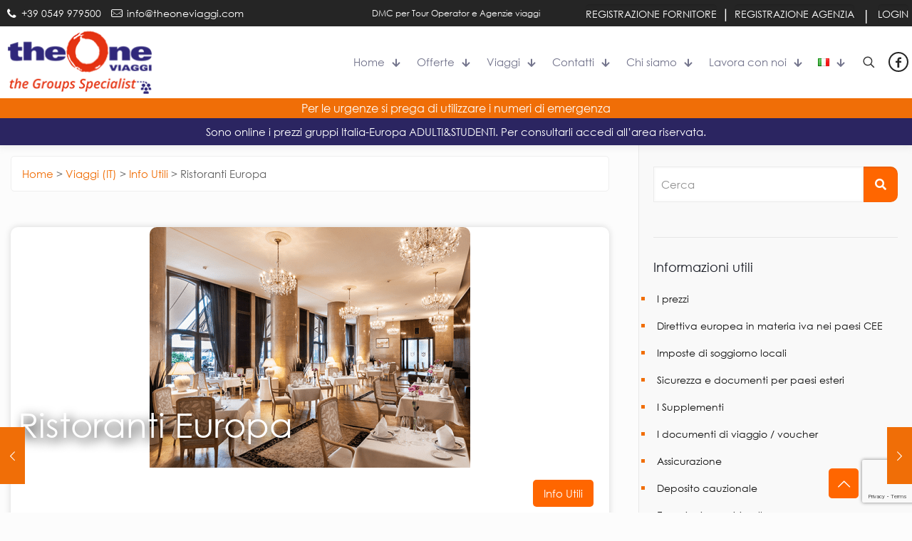

--- FILE ---
content_type: text/html; charset=UTF-8
request_url: https://www.theoneviaggi.com/ristoranti-europa/
body_size: 33138
content:
<!DOCTYPE html>
<html lang="it-IT" class="no-js " itemscope itemtype="https://schema.org/Article" >

<head>

<meta charset="UTF-8" />
<meta name='robots' content='index, follow, max-image-preview:large, max-snippet:-1, max-video-preview:-1' />
<link rel="alternate" href="https://www.theoneviaggi.com/en/european-restaurants/" hreflang="en" />
<link rel="alternate" href="https://www.theoneviaggi.com/ristoranti-europa/" hreflang="it" />
<meta name="format-detection" content="telephone=no">
<meta name="viewport" content="width=device-width, initial-scale=1, maximum-scale=1" />
<meta name="theme-color" content="#ffffff" media="(prefers-color-scheme: light)">
<meta name="theme-color" content="#ffffff" media="(prefers-color-scheme: dark)">

	<!-- This site is optimized with the Yoast SEO plugin v19.10 - https://yoast.com/wordpress/plugins/seo/ -->
	<title>Ristoranti Europa | The One Tour Operator</title>
	<link rel="canonical" href="https://www.theoneviaggi.com/ristoranti-europa/" />
	<meta property="og:locale" content="it_IT" />
	<meta property="og:locale:alternate" content="en_US" />
	<meta property="og:type" content="article" />
	<meta property="og:title" content="Ristoranti Europa | The One Tour Operator" />
	<meta property="og:description" content="[…]" />
	<meta property="og:url" content="https://www.theoneviaggi.com/ristoranti-europa/" />
	<meta property="og:site_name" content="The One Tour Operator" />
	<meta property="article:publisher" content="https://www.facebook.com/theonetouroperator/" />
	<meta property="article:published_time" content="2017-10-17T23:20:58+00:00" />
	<meta property="article:modified_time" content="2022-10-28T23:22:06+00:00" />
	<meta property="og:image" content="https://www.theoneviaggi.com/wp-content/uploads/2022/10/eu2.png" />
	<meta property="og:image:width" content="450" />
	<meta property="og:image:height" content="338" />
	<meta property="og:image:type" content="image/png" />
	<meta name="author" content="admin" />
	<meta name="twitter:card" content="summary_large_image" />
	<meta name="twitter:label1" content="Scritto da" />
	<meta name="twitter:data1" content="admin" />
	<script type="application/ld+json" class="yoast-schema-graph">{"@context":"https://schema.org","@graph":[{"@type":"Article","@id":"https://www.theoneviaggi.com/ristoranti-europa/#article","isPartOf":{"@id":"https://www.theoneviaggi.com/ristoranti-europa/"},"author":{"name":"admin","@id":"https://www.theoneviaggi.com/#/schema/person/e6426ae2eaaad4308c4ff845b0a0e84e"},"headline":"Ristoranti Europa","datePublished":"2017-10-17T23:20:58+00:00","dateModified":"2022-10-28T23:22:06+00:00","mainEntityOfPage":{"@id":"https://www.theoneviaggi.com/ristoranti-europa/"},"wordCount":52,"commentCount":0,"publisher":{"@id":"https://www.theoneviaggi.com/#organization"},"image":{"@id":"https://www.theoneviaggi.com/ristoranti-europa/#primaryimage"},"thumbnailUrl":"https://www.theoneviaggi.com/wp-content/uploads/2022/10/eu2.png","articleSection":["Info Utili"],"inLanguage":"it-IT","potentialAction":[{"@type":"CommentAction","name":"Comment","target":["https://www.theoneviaggi.com/ristoranti-europa/#respond"]}]},{"@type":"WebPage","@id":"https://www.theoneviaggi.com/ristoranti-europa/","url":"https://www.theoneviaggi.com/ristoranti-europa/","name":"Ristoranti Europa | The One Tour Operator","isPartOf":{"@id":"https://www.theoneviaggi.com/#website"},"primaryImageOfPage":{"@id":"https://www.theoneviaggi.com/ristoranti-europa/#primaryimage"},"image":{"@id":"https://www.theoneviaggi.com/ristoranti-europa/#primaryimage"},"thumbnailUrl":"https://www.theoneviaggi.com/wp-content/uploads/2022/10/eu2.png","datePublished":"2017-10-17T23:20:58+00:00","dateModified":"2022-10-28T23:22:06+00:00","breadcrumb":{"@id":"https://www.theoneviaggi.com/ristoranti-europa/#breadcrumb"},"inLanguage":"it-IT","potentialAction":[{"@type":"ReadAction","target":["https://www.theoneviaggi.com/ristoranti-europa/"]}]},{"@type":"ImageObject","inLanguage":"it-IT","@id":"https://www.theoneviaggi.com/ristoranti-europa/#primaryimage","url":"https://www.theoneviaggi.com/wp-content/uploads/2022/10/eu2.png","contentUrl":"https://www.theoneviaggi.com/wp-content/uploads/2022/10/eu2.png","width":450,"height":338},{"@type":"BreadcrumbList","@id":"https://www.theoneviaggi.com/ristoranti-europa/#breadcrumb","itemListElement":[{"@type":"ListItem","position":1,"name":"Home","item":"https://www.theoneviaggi.com/"},{"@type":"ListItem","position":2,"name":"Articoli","item":"https://www.theoneviaggi.com/articoli/"},{"@type":"ListItem","position":3,"name":"Ristoranti Europa"}]},{"@type":"WebSite","@id":"https://www.theoneviaggi.com/#website","url":"https://www.theoneviaggi.com/","name":"Viaggi di gruppo Italia Europa | The One Tour Operator","description":"","publisher":{"@id":"https://www.theoneviaggi.com/#organization"},"alternateName":"The One Tour Operator","potentialAction":[{"@type":"SearchAction","target":{"@type":"EntryPoint","urlTemplate":"https://www.theoneviaggi.com/?s={search_term_string}"},"query-input":"required name=search_term_string"}],"inLanguage":"it-IT"},{"@type":"Organization","@id":"https://www.theoneviaggi.com/#organization","name":"Viaggi di gruppo Italia Europa | The One Tour Operator","url":"https://www.theoneviaggi.com/","logo":{"@type":"ImageObject","inLanguage":"it-IT","@id":"https://www.theoneviaggi.com/#/schema/logo/image/","url":"https://dev.theoneviaggi.com/wp-content/uploads/2022/11/theOne_Viaggi_logo1X.png","contentUrl":"https://dev.theoneviaggi.com/wp-content/uploads/2022/11/theOne_Viaggi_logo1X.png","width":312,"height":90,"caption":"Viaggi di gruppo Italia Europa | The One Tour Operator"},"image":{"@id":"https://www.theoneviaggi.com/#/schema/logo/image/"},"sameAs":["https://www.facebook.com/theonetouroperator/"]},{"@type":"Person","@id":"https://www.theoneviaggi.com/#/schema/person/e6426ae2eaaad4308c4ff845b0a0e84e","name":"admin","image":{"@type":"ImageObject","inLanguage":"it-IT","@id":"https://www.theoneviaggi.com/#/schema/person/image/","url":"https://secure.gravatar.com/avatar/539fca2c337a8a6ae778474ac90337ea?s=96&d=mm&r=g","contentUrl":"https://secure.gravatar.com/avatar/539fca2c337a8a6ae778474ac90337ea?s=96&d=mm&r=g","caption":"admin"},"sameAs":["https://dev.theoneviaggi.com"]}]}</script>
	<!-- / Yoast SEO plugin. -->


<link rel='dns-prefetch' href='//www.google.com' />
<link rel='dns-prefetch' href='//fonts.googleapis.com' />
<link rel='dns-prefetch' href='//s.w.org' />
<link rel="alternate" type="application/rss+xml" title="The One Tour Operator &raquo; Feed" href="https://www.theoneviaggi.com/feed/" />
<link rel="alternate" type="application/rss+xml" title="The One Tour Operator &raquo; Feed dei commenti" href="https://www.theoneviaggi.com/comments/feed/" />
<link rel="alternate" type="application/rss+xml" title="The One Tour Operator &raquo; Ristoranti Europa Feed dei commenti" href="https://www.theoneviaggi.com/ristoranti-europa/feed/" />
<style type="text/css">.brave_popup{display:none}</style><script data-no-optimize="1"> var brave_popup_data = {}; var bravepop_emailValidation=false; var brave_popup_videos = {};  var brave_popup_formData = {};var brave_popup_adminUser = false; var brave_popup_pageInfo = {"type":"single","pageID":652,"singleType":"post"};  var bravepop_emailSuggestions={};</script><link rel='stylesheet' id='wp-block-library-css'  href='https://www.theoneviaggi.com/wp-includes/css/dist/block-library/style.min.css?ver=6.0.3' type='text/css' media='all' />
<style id='global-styles-inline-css' type='text/css'>
body{--wp--preset--color--black: #000000;--wp--preset--color--cyan-bluish-gray: #abb8c3;--wp--preset--color--white: #ffffff;--wp--preset--color--pale-pink: #f78da7;--wp--preset--color--vivid-red: #cf2e2e;--wp--preset--color--luminous-vivid-orange: #ff6900;--wp--preset--color--luminous-vivid-amber: #fcb900;--wp--preset--color--light-green-cyan: #7bdcb5;--wp--preset--color--vivid-green-cyan: #00d084;--wp--preset--color--pale-cyan-blue: #8ed1fc;--wp--preset--color--vivid-cyan-blue: #0693e3;--wp--preset--color--vivid-purple: #9b51e0;--wp--preset--gradient--vivid-cyan-blue-to-vivid-purple: linear-gradient(135deg,rgba(6,147,227,1) 0%,rgb(155,81,224) 100%);--wp--preset--gradient--light-green-cyan-to-vivid-green-cyan: linear-gradient(135deg,rgb(122,220,180) 0%,rgb(0,208,130) 100%);--wp--preset--gradient--luminous-vivid-amber-to-luminous-vivid-orange: linear-gradient(135deg,rgba(252,185,0,1) 0%,rgba(255,105,0,1) 100%);--wp--preset--gradient--luminous-vivid-orange-to-vivid-red: linear-gradient(135deg,rgba(255,105,0,1) 0%,rgb(207,46,46) 100%);--wp--preset--gradient--very-light-gray-to-cyan-bluish-gray: linear-gradient(135deg,rgb(238,238,238) 0%,rgb(169,184,195) 100%);--wp--preset--gradient--cool-to-warm-spectrum: linear-gradient(135deg,rgb(74,234,220) 0%,rgb(151,120,209) 20%,rgb(207,42,186) 40%,rgb(238,44,130) 60%,rgb(251,105,98) 80%,rgb(254,248,76) 100%);--wp--preset--gradient--blush-light-purple: linear-gradient(135deg,rgb(255,206,236) 0%,rgb(152,150,240) 100%);--wp--preset--gradient--blush-bordeaux: linear-gradient(135deg,rgb(254,205,165) 0%,rgb(254,45,45) 50%,rgb(107,0,62) 100%);--wp--preset--gradient--luminous-dusk: linear-gradient(135deg,rgb(255,203,112) 0%,rgb(199,81,192) 50%,rgb(65,88,208) 100%);--wp--preset--gradient--pale-ocean: linear-gradient(135deg,rgb(255,245,203) 0%,rgb(182,227,212) 50%,rgb(51,167,181) 100%);--wp--preset--gradient--electric-grass: linear-gradient(135deg,rgb(202,248,128) 0%,rgb(113,206,126) 100%);--wp--preset--gradient--midnight: linear-gradient(135deg,rgb(2,3,129) 0%,rgb(40,116,252) 100%);--wp--preset--duotone--dark-grayscale: url('#wp-duotone-dark-grayscale');--wp--preset--duotone--grayscale: url('#wp-duotone-grayscale');--wp--preset--duotone--purple-yellow: url('#wp-duotone-purple-yellow');--wp--preset--duotone--blue-red: url('#wp-duotone-blue-red');--wp--preset--duotone--midnight: url('#wp-duotone-midnight');--wp--preset--duotone--magenta-yellow: url('#wp-duotone-magenta-yellow');--wp--preset--duotone--purple-green: url('#wp-duotone-purple-green');--wp--preset--duotone--blue-orange: url('#wp-duotone-blue-orange');--wp--preset--font-size--small: 13px;--wp--preset--font-size--medium: 20px;--wp--preset--font-size--large: 36px;--wp--preset--font-size--x-large: 42px;}.has-black-color{color: var(--wp--preset--color--black) !important;}.has-cyan-bluish-gray-color{color: var(--wp--preset--color--cyan-bluish-gray) !important;}.has-white-color{color: var(--wp--preset--color--white) !important;}.has-pale-pink-color{color: var(--wp--preset--color--pale-pink) !important;}.has-vivid-red-color{color: var(--wp--preset--color--vivid-red) !important;}.has-luminous-vivid-orange-color{color: var(--wp--preset--color--luminous-vivid-orange) !important;}.has-luminous-vivid-amber-color{color: var(--wp--preset--color--luminous-vivid-amber) !important;}.has-light-green-cyan-color{color: var(--wp--preset--color--light-green-cyan) !important;}.has-vivid-green-cyan-color{color: var(--wp--preset--color--vivid-green-cyan) !important;}.has-pale-cyan-blue-color{color: var(--wp--preset--color--pale-cyan-blue) !important;}.has-vivid-cyan-blue-color{color: var(--wp--preset--color--vivid-cyan-blue) !important;}.has-vivid-purple-color{color: var(--wp--preset--color--vivid-purple) !important;}.has-black-background-color{background-color: var(--wp--preset--color--black) !important;}.has-cyan-bluish-gray-background-color{background-color: var(--wp--preset--color--cyan-bluish-gray) !important;}.has-white-background-color{background-color: var(--wp--preset--color--white) !important;}.has-pale-pink-background-color{background-color: var(--wp--preset--color--pale-pink) !important;}.has-vivid-red-background-color{background-color: var(--wp--preset--color--vivid-red) !important;}.has-luminous-vivid-orange-background-color{background-color: var(--wp--preset--color--luminous-vivid-orange) !important;}.has-luminous-vivid-amber-background-color{background-color: var(--wp--preset--color--luminous-vivid-amber) !important;}.has-light-green-cyan-background-color{background-color: var(--wp--preset--color--light-green-cyan) !important;}.has-vivid-green-cyan-background-color{background-color: var(--wp--preset--color--vivid-green-cyan) !important;}.has-pale-cyan-blue-background-color{background-color: var(--wp--preset--color--pale-cyan-blue) !important;}.has-vivid-cyan-blue-background-color{background-color: var(--wp--preset--color--vivid-cyan-blue) !important;}.has-vivid-purple-background-color{background-color: var(--wp--preset--color--vivid-purple) !important;}.has-black-border-color{border-color: var(--wp--preset--color--black) !important;}.has-cyan-bluish-gray-border-color{border-color: var(--wp--preset--color--cyan-bluish-gray) !important;}.has-white-border-color{border-color: var(--wp--preset--color--white) !important;}.has-pale-pink-border-color{border-color: var(--wp--preset--color--pale-pink) !important;}.has-vivid-red-border-color{border-color: var(--wp--preset--color--vivid-red) !important;}.has-luminous-vivid-orange-border-color{border-color: var(--wp--preset--color--luminous-vivid-orange) !important;}.has-luminous-vivid-amber-border-color{border-color: var(--wp--preset--color--luminous-vivid-amber) !important;}.has-light-green-cyan-border-color{border-color: var(--wp--preset--color--light-green-cyan) !important;}.has-vivid-green-cyan-border-color{border-color: var(--wp--preset--color--vivid-green-cyan) !important;}.has-pale-cyan-blue-border-color{border-color: var(--wp--preset--color--pale-cyan-blue) !important;}.has-vivid-cyan-blue-border-color{border-color: var(--wp--preset--color--vivid-cyan-blue) !important;}.has-vivid-purple-border-color{border-color: var(--wp--preset--color--vivid-purple) !important;}.has-vivid-cyan-blue-to-vivid-purple-gradient-background{background: var(--wp--preset--gradient--vivid-cyan-blue-to-vivid-purple) !important;}.has-light-green-cyan-to-vivid-green-cyan-gradient-background{background: var(--wp--preset--gradient--light-green-cyan-to-vivid-green-cyan) !important;}.has-luminous-vivid-amber-to-luminous-vivid-orange-gradient-background{background: var(--wp--preset--gradient--luminous-vivid-amber-to-luminous-vivid-orange) !important;}.has-luminous-vivid-orange-to-vivid-red-gradient-background{background: var(--wp--preset--gradient--luminous-vivid-orange-to-vivid-red) !important;}.has-very-light-gray-to-cyan-bluish-gray-gradient-background{background: var(--wp--preset--gradient--very-light-gray-to-cyan-bluish-gray) !important;}.has-cool-to-warm-spectrum-gradient-background{background: var(--wp--preset--gradient--cool-to-warm-spectrum) !important;}.has-blush-light-purple-gradient-background{background: var(--wp--preset--gradient--blush-light-purple) !important;}.has-blush-bordeaux-gradient-background{background: var(--wp--preset--gradient--blush-bordeaux) !important;}.has-luminous-dusk-gradient-background{background: var(--wp--preset--gradient--luminous-dusk) !important;}.has-pale-ocean-gradient-background{background: var(--wp--preset--gradient--pale-ocean) !important;}.has-electric-grass-gradient-background{background: var(--wp--preset--gradient--electric-grass) !important;}.has-midnight-gradient-background{background: var(--wp--preset--gradient--midnight) !important;}.has-small-font-size{font-size: var(--wp--preset--font-size--small) !important;}.has-medium-font-size{font-size: var(--wp--preset--font-size--medium) !important;}.has-large-font-size{font-size: var(--wp--preset--font-size--large) !important;}.has-x-large-font-size{font-size: var(--wp--preset--font-size--x-large) !important;}
</style>
<link rel='stylesheet' id='contact-form-7-css'  href='https://www.theoneviaggi.com/wp-content/plugins/contact-form-7/includes/css/styles.css?ver=5.6.4' type='text/css' media='all' />
<link rel='stylesheet' id='mfn-be-css'  href='https://www.theoneviaggi.com/wp-content/themes/betheme/css/be.css?ver=26.5.0.4' type='text/css' media='all' />
<link rel='stylesheet' id='mfn-animations-css'  href='https://www.theoneviaggi.com/wp-content/themes/betheme/assets/animations/animations.min.css?ver=26.5.0.4' type='text/css' media='all' />
<link rel='stylesheet' id='mfn-font-awesome-css'  href='https://www.theoneviaggi.com/wp-content/themes/betheme/fonts/fontawesome/fontawesome.css?ver=26.5.0.4' type='text/css' media='all' />
<link rel='stylesheet' id='mfn-jplayer-css'  href='https://www.theoneviaggi.com/wp-content/themes/betheme/assets/jplayer/css/jplayer.blue.monday.min.css?ver=26.5.0.4' type='text/css' media='all' />
<link rel='stylesheet' id='mfn-responsive-css'  href='https://www.theoneviaggi.com/wp-content/themes/betheme/css/responsive.css?ver=26.5.0.4' type='text/css' media='all' />
<link rel='stylesheet' id='mfn-fonts-css'  href='https://fonts.googleapis.com/css?family=Poppins%3A1%2C300%2C400%2C400italic%2C500%2C600%2C700%2C700italic&#038;display=swap&#038;ver=6.0.3' type='text/css' media='all' />
<style id='mfn-dynamic-inline-css' type='text/css'>
@font-face{font-family:"Century Gothic";src:url("https://www.theoneviaggi.com/wp-content/uploads/2023/02/Century-Gothic.woff") format("woff");font-weight:normal;font-style:normal}@font-face{font-family:"Century Gothic Bold";src:url("https://www.theoneviaggi.com/wp-content/uploads/2023/02/GOTHICB.woff") format("woff");font-weight:normal;font-style:normal}
html{background-color:#FCFCFC}#Wrapper,#Content,.mfn-popup .mfn-popup-content,.mfn-off-canvas-sidebar .mfn-off-canvas-content-wrapper,.mfn-cart-holder,.mfn-header-login,#Top_bar .search_wrapper,#Top_bar .top_bar_right .mfn-live-search-box,.column_livesearch .mfn-live-search-wrapper,.column_livesearch .mfn-live-search-box{background-color:#FCFCFC}body:not(.template-slider) #Header{min-height:250px}body.header-below:not(.template-slider) #Header{padding-top:250px}#Footer .widgets_wrapper{padding:70px 0}body,button,span.date_label,.timeline_items li h3 span,input[type="submit"],input[type="reset"],input[type="button"],input[type="date"],input[type="text"],input[type="password"],input[type="tel"],input[type="email"],textarea,select,.offer_li .title h3,.mfn-menu-item-megamenu{font-family:"Century Gothic",-apple-system,BlinkMacSystemFont,"Segoe UI",Roboto,Oxygen-Sans,Ubuntu,Cantarell,"Helvetica Neue",sans-serif}#menu > ul > li > a,a.action_button,#overlay-menu ul li a{font-family:"Century Gothic",-apple-system,BlinkMacSystemFont,"Segoe UI",Roboto,Oxygen-Sans,Ubuntu,Cantarell,"Helvetica Neue",sans-serif}#Subheader .title{font-family:"Century Gothic",-apple-system,BlinkMacSystemFont,"Segoe UI",Roboto,Oxygen-Sans,Ubuntu,Cantarell,"Helvetica Neue",sans-serif}h1,h2,h3,h4,.text-logo #logo{font-family:"Century Gothic",-apple-system,BlinkMacSystemFont,"Segoe UI",Roboto,Oxygen-Sans,Ubuntu,Cantarell,"Helvetica Neue",sans-serif}h5,h6{font-family:"Century Gothic",-apple-system,BlinkMacSystemFont,"Segoe UI",Roboto,Oxygen-Sans,Ubuntu,Cantarell,"Helvetica Neue",sans-serif}blockquote{font-family:"Century Gothic",-apple-system,BlinkMacSystemFont,"Segoe UI",Roboto,Oxygen-Sans,Ubuntu,Cantarell,"Helvetica Neue",sans-serif}.chart_box .chart .num,.counter .desc_wrapper .number-wrapper,.how_it_works .image .number,.pricing-box .plan-header .price,.quick_fact .number-wrapper,.woocommerce .product div.entry-summary .price{font-family:"Century Gothic",-apple-system,BlinkMacSystemFont,"Segoe UI",Roboto,Oxygen-Sans,Ubuntu,Cantarell,"Helvetica Neue",sans-serif}body,.mfn-menu-item-megamenu{font-size:15px;line-height:28px;font-weight:400;letter-spacing:0px}.big{font-size:17px;line-height:30px;font-weight:400;letter-spacing:0px}#menu > ul > li > a,a.action_button,#overlay-menu ul li a{font-size:15px;font-weight:500;letter-spacing:0px}#overlay-menu ul li a{line-height:22.5px}#Subheader .title{font-size:50px;line-height:60px;font-weight:400;letter-spacing:0px}h1,.text-logo #logo{font-size:50px;line-height:60px;font-weight:500;letter-spacing:0px}h2{font-size:40px;line-height:50px;font-weight:500;letter-spacing:0px}h3,.woocommerce ul.products li.product h3,.woocommerce #customer_login h2{font-size:30px;line-height:40px;font-weight:400;letter-spacing:0px}h4,.woocommerce .woocommerce-order-details__title,.woocommerce .wc-bacs-bank-details-heading,.woocommerce .woocommerce-customer-details h2{font-size:20px;line-height:30px;font-weight:600;letter-spacing:0px}h5{font-size:18px;line-height:30px;font-weight:400;letter-spacing:0px}h6{font-size:15px;line-height:26px;font-weight:700;letter-spacing:0px}#Intro .intro-title{font-size:70px;line-height:70px;font-weight:400;letter-spacing:0px}@media only screen and (min-width:768px) and (max-width:959px){body,.mfn-menu-item-megamenu{font-size:13px;line-height:24px;font-weight:400;letter-spacing:0px}.big{font-size:14px;line-height:26px;font-weight:400;letter-spacing:0px}#menu > ul > li > a,a.action_button,#overlay-menu ul li a{font-size:13px;font-weight:500;letter-spacing:0px}#overlay-menu ul li a{line-height:19.5px}#Subheader .title{font-size:43px;line-height:51px;font-weight:400;letter-spacing:0px}h1,.text-logo #logo{font-size:43px;line-height:51px;font-weight:500;letter-spacing:0px}h2{font-size:34px;line-height:43px;font-weight:500;letter-spacing:0px}h3,.woocommerce ul.products li.product h3,.woocommerce #customer_login h2{font-size:26px;line-height:34px;font-weight:400;letter-spacing:0px}h4,.woocommerce .woocommerce-order-details__title,.woocommerce .wc-bacs-bank-details-heading,.woocommerce .woocommerce-customer-details h2{font-size:17px;line-height:26px;font-weight:600;letter-spacing:0px}h5{font-size:15px;line-height:26px;font-weight:400;letter-spacing:0px}h6{font-size:13px;line-height:22px;font-weight:700;letter-spacing:0px}#Intro .intro-title{font-size:60px;line-height:60px;font-weight:400;letter-spacing:0px}blockquote{font-size:15px}.chart_box .chart .num{font-size:45px;line-height:45px}.counter .desc_wrapper .number-wrapper{font-size:45px;line-height:45px}.counter .desc_wrapper .title{font-size:14px;line-height:18px}.faq .question .title{font-size:14px}.fancy_heading .title{font-size:38px;line-height:38px}.offer .offer_li .desc_wrapper .title h3{font-size:32px;line-height:32px}.offer_thumb_ul li.offer_thumb_li .desc_wrapper .title h3{font-size:32px;line-height:32px}.pricing-box .plan-header h2{font-size:27px;line-height:27px}.pricing-box .plan-header .price > span{font-size:40px;line-height:40px}.pricing-box .plan-header .price sup.currency{font-size:18px;line-height:18px}.pricing-box .plan-header .price sup.period{font-size:14px;line-height:14px}.quick_fact .number-wrapper{font-size:80px;line-height:80px}.trailer_box .desc h2{font-size:27px;line-height:27px}.widget > h3{font-size:17px;line-height:20px}}@media only screen and (min-width:480px) and (max-width:767px){body,.mfn-menu-item-megamenu{font-size:13px;line-height:21px;font-weight:400;letter-spacing:0px}.big{font-size:13px;line-height:23px;font-weight:400;letter-spacing:0px}#menu > ul > li > a,a.action_button,#overlay-menu ul li a{font-size:13px;font-weight:500;letter-spacing:0px}#overlay-menu ul li a{line-height:19.5px}#Subheader .title{font-size:38px;line-height:45px;font-weight:400;letter-spacing:0px}h1,.text-logo #logo{font-size:38px;line-height:45px;font-weight:500;letter-spacing:0px}h2{font-size:30px;line-height:38px;font-weight:500;letter-spacing:0px}h3,.woocommerce ul.products li.product h3,.woocommerce #customer_login h2{font-size:23px;line-height:30px;font-weight:400;letter-spacing:0px}h4,.woocommerce .woocommerce-order-details__title,.woocommerce .wc-bacs-bank-details-heading,.woocommerce .woocommerce-customer-details h2{font-size:15px;line-height:23px;font-weight:600;letter-spacing:0px}h5{font-size:14px;line-height:23px;font-weight:400;letter-spacing:0px}h6{font-size:13px;line-height:20px;font-weight:700;letter-spacing:0px}#Intro .intro-title{font-size:53px;line-height:53px;font-weight:400;letter-spacing:0px}blockquote{font-size:14px}.chart_box .chart .num{font-size:40px;line-height:40px}.counter .desc_wrapper .number-wrapper{font-size:40px;line-height:40px}.counter .desc_wrapper .title{font-size:13px;line-height:16px}.faq .question .title{font-size:13px}.fancy_heading .title{font-size:34px;line-height:34px}.offer .offer_li .desc_wrapper .title h3{font-size:28px;line-height:28px}.offer_thumb_ul li.offer_thumb_li .desc_wrapper .title h3{font-size:28px;line-height:28px}.pricing-box .plan-header h2{font-size:24px;line-height:24px}.pricing-box .plan-header .price > span{font-size:34px;line-height:34px}.pricing-box .plan-header .price sup.currency{font-size:16px;line-height:16px}.pricing-box .plan-header .price sup.period{font-size:13px;line-height:13px}.quick_fact .number-wrapper{font-size:70px;line-height:70px}.trailer_box .desc h2{font-size:24px;line-height:24px}.widget > h3{font-size:16px;line-height:19px}}@media only screen and (max-width:479px){body,.mfn-menu-item-megamenu{font-size:13px;line-height:19px;font-weight:400;letter-spacing:0px}.big{font-size:13px;line-height:19px;font-weight:400;letter-spacing:0px}#menu > ul > li > a,a.action_button,#overlay-menu ul li a{font-size:13px;font-weight:500;letter-spacing:0px}#overlay-menu ul li a{line-height:19.5px}#Subheader .title{font-size:30px;line-height:36px;font-weight:400;letter-spacing:0px}h1,.text-logo #logo{font-size:30px;line-height:36px;font-weight:500;letter-spacing:0px}h2{font-size:24px;line-height:30px;font-weight:500;letter-spacing:0px}h3,.woocommerce ul.products li.product h3,.woocommerce #customer_login h2{font-size:18px;line-height:24px;font-weight:400;letter-spacing:0px}h4,.woocommerce .woocommerce-order-details__title,.woocommerce .wc-bacs-bank-details-heading,.woocommerce .woocommerce-customer-details h2{font-size:13px;line-height:19px;font-weight:600;letter-spacing:0px}h5{font-size:13px;line-height:19px;font-weight:400;letter-spacing:0px}h6{font-size:13px;line-height:19px;font-weight:700;letter-spacing:0px}#Intro .intro-title{font-size:42px;line-height:42px;font-weight:400;letter-spacing:0px}blockquote{font-size:13px}.chart_box .chart .num{font-size:35px;line-height:35px}.counter .desc_wrapper .number-wrapper{font-size:35px;line-height:35px}.counter .desc_wrapper .title{font-size:13px;line-height:26px}.faq .question .title{font-size:13px}.fancy_heading .title{font-size:30px;line-height:30px}.offer .offer_li .desc_wrapper .title h3{font-size:26px;line-height:26px}.offer_thumb_ul li.offer_thumb_li .desc_wrapper .title h3{font-size:26px;line-height:26px}.pricing-box .plan-header h2{font-size:21px;line-height:21px}.pricing-box .plan-header .price > span{font-size:32px;line-height:32px}.pricing-box .plan-header .price sup.currency{font-size:14px;line-height:14px}.pricing-box .plan-header .price sup.period{font-size:13px;line-height:13px}.quick_fact .number-wrapper{font-size:60px;line-height:60px}.trailer_box .desc h2{font-size:21px;line-height:21px}.widget > h3{font-size:15px;line-height:18px}}.with_aside .sidebar.columns{width:30%}.with_aside .sections_group{width:70%}.aside_both .sidebar.columns{width:25%}.aside_both .sidebar.sidebar-1{margin-left:-75%}.aside_both .sections_group{width:50%;margin-left:25%}@media only screen and (min-width:1240px){#Wrapper,.with_aside .content_wrapper{max-width:1280px}.section_wrapper,.container{max-width:1260px}.layout-boxed.header-boxed #Top_bar.is-sticky{max-width:1280px}}@media only screen and (max-width:767px){.section_wrapper,.container,.four.columns .widget-area{max-width:550px !important}}  .button-default .button,.button-flat .button,.button-round .button{background-color:#f7f7f7;color:#747474}.button-stroke .button{border-color:#f7f7f7;color:#747474}.button-stroke .button:hover{background-color:#f7f7f7;color:#fff}.button-default .button_theme,.button-default button,.button-default input[type="button"],.button-default input[type="reset"],.button-default input[type="submit"],.button-flat .button_theme,.button-flat button,.button-flat input[type="button"],.button-flat input[type="reset"],.button-flat input[type="submit"],.button-round .button_theme,.button-round button,.button-round input[type="button"],.button-round input[type="reset"],.button-round input[type="submit"],.woocommerce #respond input#submit,.woocommerce a.button:not(.default),.woocommerce button.button,.woocommerce input.button,.woocommerce #respond input#submit:hover,.woocommerce a.button:hover,.woocommerce button.button:hover,.woocommerce input.button:hover{color:#ffffff}.button-default #respond input#submit.alt.disabled,.button-default #respond input#submit.alt.disabled:hover,.button-default #respond input#submit.alt:disabled,.button-default #respond input#submit.alt:disabled:hover,.button-default #respond input#submit.alt:disabled[disabled],.button-default #respond input#submit.alt:disabled[disabled]:hover,.button-default a.button.alt.disabled,.button-default a.button.alt.disabled:hover,.button-default a.button.alt:disabled,.button-default a.button.alt:disabled:hover,.button-default a.button.alt:disabled[disabled],.button-default a.button.alt:disabled[disabled]:hover,.button-default button.button.alt.disabled,.button-default button.button.alt.disabled:hover,.button-default button.button.alt:disabled,.button-default button.button.alt:disabled:hover,.button-default button.button.alt:disabled[disabled],.button-default button.button.alt:disabled[disabled]:hover,.button-default input.button.alt.disabled,.button-default input.button.alt.disabled:hover,.button-default input.button.alt:disabled,.button-default input.button.alt:disabled:hover,.button-default input.button.alt:disabled[disabled],.button-default input.button.alt:disabled[disabled]:hover,.button-default #respond input#submit.alt,.button-default a.button.alt,.button-default button.button.alt,.button-default input.button.alt,.button-default #respond input#submit.alt:hover,.button-default a.button.alt:hover,.button-default button.button.alt:hover,.button-default input.button.alt:hover,.button-flat #respond input#submit.alt.disabled,.button-flat #respond input#submit.alt.disabled:hover,.button-flat #respond input#submit.alt:disabled,.button-flat #respond input#submit.alt:disabled:hover,.button-flat #respond input#submit.alt:disabled[disabled],.button-flat #respond input#submit.alt:disabled[disabled]:hover,.button-flat a.button.alt.disabled,.button-flat a.button.alt.disabled:hover,.button-flat a.button.alt:disabled,.button-flat a.button.alt:disabled:hover,.button-flat a.button.alt:disabled[disabled],.button-flat a.button.alt:disabled[disabled]:hover,.button-flat button.button.alt.disabled,.button-flat button.button.alt.disabled:hover,.button-flat button.button.alt:disabled,.button-flat button.button.alt:disabled:hover,.button-flat button.button.alt:disabled[disabled],.button-flat button.button.alt:disabled[disabled]:hover,.button-flat input.button.alt.disabled,.button-flat input.button.alt.disabled:hover,.button-flat input.button.alt:disabled,.button-flat input.button.alt:disabled:hover,.button-flat input.button.alt:disabled[disabled],.button-flat input.button.alt:disabled[disabled]:hover,.button-flat #respond input#submit.alt,.button-flat a.button.alt,.button-flat button.button.alt,.button-flat input.button.alt,.button-flat #respond input#submit.alt:hover,.button-flat a.button.alt:hover,.button-flat button.button.alt:hover,.button-flat input.button.alt:hover,.button-round #respond input#submit.alt.disabled,.button-round #respond input#submit.alt.disabled:hover,.button-round #respond input#submit.alt:disabled,.button-round #respond input#submit.alt:disabled:hover,.button-round #respond input#submit.alt:disabled[disabled],.button-round #respond input#submit.alt:disabled[disabled]:hover,.button-round a.button.alt.disabled,.button-round a.button.alt.disabled:hover,.button-round a.button.alt:disabled,.button-round a.button.alt:disabled:hover,.button-round a.button.alt:disabled[disabled],.button-round a.button.alt:disabled[disabled]:hover,.button-round button.button.alt.disabled,.button-round button.button.alt.disabled:hover,.button-round button.button.alt:disabled,.button-round button.button.alt:disabled:hover,.button-round button.button.alt:disabled[disabled],.button-round button.button.alt:disabled[disabled]:hover,.button-round input.button.alt.disabled,.button-round input.button.alt.disabled:hover,.button-round input.button.alt:disabled,.button-round input.button.alt:disabled:hover,.button-round input.button.alt:disabled[disabled],.button-round input.button.alt:disabled[disabled]:hover,.button-round #respond input#submit.alt,.button-round a.button.alt,.button-round button.button.alt,.button-round input.button.alt,.button-round #respond input#submit.alt:hover,.button-round a.button.alt:hover,.button-round button.button.alt:hover,.button-round input.button.alt:hover{background-color:#f06e07;color:#ffffff}.button-stroke.woocommerce a.button:not(.default),.button-stroke .woocommerce a.button:not(.default),.button-stroke #respond input#submit.alt.disabled,.button-stroke #respond input#submit.alt.disabled:hover,.button-stroke #respond input#submit.alt:disabled,.button-stroke #respond input#submit.alt:disabled:hover,.button-stroke #respond input#submit.alt:disabled[disabled],.button-stroke #respond input#submit.alt:disabled[disabled]:hover,.button-stroke a.button.alt.disabled,.button-stroke a.button.alt.disabled:hover,.button-stroke a.button.alt:disabled,.button-stroke a.button.alt:disabled:hover,.button-stroke a.button.alt:disabled[disabled],.button-stroke a.button.alt:disabled[disabled]:hover,.button-stroke button.button.alt.disabled,.button-stroke button.button.alt.disabled:hover,.button-stroke button.button.alt:disabled,.button-stroke button.button.alt:disabled:hover,.button-stroke button.button.alt:disabled[disabled],.button-stroke button.button.alt:disabled[disabled]:hover,.button-stroke input.button.alt.disabled,.button-stroke input.button.alt.disabled:hover,.button-stroke input.button.alt:disabled,.button-stroke input.button.alt:disabled:hover,.button-stroke input.button.alt:disabled[disabled],.button-stroke input.button.alt:disabled[disabled]:hover,.button-stroke #respond input#submit.alt,.button-stroke a.button.alt,.button-stroke button.button.alt,.button-stroke input.button.alt{border-color:#f06e07;background:none;color:#f06e07}.button-stroke.woocommerce a.button:not(.default):hover,.button-stroke .woocommerce a.button:not(.default):hover,.button-stroke #respond input#submit.alt:hover,.button-stroke a.button.alt:hover,.button-stroke button.button.alt:hover,.button-stroke input.button.alt:hover,.button-stroke a.action_button:hover{background-color:#f06e07;color:#ffffff}.action_button,.action_button:hover{background-color:#0089f7;color:#ffffff}.button-stroke a.action_button{border-color:#0089f7}.footer_button{color:#65666C!important;background-color:transparent;box-shadow:none!important}.footer_button:after{display:none!important}.button-custom.woocommerce .button,.button-custom .button,.button-custom .action_button,.button-custom .footer_button,.button-custom button,.button-custom button.button,.button-custom input[type="button"],.button-custom input[type="reset"],.button-custom input[type="submit"],.button-custom .woocommerce #respond input#submit,.button-custom .woocommerce a.button,.button-custom .woocommerce button.button,.button-custom .woocommerce input.button{font-family:Roboto;font-size:14px;line-height:14px;font-weight:400;letter-spacing:0px;padding:12px 20px 12px 20px;border-width:0px;border-radius:0px}body.button-custom .button{color:#626262;background-color:#dbdddf;border-color:transparent}body.button-custom .button:hover{color:#626262;background-color:#d3d3d3;border-color:transparent}body .button-custom .button_theme,body.button-custom .button_theme,.button-custom button,.button-custom input[type="button"],.button-custom input[type="reset"],.button-custom input[type="submit"],.button-custom .woocommerce #respond input#submit,body.button-custom.woocommerce a.button:not(.default),.button-custom .woocommerce button.button,.button-custom .woocommerce input.button{color:#ffffff;background-color:#0095eb;border-color:transparent}body .button-custom .button_theme:hover,body.button-custom .button_theme:hover,.button-custom button:hover,.button-custom input[type="button"]:hover,.button-custom input[type="reset"]:hover,.button-custom input[type="submit"]:hover,.button-custom .woocommerce #respond input#submit:hover,body.button-custom.woocommerce a.button:not(.default):hover,.button-custom .woocommerce button.button:hover,.button-custom .woocommerce input.button:hover{color:#ffffff;background-color:#007cc3;border-color:transparent}body.button-custom .action_button{color:#626262;background-color:#dbdddf;border-color:transparent}body.button-custom .action_button:hover{color:#626262;background-color:#d3d3d3;border-color:transparent}.button-custom #respond input#submit.alt.disabled,.button-custom #respond input#submit.alt.disabled:hover,.button-custom #respond input#submit.alt:disabled,.button-custom #respond input#submit.alt:disabled:hover,.button-custom #respond input#submit.alt:disabled[disabled],.button-custom #respond input#submit.alt:disabled[disabled]:hover,.button-custom a.button.alt.disabled,.button-custom a.button.alt.disabled:hover,.button-custom a.button.alt:disabled,.button-custom a.button.alt:disabled:hover,.button-custom a.button.alt:disabled[disabled],.button-custom a.button.alt:disabled[disabled]:hover,.button-custom button.button.alt.disabled,.button-custom button.button.alt.disabled:hover,.button-custom button.button.alt:disabled,.button-custom button.button.alt:disabled:hover,.button-custom button.button.alt:disabled[disabled],.button-custom button.button.alt:disabled[disabled]:hover,.button-custom input.button.alt.disabled,.button-custom input.button.alt.disabled:hover,.button-custom input.button.alt:disabled,.button-custom input.button.alt:disabled:hover,.button-custom input.button.alt:disabled[disabled],.button-custom input.button.alt:disabled[disabled]:hover,.button-custom #respond input#submit.alt,.button-custom a.button.alt,.button-custom button.button.alt,.button-custom input.button.alt{line-height:14px;padding:12px 20px 12px 20px;color:#ffffff;background-color:#0095eb;font-family:Roboto;font-size:14px;font-weight:400;letter-spacing:0px;border-width:0px;border-radius:0px}.button-custom #respond input#submit.alt:hover,.button-custom a.button.alt:hover,.button-custom button.button.alt:hover,.button-custom input.button.alt:hover,.button-custom a.action_button:hover{color:#ffffff;background-color:#007cc3}#Top_bar #logo,.header-fixed #Top_bar #logo,.header-plain #Top_bar #logo,.header-transparent #Top_bar #logo{height:60px;line-height:60px;padding:15px 0}.logo-overflow #Top_bar:not(.is-sticky) .logo{height:90px}#Top_bar .menu > li > a{padding:15px 0}.menu-highlight:not(.header-creative) #Top_bar .menu > li > a{margin:20px 0}.header-plain:not(.menu-highlight) #Top_bar .menu > li > a span:not(.description){line-height:90px}.header-fixed #Top_bar .menu > li > a{padding:30px 0}@media only screen and (max-width:767px){.mobile-header-mini #Top_bar #logo{height:50px!important;line-height:50px!important;margin:5px 0}}#Top_bar #logo img.svg{width:100px}.image_frame,.wp-caption{border-width:0px}.alert{border-radius:0px}#Top_bar .top_bar_right .top-bar-right-input input{width:200px}.mfn-live-search-box .mfn-live-search-list{max-height:300px}#Side_slide{right:-250px;width:250px}#Side_slide.left{left:-250px}.blog-teaser li .desc-wrapper .desc{background-position-y:-1px}@media only screen and ( max-width:767px ){}@media only screen and (min-width:1240px){body:not(.header-simple) #Top_bar #menu{display:block!important}.tr-menu #Top_bar #menu{background:none!important}#Top_bar .menu > li > ul.mfn-megamenu > li{float:left}#Top_bar .menu > li > ul.mfn-megamenu > li.mfn-megamenu-cols-1{width:100%}#Top_bar .menu > li > ul.mfn-megamenu > li.mfn-megamenu-cols-2{width:50%}#Top_bar .menu > li > ul.mfn-megamenu > li.mfn-megamenu-cols-3{width:33.33%}#Top_bar .menu > li > ul.mfn-megamenu > li.mfn-megamenu-cols-4{width:25%}#Top_bar .menu > li > ul.mfn-megamenu > li.mfn-megamenu-cols-5{width:20%}#Top_bar .menu > li > ul.mfn-megamenu > li.mfn-megamenu-cols-6{width:16.66%}#Top_bar .menu > li > ul.mfn-megamenu > li > ul{display:block!important;position:inherit;left:auto;top:auto;border-width:0 1px 0 0}#Top_bar .menu > li > ul.mfn-megamenu > li:last-child > ul{border:0}#Top_bar .menu > li > ul.mfn-megamenu > li > ul li{width:auto}#Top_bar .menu > li > ul.mfn-megamenu a.mfn-megamenu-title{text-transform:uppercase;font-weight:400;background:none}#Top_bar .menu > li > ul.mfn-megamenu a .menu-arrow{display:none}.menuo-right #Top_bar .menu > li > ul.mfn-megamenu{left:0;width:98%!important;margin:0 1%;padding:20px 0}.menuo-right #Top_bar .menu > li > ul.mfn-megamenu-bg{box-sizing:border-box}#Top_bar .menu > li > ul.mfn-megamenu-bg{padding:20px 166px 20px 20px;background-repeat:no-repeat;background-position:right bottom}.rtl #Top_bar .menu > li > ul.mfn-megamenu-bg{padding-left:166px;padding-right:20px;background-position:left bottom}#Top_bar .menu > li > ul.mfn-megamenu-bg > li{background:none}#Top_bar .menu > li > ul.mfn-megamenu-bg > li a{border:none}#Top_bar .menu > li > ul.mfn-megamenu-bg > li > ul{background:none!important;-webkit-box-shadow:0 0 0 0;-moz-box-shadow:0 0 0 0;box-shadow:0 0 0 0}.mm-vertical #Top_bar .container{position:relative}.mm-vertical #Top_bar .top_bar_left{position:static}.mm-vertical #Top_bar .menu > li ul{box-shadow:0 0 0 0 transparent!important;background-image:none}.mm-vertical #Top_bar .menu > li > ul.mfn-megamenu{padding:20px 0}.mm-vertical.header-plain #Top_bar .menu > li > ul.mfn-megamenu{width:100%!important;margin:0}.mm-vertical #Top_bar .menu > li > ul.mfn-megamenu > li{display:table-cell;float:none!important;width:10%;padding:0 15px;border-right:1px solid rgba(0,0,0,0.05)}.mm-vertical #Top_bar .menu > li > ul.mfn-megamenu > li:last-child{border-right-width:0}.mm-vertical #Top_bar .menu > li > ul.mfn-megamenu > li.hide-border{border-right-width:0}.mm-vertical #Top_bar .menu > li > ul.mfn-megamenu > li a{border-bottom-width:0;padding:9px 15px;line-height:120%}.mm-vertical #Top_bar .menu > li > ul.mfn-megamenu a.mfn-megamenu-title{font-weight:700}.rtl .mm-vertical #Top_bar .menu > li > ul.mfn-megamenu > li:first-child{border-right-width:0}.rtl .mm-vertical #Top_bar .menu > li > ul.mfn-megamenu > li:last-child{border-right-width:1px}body.header-shop #Top_bar #menu{display:flex!important}.header-shop #Top_bar.is-sticky .top_bar_row_second{display:none}.header-plain:not(.menuo-right) #Header .top_bar_left{width:auto!important}.header-stack.header-center #Top_bar #menu{display:inline-block!important}.header-simple #Top_bar #menu{display:none;height:auto;width:300px;bottom:auto;top:100%;right:1px;position:absolute;margin:0}.header-simple #Header a.responsive-menu-toggle{display:block;right:10px}.header-simple #Top_bar #menu > ul{width:100%;float:left}.header-simple #Top_bar #menu ul li{width:100%;padding-bottom:0;border-right:0;position:relative}.header-simple #Top_bar #menu ul li a{padding:0 20px;margin:0;display:block;height:auto;line-height:normal;border:none}.header-simple #Top_bar #menu ul li a:not(.menu-toggle):after{display:none}.header-simple #Top_bar #menu ul li a span{border:none;line-height:44px;display:inline;padding:0}.header-simple #Top_bar #menu ul li.submenu .menu-toggle{display:block;position:absolute;right:0;top:0;width:44px;height:44px;line-height:44px;font-size:30px;font-weight:300;text-align:center;cursor:pointer;color:#444;opacity:0.33;transform:unset}.header-simple #Top_bar #menu ul li.submenu .menu-toggle:after{content:"+";position:static}.header-simple #Top_bar #menu ul li.hover > .menu-toggle:after{content:"-"}.header-simple #Top_bar #menu ul li.hover a{border-bottom:0}.header-simple #Top_bar #menu ul.mfn-megamenu li .menu-toggle{display:none}.header-simple #Top_bar #menu ul li ul{position:relative!important;left:0!important;top:0;padding:0;margin:0!important;width:auto!important;background-image:none}.header-simple #Top_bar #menu ul li ul li{width:100%!important;display:block;padding:0}.header-simple #Top_bar #menu ul li ul li a{padding:0 20px 0 30px}.header-simple #Top_bar #menu ul li ul li a .menu-arrow{display:none}.header-simple #Top_bar #menu ul li ul li a span{padding:0}.header-simple #Top_bar #menu ul li ul li a span:after{display:none!important}.header-simple #Top_bar .menu > li > ul.mfn-megamenu a.mfn-megamenu-title{text-transform:uppercase;font-weight:400}.header-simple #Top_bar .menu > li > ul.mfn-megamenu > li > ul{display:block!important;position:inherit;left:auto;top:auto}.header-simple #Top_bar #menu ul li ul li ul{border-left:0!important;padding:0;top:0}.header-simple #Top_bar #menu ul li ul li ul li a{padding:0 20px 0 40px}.rtl.header-simple #Top_bar #menu{left:1px;right:auto}.rtl.header-simple #Top_bar a.responsive-menu-toggle{left:10px;right:auto}.rtl.header-simple #Top_bar #menu ul li.submenu .menu-toggle{left:0;right:auto}.rtl.header-simple #Top_bar #menu ul li ul{left:auto!important;right:0!important}.rtl.header-simple #Top_bar #menu ul li ul li a{padding:0 30px 0 20px}.rtl.header-simple #Top_bar #menu ul li ul li ul li a{padding:0 40px 0 20px}.menu-highlight #Top_bar .menu > li{margin:0 2px}.menu-highlight:not(.header-creative) #Top_bar .menu > li > a{padding:0;-webkit-border-radius:5px;border-radius:5px}.menu-highlight #Top_bar .menu > li > a:after{display:none}.menu-highlight #Top_bar .menu > li > a span:not(.description){line-height:50px}.menu-highlight #Top_bar .menu > li > a span.description{display:none}.menu-highlight.header-stack #Top_bar .menu > li > a{margin:10px 0!important}.menu-highlight.header-stack #Top_bar .menu > li > a span:not(.description){line-height:40px}.menu-highlight.header-simple #Top_bar #menu ul li,.menu-highlight.header-creative #Top_bar #menu ul li{margin:0}.menu-highlight.header-simple #Top_bar #menu ul li > a,.menu-highlight.header-creative #Top_bar #menu ul li > a{-webkit-border-radius:0;border-radius:0}.menu-highlight:not(.header-fixed):not(.header-simple) #Top_bar.is-sticky .menu > li > a{margin:10px 0!important;padding:5px 0!important}.menu-highlight:not(.header-fixed):not(.header-simple) #Top_bar.is-sticky .menu > li > a span{line-height:30px!important}.header-modern.menu-highlight.menuo-right .menu_wrapper{margin-right:20px}.menu-line-below #Top_bar .menu > li > a:after{top:auto;bottom:-4px}.menu-line-below #Top_bar.is-sticky .menu > li > a:after{top:auto;bottom:-4px}.menu-line-below-80 #Top_bar:not(.is-sticky) .menu > li > a:after{height:4px;left:10%;top:50%;margin-top:20px;width:80%}.menu-line-below-80-1 #Top_bar:not(.is-sticky) .menu > li > a:after{height:1px;left:10%;top:50%;margin-top:20px;width:80%}.menu-link-color #Top_bar .menu > li > a:not(.menu-toggle):after{display:none!important}.menu-arrow-top #Top_bar .menu > li > a:after{background:none repeat scroll 0 0 rgba(0,0,0,0)!important;border-color:#ccc transparent transparent;border-style:solid;border-width:7px 7px 0;display:block;height:0;left:50%;margin-left:-7px;top:0!important;width:0}.menu-arrow-top #Top_bar.is-sticky .menu > li > a:after{top:0!important}.menu-arrow-bottom #Top_bar .menu > li > a:after{background:none!important;border-color:transparent transparent #ccc;border-style:solid;border-width:0 7px 7px;display:block;height:0;left:50%;margin-left:-7px;top:auto;bottom:0;width:0}.menu-arrow-bottom #Top_bar.is-sticky .menu > li > a:after{top:auto;bottom:0}.menuo-no-borders #Top_bar .menu > li > a span{border-width:0!important}.menuo-no-borders #Header_creative #Top_bar .menu > li > a span{border-bottom-width:0}.menuo-no-borders.header-plain #Top_bar a#header_cart,.menuo-no-borders.header-plain #Top_bar a#search_button,.menuo-no-borders.header-plain #Top_bar .wpml-languages,.menuo-no-borders.header-plain #Top_bar a.action_button{border-width:0}.menuo-right #Top_bar .menu_wrapper{float:right}.menuo-right.header-stack:not(.header-center) #Top_bar .menu_wrapper{margin-right:150px}body.header-creative{padding-left:50px}body.header-creative.header-open{padding-left:250px}body.error404,body.under-construction,body.template-blank,body.under-construction.header-rtl.header-creative.header-open{padding-left:0!important;padding-right:0!important}.header-creative.footer-fixed #Footer,.header-creative.footer-sliding #Footer,.header-creative.footer-stick #Footer.is-sticky{box-sizing:border-box;padding-left:50px}.header-open.footer-fixed #Footer,.header-open.footer-sliding #Footer,.header-creative.footer-stick #Footer.is-sticky{padding-left:250px}.header-rtl.header-creative.footer-fixed #Footer,.header-rtl.header-creative.footer-sliding #Footer,.header-rtl.header-creative.footer-stick #Footer.is-sticky{padding-left:0;padding-right:50px}.header-rtl.header-open.footer-fixed #Footer,.header-rtl.header-open.footer-sliding #Footer,.header-rtl.header-creative.footer-stick #Footer.is-sticky{padding-right:250px}#Header_creative{background-color:#fff;position:fixed;width:250px;height:100%;left:-200px;top:0;z-index:9002;-webkit-box-shadow:2px 0 4px 2px rgba(0,0,0,.15);box-shadow:2px 0 4px 2px rgba(0,0,0,.15)}#Header_creative .container{width:100%}#Header_creative .creative-wrapper{opacity:0;margin-right:50px}#Header_creative a.creative-menu-toggle{display:block;width:34px;height:34px;line-height:34px;font-size:22px;text-align:center;position:absolute;top:10px;right:8px;border-radius:3px}.admin-bar #Header_creative a.creative-menu-toggle{top:42px}#Header_creative #Top_bar{position:static;width:100%}#Header_creative #Top_bar .top_bar_left{width:100%!important;float:none}#Header_creative #Top_bar .logo{float:none;text-align:center;margin:15px 0}#Header_creative #Top_bar #menu{background-color:transparent}#Header_creative #Top_bar .menu_wrapper{float:none;margin:0 0 30px}#Header_creative #Top_bar .menu > li{width:100%;float:none;position:relative}#Header_creative #Top_bar .menu > li > a{padding:0;text-align:center}#Header_creative #Top_bar .menu > li > a:after{display:none}#Header_creative #Top_bar .menu > li > a span{border-right:0;border-bottom-width:1px;line-height:38px}#Header_creative #Top_bar .menu li ul{left:100%;right:auto;top:0;box-shadow:2px 2px 2px 0 rgba(0,0,0,0.03);-webkit-box-shadow:2px 2px 2px 0 rgba(0,0,0,0.03)}#Header_creative #Top_bar .menu > li > ul.mfn-megamenu{margin:0;width:700px!important}#Header_creative #Top_bar .menu > li > ul.mfn-megamenu > li > ul{left:0}#Header_creative #Top_bar .menu li ul li a{padding-top:9px;padding-bottom:8px}#Header_creative #Top_bar .menu li ul li ul{top:0}#Header_creative #Top_bar .menu > li > a span.description{display:block;font-size:13px;line-height:28px!important;clear:both}.menuo-arrows #Top_bar .menu > li.submenu > a > span:after{content:unset!important}#Header_creative #Top_bar .top_bar_right{width:100%!important;float:left;height:auto;margin-bottom:35px;text-align:center;padding:0 20px;top:0;-webkit-box-sizing:border-box;-moz-box-sizing:border-box;box-sizing:border-box}#Header_creative #Top_bar .top_bar_right:before{content:none}#Header_creative #Top_bar .top_bar_right .top_bar_right_wrapper{flex-wrap:wrap;justify-content:center}#Header_creative #Top_bar .top_bar_right .top-bar-right-icon,#Header_creative #Top_bar .top_bar_right .wpml-languages,#Header_creative #Top_bar .top_bar_right .top-bar-right-button,#Header_creative #Top_bar .top_bar_right .top-bar-right-input{min-height:30px;margin:5px}#Header_creative #Top_bar .search_wrapper{left:100%;top:auto}#Header_creative #Top_bar .banner_wrapper{display:block;text-align:center}#Header_creative #Top_bar .banner_wrapper img{max-width:100%;height:auto;display:inline-block}#Header_creative #Action_bar{display:none;position:absolute;bottom:0;top:auto;clear:both;padding:0 20px;box-sizing:border-box}#Header_creative #Action_bar .contact_details{width:100%;text-align:center;margin-bottom:20px}#Header_creative #Action_bar .contact_details li{padding:0}#Header_creative #Action_bar .social{float:none;text-align:center;padding:5px 0 15px}#Header_creative #Action_bar .social li{margin-bottom:2px}#Header_creative #Action_bar .social-menu{float:none;text-align:center}#Header_creative #Action_bar .social-menu li{border-color:rgba(0,0,0,.1)}#Header_creative .social li a{color:rgba(0,0,0,.5)}#Header_creative .social li a:hover{color:#000}#Header_creative .creative-social{position:absolute;bottom:10px;right:0;width:50px}#Header_creative .creative-social li{display:block;float:none;width:100%;text-align:center;margin-bottom:5px}.header-creative .fixed-nav.fixed-nav-prev{margin-left:50px}.header-creative.header-open .fixed-nav.fixed-nav-prev{margin-left:250px}.menuo-last #Header_creative #Top_bar .menu li.last ul{top:auto;bottom:0}.header-open #Header_creative{left:0}.header-open #Header_creative .creative-wrapper{opacity:1;margin:0!important}.header-open #Header_creative .creative-menu-toggle,.header-open #Header_creative .creative-social{display:none}.header-open #Header_creative #Action_bar{display:block}body.header-rtl.header-creative{padding-left:0;padding-right:50px}.header-rtl #Header_creative{left:auto;right:-200px}.header-rtl #Header_creative .creative-wrapper{margin-left:50px;margin-right:0}.header-rtl #Header_creative a.creative-menu-toggle{left:8px;right:auto}.header-rtl #Header_creative .creative-social{left:0;right:auto}.header-rtl #Footer #back_to_top.sticky{right:125px}.header-rtl #popup_contact{right:70px}.header-rtl #Header_creative #Top_bar .menu li ul{left:auto;right:100%}.header-rtl #Header_creative #Top_bar .search_wrapper{left:auto;right:100%}.header-rtl .fixed-nav.fixed-nav-prev{margin-left:0!important}.header-rtl .fixed-nav.fixed-nav-next{margin-right:50px}body.header-rtl.header-creative.header-open{padding-left:0;padding-right:250px!important}.header-rtl.header-open #Header_creative{left:auto;right:0}.header-rtl.header-open #Footer #back_to_top.sticky{right:325px}.header-rtl.header-open #popup_contact{right:270px}.header-rtl.header-open .fixed-nav.fixed-nav-next{margin-right:250px}#Header_creative.active{left:-1px}.header-rtl #Header_creative.active{left:auto;right:-1px}#Header_creative.active .creative-wrapper{opacity:1;margin:0}.header-creative .vc_row[data-vc-full-width]{padding-left:50px}.header-creative.header-open .vc_row[data-vc-full-width]{padding-left:250px}.header-open .vc_parallax .vc_parallax-inner{left:auto;width:calc(100% - 250px)}.header-open.header-rtl .vc_parallax .vc_parallax-inner{left:0;right:auto}#Header_creative.scroll{height:100%;overflow-y:auto}#Header_creative.scroll:not(.dropdown) .menu li ul{display:none!important}#Header_creative.scroll #Action_bar{position:static}#Header_creative.dropdown{outline:none}#Header_creative.dropdown #Top_bar .menu_wrapper{float:left;width:100%}#Header_creative.dropdown #Top_bar #menu ul li{position:relative;float:left}#Header_creative.dropdown #Top_bar #menu ul li a:not(.menu-toggle):after{display:none}#Header_creative.dropdown #Top_bar #menu ul li a span{line-height:38px;padding:0}#Header_creative.dropdown #Top_bar #menu ul li.submenu .menu-toggle{display:block;position:absolute;right:0;top:0;width:38px;height:38px;line-height:38px;font-size:26px;font-weight:300;text-align:center;cursor:pointer;color:#444;opacity:0.33;z-index:203}#Header_creative.dropdown #Top_bar #menu ul li.submenu .menu-toggle:after{content:"+";position:static}#Header_creative.dropdown #Top_bar #menu ul li.hover > .menu-toggle:after{content:"-"}#Header_creative.dropdown #Top_bar #menu ul.sub-menu li:not(:last-of-type) a{border-bottom:0}#Header_creative.dropdown #Top_bar #menu ul.mfn-megamenu li .menu-toggle{display:none}#Header_creative.dropdown #Top_bar #menu ul li ul{position:relative!important;left:0!important;top:0;padding:0;margin-left:0!important;width:auto!important;background-image:none}#Header_creative.dropdown #Top_bar #menu ul li ul li{width:100%!important}#Header_creative.dropdown #Top_bar #menu ul li ul li a{padding:0 10px;text-align:center}#Header_creative.dropdown #Top_bar #menu ul li ul li a .menu-arrow{display:none}#Header_creative.dropdown #Top_bar #menu ul li ul li a span{padding:0}#Header_creative.dropdown #Top_bar #menu ul li ul li a span:after{display:none!important}#Header_creative.dropdown #Top_bar .menu > li > ul.mfn-megamenu a.mfn-megamenu-title{text-transform:uppercase;font-weight:400}#Header_creative.dropdown #Top_bar .menu > li > ul.mfn-megamenu > li > ul{display:block!important;position:inherit;left:auto;top:auto}#Header_creative.dropdown #Top_bar #menu ul li ul li ul{border-left:0!important;padding:0;top:0}#Header_creative{transition:left .5s ease-in-out,right .5s ease-in-out}#Header_creative .creative-wrapper{transition:opacity .5s ease-in-out,margin 0s ease-in-out .5s}#Header_creative.active .creative-wrapper{transition:opacity .5s ease-in-out,margin 0s ease-in-out}}@media only screen and (min-width:1240px){#Top_bar.is-sticky{position:fixed!important;width:100%;left:0;top:-60px;height:60px;z-index:701;background:#fff;opacity:.97;-webkit-box-shadow:0 2px 5px 0 rgba(0,0,0,0.1);-moz-box-shadow:0 2px 5px 0 rgba(0,0,0,0.1);box-shadow:0 2px 5px 0 rgba(0,0,0,0.1)}.layout-boxed.header-boxed #Top_bar.is-sticky{max-width:1240px;left:50%;-webkit-transform:translateX(-50%);transform:translateX(-50%)}#Top_bar.is-sticky .top_bar_left,#Top_bar.is-sticky .top_bar_right,#Top_bar.is-sticky .top_bar_right:before{background:none;box-shadow:unset}#Top_bar.is-sticky .logo{width:auto;margin:0 30px 0 20px;padding:0}#Top_bar.is-sticky #logo,#Top_bar.is-sticky .custom-logo-link{padding:5px 0!important;height:50px!important;line-height:50px!important}.logo-no-sticky-padding #Top_bar.is-sticky #logo{height:60px!important;line-height:60px!important}#Top_bar.is-sticky #logo img.logo-main{display:none}#Top_bar.is-sticky #logo img.logo-sticky{display:inline;max-height:35px}.logo-sticky-width-auto #Top_bar.is-sticky #logo img.logo-sticky{width:auto}#Top_bar.is-sticky .menu_wrapper{clear:none}#Top_bar.is-sticky .menu_wrapper .menu > li > a{padding:15px 0}#Top_bar.is-sticky .menu > li > a,#Top_bar.is-sticky .menu > li > a span{line-height:30px}#Top_bar.is-sticky .menu > li > a:after{top:auto;bottom:-4px}#Top_bar.is-sticky .menu > li > a span.description{display:none}#Top_bar.is-sticky .secondary_menu_wrapper,#Top_bar.is-sticky .banner_wrapper{display:none}.header-overlay #Top_bar.is-sticky{display:none}.sticky-dark #Top_bar.is-sticky,.sticky-dark #Top_bar.is-sticky #menu{background:rgba(0,0,0,.8)}.sticky-dark #Top_bar.is-sticky .menu > li:not(.current-menu-item) > a{color:#fff}.sticky-dark #Top_bar.is-sticky .top_bar_right .top-bar-right-icon{color:rgba(255,255,255,.9)}.sticky-dark #Top_bar.is-sticky .top_bar_right .top-bar-right-icon svg .path{stroke:rgba(255,255,255,.9)}.sticky-dark #Top_bar.is-sticky .wpml-languages a.active,.sticky-dark #Top_bar.is-sticky .wpml-languages ul.wpml-lang-dropdown{background:rgba(0,0,0,0.1);border-color:rgba(0,0,0,0.1)}.sticky-white #Top_bar.is-sticky,.sticky-white #Top_bar.is-sticky #menu{background:rgba(255,255,255,.8)}.sticky-white #Top_bar.is-sticky .menu > li:not(.current-menu-item) > a{color:#222}.sticky-white #Top_bar.is-sticky .top_bar_right .top-bar-right-icon{color:rgba(0,0,0,.8)}.sticky-white #Top_bar.is-sticky .top_bar_right .top-bar-right-icon svg .path{stroke:rgba(0,0,0,.8)}.sticky-white #Top_bar.is-sticky .wpml-languages a.active,.sticky-white #Top_bar.is-sticky .wpml-languages ul.wpml-lang-dropdown{background:rgba(255,255,255,0.1);border-color:rgba(0,0,0,0.1)}}@media only screen and (min-width:768px) and (max-width:1240px){.header_placeholder{height:0!important}}@media only screen and (max-width:1239px){#Top_bar #menu{display:none;height:auto;width:300px;bottom:auto;top:100%;right:1px;position:absolute;margin:0}#Top_bar a.responsive-menu-toggle{display:block}#Top_bar #menu > ul{width:100%;float:left}#Top_bar #menu ul li{width:100%;padding-bottom:0;border-right:0;position:relative}#Top_bar #menu ul li a{padding:0 25px;margin:0;display:block;height:auto;line-height:normal;border:none}#Top_bar #menu ul li a:not(.menu-toggle):after{display:none}#Top_bar #menu ul li a span{border:none;line-height:44px;display:inline;padding:0}#Top_bar #menu ul li a span.description{margin:0 0 0 5px}#Top_bar #menu ul li.submenu .menu-toggle{display:block;position:absolute;right:15px;top:0;width:44px;height:44px;line-height:44px;font-size:30px;font-weight:300;text-align:center;cursor:pointer;color:#444;opacity:0.33;transform:unset}#Top_bar #menu ul li.submenu .menu-toggle:after{content:"+";position:static}#Top_bar #menu ul li.hover > .menu-toggle:after{content:"-"}#Top_bar #menu ul li.hover a{border-bottom:0}#Top_bar #menu ul li a span:after{display:none!important}#Top_bar #menu ul.mfn-megamenu li .menu-toggle{display:none}#Top_bar #menu ul li ul{position:relative!important;left:0!important;top:0;padding:0;margin-left:0!important;width:auto!important;background-image:none!important;box-shadow:0 0 0 0 transparent!important;-webkit-box-shadow:0 0 0 0 transparent!important}#Top_bar #menu ul li ul li{width:100%!important}#Top_bar #menu ul li ul li a{padding:0 20px 0 35px}#Top_bar #menu ul li ul li a .menu-arrow{display:none}#Top_bar #menu ul li ul li a span{padding:0}#Top_bar #menu ul li ul li a span:after{display:none!important}#Top_bar .menu > li > ul.mfn-megamenu a.mfn-megamenu-title{text-transform:uppercase;font-weight:400}#Top_bar .menu > li > ul.mfn-megamenu > li > ul{display:block!important;position:inherit;left:auto;top:auto}#Top_bar #menu ul li ul li ul{border-left:0!important;padding:0;top:0}#Top_bar #menu ul li ul li ul li a{padding:0 20px 0 45px}.rtl #Top_bar #menu{left:1px;right:auto}.rtl #Top_bar a.responsive-menu-toggle{left:20px;right:auto}.rtl #Top_bar #menu ul li.submenu .menu-toggle{left:15px;right:auto;border-left:none;border-right:1px solid #eee;transform:unset}.rtl #Top_bar #menu ul li ul{left:auto!important;right:0!important}.rtl #Top_bar #menu ul li ul li a{padding:0 30px 0 20px}.rtl #Top_bar #menu ul li ul li ul li a{padding:0 40px 0 20px}.header-stack .menu_wrapper a.responsive-menu-toggle{position:static!important;margin:11px 0!important}.header-stack .menu_wrapper #menu{left:0;right:auto}.rtl.header-stack #Top_bar #menu{left:auto;right:0}.admin-bar #Header_creative{top:32px}.header-creative.layout-boxed{padding-top:85px}.header-creative.layout-full-width #Wrapper{padding-top:60px}#Header_creative{position:fixed;width:100%;left:0!important;top:0;z-index:1001}#Header_creative .creative-wrapper{display:block!important;opacity:1!important}#Header_creative .creative-menu-toggle,#Header_creative .creative-social{display:none!important;opacity:1!important}#Header_creative #Top_bar{position:static;width:100%}#Header_creative #Top_bar .one{display:flex}#Header_creative #Top_bar #logo,#Header_creative #Top_bar .custom-logo-link{height:50px;line-height:50px;padding:5px 0}#Header_creative #Top_bar #logo img.logo-sticky{max-height:40px!important}#Header_creative #logo img.logo-main{display:none}#Header_creative #logo img.logo-sticky{display:inline-block}.logo-no-sticky-padding #Header_creative #Top_bar #logo{height:60px;line-height:60px;padding:0}.logo-no-sticky-padding #Header_creative #Top_bar #logo img.logo-sticky{max-height:60px!important}#Header_creative #Action_bar{display:none}#Header_creative #Top_bar .top_bar_right:before{content:none}#Header_creative.scroll{overflow:visible!important}}body{--mfn-clients-tiles-hover:#f06e07;--mfn-icon-box-icon:#f06e07;--mfn-sliding-box-bg:#f06e07;--mfn-woo-body-color:#626262;--mfn-woo-heading-color:#161922;--mfn-woo-themecolor:#f06e07;--mfn-woo-bg-themecolor:#f06e07;--mfn-woo-border-themecolor:#f06e07}#Header_wrapper,#Intro{background-color:#13162f}#Subheader{background-color:rgba(247,247,247,1)}.header-classic #Action_bar,.header-fixed #Action_bar,.header-plain #Action_bar,.header-split #Action_bar,.header-shop #Action_bar,.header-shop-split #Action_bar,.header-stack #Action_bar{background-color:#101015}#Sliding-top{background-color:#545454}#Sliding-top a.sliding-top-control{border-right-color:#545454}#Sliding-top.st-center a.sliding-top-control,#Sliding-top.st-left a.sliding-top-control{border-top-color:#545454}#Footer{background-color:#101015}.grid .post-item,.masonry:not(.tiles) .post-item,.photo2 .post .post-desc-wrapper{background-color:transparent}.portfolio_group .portfolio-item .desc{background-color:transparent}.woocommerce ul.products li.product,.shop_slider .shop_slider_ul li .item_wrapper .desc{background-color:transparent}body,ul.timeline_items,.icon_box a .desc,.icon_box a:hover .desc,.feature_list ul li a,.list_item a,.list_item a:hover,.widget_recent_entries ul li a,.flat_box a,.flat_box a:hover,.story_box .desc,.content_slider.carousel  ul li a .title,.content_slider.flat.description ul li .desc,.content_slider.flat.description ul li a .desc,.post-nav.minimal a i{color:#626262}.post-nav.minimal a svg{fill:#626262}.themecolor,.opening_hours .opening_hours_wrapper li span,.fancy_heading_icon .icon_top,.fancy_heading_arrows .icon-right-dir,.fancy_heading_arrows .icon-left-dir,.fancy_heading_line .title,.button-love a.mfn-love,.format-link .post-title .icon-link,.pager-single > span,.pager-single a:hover,.widget_meta ul,.widget_pages ul,.widget_rss ul,.widget_mfn_recent_comments ul li:after,.widget_archive ul,.widget_recent_comments ul li:after,.widget_nav_menu ul,.woocommerce ul.products li.product .price,.shop_slider .shop_slider_ul li .item_wrapper .price,.woocommerce-page ul.products li.product .price,.widget_price_filter .price_label .from,.widget_price_filter .price_label .to,.woocommerce ul.product_list_widget li .quantity .amount,.woocommerce .product div.entry-summary .price,.woocommerce .product .woocommerce-variation-price .price,.woocommerce .star-rating span,#Error_404 .error_pic i,.style-simple #Filters .filters_wrapper ul li a:hover,.style-simple #Filters .filters_wrapper ul li.current-cat a,.style-simple .quick_fact .title,.mfn-cart-holder .mfn-ch-content .mfn-ch-product .woocommerce-Price-amount,.woocommerce .comment-form-rating p.stars a:before,.wishlist .wishlist-row .price,.search-results .search-item .post-product-price{color:#f06e07}.mfn-wish-button.loved:not(.link) .path{fill:#f06e07;stroke:#f06e07}.themebg,#comments .commentlist > li .reply a.comment-reply-link,#Filters .filters_wrapper ul li a:hover,#Filters .filters_wrapper ul li.current-cat a,.fixed-nav .arrow,.offer_thumb .slider_pagination a:before,.offer_thumb .slider_pagination a.selected:after,.pager .pages a:hover,.pager .pages a.active,.pager .pages span.page-numbers.current,.pager-single span:after,.portfolio_group.exposure .portfolio-item .desc-inner .line,.Recent_posts ul li .desc:after,.Recent_posts ul li .photo .c,.slider_pagination a.selected,.slider_pagination .slick-active a,.slider_pagination a.selected:after,.slider_pagination .slick-active a:after,.testimonials_slider .slider_images,.testimonials_slider .slider_images a:after,.testimonials_slider .slider_images:before,#Top_bar .header-cart-count,#Top_bar .header-wishlist-count,.mfn-footer-stickymenu ul li a .header-wishlist-count,.mfn-footer-stickymenu ul li a .header-cart-count,.widget_categories ul,.widget_mfn_menu ul li a:hover,.widget_mfn_menu ul li.current-menu-item:not(.current-menu-ancestor) > a,.widget_mfn_menu ul li.current_page_item:not(.current_page_ancestor) > a,.widget_product_categories ul,.widget_recent_entries ul li:after,.woocommerce-account table.my_account_orders .order-number a,.woocommerce-MyAccount-navigation ul li.is-active a,.style-simple .accordion .question:after,.style-simple .faq .question:after,.style-simple .icon_box .desc_wrapper .title:before,.style-simple #Filters .filters_wrapper ul li a:after,.style-simple .trailer_box:hover .desc,.tp-bullets.simplebullets.round .bullet.selected,.tp-bullets.simplebullets.round .bullet.selected:after,.tparrows.default,.tp-bullets.tp-thumbs .bullet.selected:after{background-color:#f06e07}.Latest_news ul li .photo,.Recent_posts.blog_news ul li .photo,.style-simple .opening_hours .opening_hours_wrapper li label,.style-simple .timeline_items li:hover h3,.style-simple .timeline_items li:nth-child(even):hover h3,.style-simple .timeline_items li:hover .desc,.style-simple .timeline_items li:nth-child(even):hover,.style-simple .offer_thumb .slider_pagination a.selected{border-color:#f06e07}a{color:#f06e07}a:hover{color:#efae4c}*::-moz-selection{background-color:#efae4c;color:black}*::selection{background-color:#efae4c;color:black}.blockquote p.author span,.counter .desc_wrapper .title,.article_box .desc_wrapper p,.team .desc_wrapper p.subtitle,.pricing-box .plan-header p.subtitle,.pricing-box .plan-header .price sup.period,.chart_box p,.fancy_heading .inside,.fancy_heading_line .slogan,.post-meta,.post-meta a,.post-footer,.post-footer a span.label,.pager .pages a,.button-love a .label,.pager-single a,#comments .commentlist > li .comment-author .says,.fixed-nav .desc .date,.filters_buttons li.label,.Recent_posts ul li a .desc .date,.widget_recent_entries ul li .post-date,.tp_recent_tweets .twitter_time,.widget_price_filter .price_label,.shop-filters .woocommerce-result-count,.woocommerce ul.product_list_widget li .quantity,.widget_shopping_cart ul.product_list_widget li dl,.product_meta .posted_in,.woocommerce .shop_table .product-name .variation > dd,.shipping-calculator-button:after,.shop_slider .shop_slider_ul li .item_wrapper .price del,.woocommerce .product .entry-summary .woocommerce-product-rating .woocommerce-review-link,.woocommerce .product.style-default .entry-summary .product_meta .tagged_as,.woocommerce .tagged_as,.wishlist .sku_wrapper,.woocommerce .column_product_rating .woocommerce-review-link,.woocommerce #reviews #comments ol.commentlist li .comment-text p.meta .woocommerce-review__verified,.woocommerce #reviews #comments ol.commentlist li .comment-text p.meta .woocommerce-review__dash,.woocommerce #reviews #comments ol.commentlist li .comment-text p.meta .woocommerce-review__published-date,.testimonials_slider .testimonials_slider_ul li .author span,.testimonials_slider .testimonials_slider_ul li .author span a,.Latest_news ul li .desc_footer,.share-simple-wrapper .icons a{color:#a8a8a8}h1,h1 a,h1 a:hover,.text-logo #logo{color:#161922}h2,h2 a,h2 a:hover{color:#161922}h3,h3 a,h3 a:hover{color:#161922}h4,h4 a,h4 a:hover,.style-simple .sliding_box .desc_wrapper h4{color:#161922}h5,h5 a,h5 a:hover{color:#5f6271}h6,h6 a,h6 a:hover,a.content_link .title{color:#161922}.woocommerce #customer_login h2{color:#161922} .woocommerce .woocommerce-order-details__title,.woocommerce .wc-bacs-bank-details-heading,.woocommerce .woocommerce-customer-details h2,.woocommerce #respond .comment-reply-title,.woocommerce #reviews #comments ol.commentlist li .comment-text p.meta .woocommerce-review__author{color:#161922} .dropcap,.highlight:not(.highlight_image){background-color:#f06e07}.button-default .button_theme,.button-default button,.button-default input[type="button"],.button-default input[type="reset"],.button-default input[type="submit"],.button-flat .button_theme,.button-flat button,.button-flat input[type="button"],.button-flat input[type="reset"],.button-flat input[type="submit"],.button-round .button_theme,.button-round button,.button-round input[type="button"],.button-round input[type="reset"],.button-round input[type="submit"],.woocommerce #respond input#submit,.woocommerce a.button:not(.default),.woocommerce button.button,.woocommerce input.button,.woocommerce #respond input#submit:hover,.woocommerce a.button:not(.default):hover,.woocommerce button.button:hover,.woocommerce input.button:hover{background-color:#f06e07}.button-stroke .button_theme,.button-stroke .button_theme .button_icon i,.button-stroke button,.button-stroke input[type="submit"],.button-stroke input[type="reset"],.button-stroke input[type="button"],.button-stroke .woocommerce #respond input#submit,.button-stroke .woocommerce a.button:not(.default),.button-stroke .woocommerce button.button,.button-stroke.woocommerce input.button{border-color:#f06e07;color:#f06e07}.button-stroke .button_theme:hover,.button-stroke button:hover,.button-stroke input[type="submit"]:hover,.button-stroke input[type="reset"]:hover,.button-stroke input[type="button"]:hover{background-color:#f06e07;color:white}.button-default .single_add_to_cart_button,.button-flat .single_add_to_cart_button,.button-round .single_add_to_cart_button,.button-default .woocommerce .button:disabled,.button-flat .woocommerce .button:disabled,.button-round .woocommerce .button:disabled,.button-default .woocommerce .button.alt,.button-flat .woocommerce .button.alt,.button-round .woocommerce .button.alt{background-color:#f06e07}.button-stroke .single_add_to_cart_button:hover,.button-stroke #place_order:hover{background-color:#f06e07}a.mfn-link{color:#656B6F}a.mfn-link-2 span,a:hover.mfn-link-2 span:before,a.hover.mfn-link-2 span:before,a.mfn-link-5 span,a.mfn-link-8:after,a.mfn-link-8:before{background:#f06e07}a:hover.mfn-link{color:#efae4c}a.mfn-link-2 span:before,a:hover.mfn-link-4:before,a:hover.mfn-link-4:after,a.hover.mfn-link-4:before,a.hover.mfn-link-4:after,a.mfn-link-5:before,a.mfn-link-7:after,a.mfn-link-7:before{background:#f06e07}a.mfn-link-6:before{border-bottom-color:#f06e07}a.mfn-link svg .path{stroke:#efae4c}.column_column ul,.column_column ol,.the_content_wrapper:not(.is-elementor) ul,.the_content_wrapper:not(.is-elementor) ol{color:#737E86}hr.hr_color,.hr_color hr,.hr_dots span{color:#f06e07;background:#f06e07}.hr_zigzag i{color:#f06e07}.highlight-left:after,.highlight-right:after{background:#f06e07}@media only screen and (max-width:767px){.highlight-left .wrap:first-child,.highlight-right .wrap:last-child{background:#f06e07}}#Header .top_bar_left,.header-classic #Top_bar,.header-plain #Top_bar,.header-stack #Top_bar,.header-split #Top_bar,.header-shop #Top_bar,.header-shop-split #Top_bar,.header-fixed #Top_bar,.header-below #Top_bar,#Header_creative,#Top_bar #menu,.sticky-tb-color #Top_bar.is-sticky{background-color:#ffffff}#Top_bar .wpml-languages a.active,#Top_bar .wpml-languages ul.wpml-lang-dropdown{background-color:#ffffff}#Top_bar .top_bar_right:before{background-color:#e3e3e3}#Header .top_bar_right{background-color:#f5f5f5}#Top_bar .top_bar_right .top-bar-right-icon,#Top_bar .top_bar_right .top-bar-right-icon svg .path{color:#333333;stroke:#333333}#Top_bar .menu > li > a,#Top_bar #menu ul li.submenu .menu-toggle{color:#2a2b39}#Top_bar .menu > li.current-menu-item > a,#Top_bar .menu > li.current_page_item > a,#Top_bar .menu > li.current-menu-parent > a,#Top_bar .menu > li.current-page-parent > a,#Top_bar .menu > li.current-menu-ancestor > a,#Top_bar .menu > li.current-page-ancestor > a,#Top_bar .menu > li.current_page_ancestor > a,#Top_bar .menu > li.hover > a{color:#0089F7}#Top_bar .menu > li a:not(.menu-toggle):after{background:#0089F7}.menuo-arrows #Top_bar .menu > li.submenu > a > span:not(.description)::after{border-top-color:#2a2b39}#Top_bar .menu > li.current-menu-item.submenu > a > span:not(.description)::after,#Top_bar .menu > li.current_page_item.submenu > a > span:not(.description)::after,#Top_bar .menu > li.current-menu-parent.submenu > a > span:not(.description)::after,#Top_bar .menu > li.current-page-parent.submenu > a > span:not(.description)::after,#Top_bar .menu > li.current-menu-ancestor.submenu > a > span:not(.description)::after,#Top_bar .menu > li.current-page-ancestor.submenu > a > span:not(.description)::after,#Top_bar .menu > li.current_page_ancestor.submenu > a > span:not(.description)::after,#Top_bar .menu > li.hover.submenu > a > span:not(.description)::after{border-top-color:#0089F7}.menu-highlight #Top_bar #menu > ul > li.current-menu-item > a,.menu-highlight #Top_bar #menu > ul > li.current_page_item > a,.menu-highlight #Top_bar #menu > ul > li.current-menu-parent > a,.menu-highlight #Top_bar #menu > ul > li.current-page-parent > a,.menu-highlight #Top_bar #menu > ul > li.current-menu-ancestor > a,.menu-highlight #Top_bar #menu > ul > li.current-page-ancestor > a,.menu-highlight #Top_bar #menu > ul > li.current_page_ancestor > a,.menu-highlight #Top_bar #menu > ul > li.hover > a{background:#F2F2F2}.menu-arrow-bottom #Top_bar .menu > li > a:after{border-bottom-color:#0089F7}.menu-arrow-top #Top_bar .menu > li > a:after{border-top-color:#0089F7}.header-plain #Top_bar .menu > li.current-menu-item > a,.header-plain #Top_bar .menu > li.current_page_item > a,.header-plain #Top_bar .menu > li.current-menu-parent > a,.header-plain #Top_bar .menu > li.current-page-parent > a,.header-plain #Top_bar .menu > li.current-menu-ancestor > a,.header-plain #Top_bar .menu > li.current-page-ancestor > a,.header-plain #Top_bar .menu > li.current_page_ancestor > a,.header-plain #Top_bar .menu > li.hover > a,.header-plain #Top_bar .wpml-languages:hover,.header-plain #Top_bar .wpml-languages ul.wpml-lang-dropdown{background:#F2F2F2;color:#0089F7}.header-plain #Top_bar .top_bar_right .top-bar-right-icon:hover{background:#F2F2F2}.header-plain #Top_bar,.header-plain #Top_bar .menu > li > a span:not(.description),.header-plain #Top_bar .top_bar_right .top-bar-right-icon,.header-plain #Top_bar .top_bar_right .top-bar-right-button,.header-plain #Top_bar .top_bar_right .top-bar-right-input,.header-plain #Top_bar .wpml-languages{border-color:#f2f2f2}#Top_bar .menu > li ul{background-color:#F2F2F2}#Top_bar .menu > li ul li a{color:#5f5f5f}#Top_bar .menu > li ul li a:hover,#Top_bar .menu > li ul li.hover > a{color:#2e2e2e}.overlay-menu-toggle{color:#0089F7 !important;background:transparent}#Overlay{background:rgba(0,137,247,0.95)}#overlay-menu ul li a,.header-overlay .overlay-menu-toggle.focus{color:#FFFFFF}#overlay-menu ul li.current-menu-item > a,#overlay-menu ul li.current_page_item > a,#overlay-menu ul li.current-menu-parent > a,#overlay-menu ul li.current-page-parent > a,#overlay-menu ul li.current-menu-ancestor > a,#overlay-menu ul li.current-page-ancestor > a,#overlay-menu ul li.current_page_ancestor > a{color:#B1DCFB}#Top_bar .responsive-menu-toggle,#Header_creative .creative-menu-toggle,#Header_creative .responsive-menu-toggle{color:#0089F7;background:transparent}.mfn-footer-stickymenu{background-color:#ffffff}.mfn-footer-stickymenu ul li a,.mfn-footer-stickymenu ul li a .path{color:#333333;stroke:#333333}#Side_slide{background-color:#191919;border-color:#191919}#Side_slide,#Side_slide #menu ul li.submenu .menu-toggle,#Side_slide .search-wrapper input.field,#Side_slide a:not(.action_button){color:#A6A6A6}#Side_slide .extras .extras-wrapper a svg .path{stroke:#A6A6A6}#Side_slide #menu ul li.hover > .menu-toggle,#Side_slide a.active,#Side_slide a:not(.action_button):hover{color:#FFFFFF}#Side_slide .extras .extras-wrapper a:hover svg .path{stroke:#FFFFFF}#Side_slide #menu ul li.current-menu-item > a,#Side_slide #menu ul li.current_page_item > a,#Side_slide #menu ul li.current-menu-parent > a,#Side_slide #menu ul li.current-page-parent > a,#Side_slide #menu ul li.current-menu-ancestor > a,#Side_slide #menu ul li.current-page-ancestor > a,#Side_slide #menu ul li.current_page_ancestor > a,#Side_slide #menu ul li.hover > a,#Side_slide #menu ul li:hover > a{color:#FFFFFF}#Action_bar .contact_details{color:#bbbbbb}#Action_bar .contact_details a{color:#f06e07}#Action_bar .contact_details a:hover{color:#efae4c}#Action_bar .social li a,#Header_creative .social li a,#Action_bar:not(.creative) .social-menu a{color:#bbbbbb}#Action_bar .social li a:hover,#Header_creative .social li a:hover,#Action_bar:not(.creative) .social-menu a:hover{color:#FFFFFF}#Subheader .title{color:#161922}#Subheader ul.breadcrumbs li,#Subheader ul.breadcrumbs li a{color:rgba(22,25,34,0.6)}.mfn-footer,.mfn-footer .widget_recent_entries ul li a{color:#bababa}.mfn-footer a:not(.button,.icon_bar,.mfn-btn,.mfn-option-btn){color:#d1d1d1}.mfn-footer a:not(.button,.icon_bar,.mfn-btn,.mfn-option-btn):hover{color:#efae4c}.mfn-footer h1,.mfn-footer h1 a,.mfn-footer h1 a:hover,.mfn-footer h2,.mfn-footer h2 a,.mfn-footer h2 a:hover,.mfn-footer h3,.mfn-footer h3 a,.mfn-footer h3 a:hover,.mfn-footer h4,.mfn-footer h4 a,.mfn-footer h4 a:hover,.mfn-footer h5,.mfn-footer h5 a,.mfn-footer h5 a:hover,.mfn-footer h6,.mfn-footer h6 a,.mfn-footer h6 a:hover{color:#ffffff}.mfn-footer .themecolor,.mfn-footer .widget_meta ul,.mfn-footer .widget_pages ul,.mfn-footer .widget_rss ul,.mfn-footer .widget_mfn_recent_comments ul li:after,.mfn-footer .widget_archive ul,.mfn-footer .widget_recent_comments ul li:after,.mfn-footer .widget_nav_menu ul,.mfn-footer .widget_price_filter .price_label .from,.mfn-footer .widget_price_filter .price_label .to,.mfn-footer .star-rating span{color:#ed793a}.mfn-footer .themebg,.mfn-footer .widget_categories ul,.mfn-footer .Recent_posts ul li .desc:after,.mfn-footer .Recent_posts ul li .photo .c,.mfn-footer .widget_recent_entries ul li:after,.mfn-footer .widget_mfn_menu ul li a:hover,.mfn-footer .widget_product_categories ul{background-color:#ed793a}.mfn-footer .Recent_posts ul li a .desc .date,.mfn-footer .widget_recent_entries ul li .post-date,.mfn-footer .tp_recent_tweets .twitter_time,.mfn-footer .widget_price_filter .price_label,.mfn-footer .shop-filters .woocommerce-result-count,.mfn-footer ul.product_list_widget li .quantity,.mfn-footer .widget_shopping_cart ul.product_list_widget li dl{color:#a8a8a8}.mfn-footer .footer_copy .social li a,.mfn-footer .footer_copy .social-menu a{color:#ffffff}.mfn-footer .footer_copy .social li a:hover,.mfn-footer .footer_copy .social-menu a:hover{color:#FFFFFF}.mfn-footer .footer_copy{border-top-color:rgba(255,255,255,0.1)}#Sliding-top,#Sliding-top .widget_recent_entries ul li a{color:#cccccc}#Sliding-top a{color:#006edf}#Sliding-top a:hover{color:#0089f7}#Sliding-top h1,#Sliding-top h1 a,#Sliding-top h1 a:hover,#Sliding-top h2,#Sliding-top h2 a,#Sliding-top h2 a:hover,#Sliding-top h3,#Sliding-top h3 a,#Sliding-top h3 a:hover,#Sliding-top h4,#Sliding-top h4 a,#Sliding-top h4 a:hover,#Sliding-top h5,#Sliding-top h5 a,#Sliding-top h5 a:hover,#Sliding-top h6,#Sliding-top h6 a,#Sliding-top h6 a:hover{color:#ffffff}#Sliding-top .themecolor,#Sliding-top .widget_meta ul,#Sliding-top .widget_pages ul,#Sliding-top .widget_rss ul,#Sliding-top .widget_mfn_recent_comments ul li:after,#Sliding-top .widget_archive ul,#Sliding-top .widget_recent_comments ul li:after,#Sliding-top .widget_nav_menu ul,#Sliding-top .widget_price_filter .price_label .from,#Sliding-top .widget_price_filter .price_label .to,#Sliding-top .star-rating span{color:#0089F7}#Sliding-top .themebg,#Sliding-top .widget_categories ul,#Sliding-top .Recent_posts ul li .desc:after,#Sliding-top .Recent_posts ul li .photo .c,#Sliding-top .widget_recent_entries ul li:after,#Sliding-top .widget_mfn_menu ul li a:hover,#Sliding-top .widget_product_categories ul{background-color:#0089F7}#Sliding-top .Recent_posts ul li a .desc .date,#Sliding-top .widget_recent_entries ul li .post-date,#Sliding-top .tp_recent_tweets .twitter_time,#Sliding-top .widget_price_filter .price_label,#Sliding-top .shop-filters .woocommerce-result-count,#Sliding-top ul.product_list_widget li .quantity,#Sliding-top .widget_shopping_cart ul.product_list_widget li dl{color:#a8a8a8}blockquote,blockquote a,blockquote a:hover{color:#444444}.portfolio_group.masonry-hover .portfolio-item .masonry-hover-wrapper .hover-desc,.masonry.tiles .post-item .post-desc-wrapper .post-desc .post-title:after,.masonry.tiles .post-item.no-img,.masonry.tiles .post-item.format-quote,.blog-teaser li .desc-wrapper .desc .post-title:after,.blog-teaser li.no-img,.blog-teaser li.format-quote{background:#ffffff}.image_frame .image_wrapper .image_links a{background:#ffffff;color:#161922;border-color:#ffffff}.image_frame .image_wrapper .image_links a.loading:after{border-color:#161922}.image_frame .image_wrapper .image_links a .path{stroke:#161922}.image_frame .image_wrapper .image_links a.mfn-wish-button.loved .path{fill:#161922;stroke:#161922}.image_frame .image_wrapper .image_links a.mfn-wish-button.loved:hover .path{fill:#0089f7;stroke:#0089f7}.image_frame .image_wrapper .image_links a:hover{background:#ffffff;color:#0089f7;border-color:#ffffff}.image_frame .image_wrapper .image_links a:hover .path{stroke:#0089f7}.image_frame{border-color:#f8f8f8}.image_frame .image_wrapper .mask::after{background:rgba(0,0,0,0.15)}.counter .icon_wrapper i{color:#f06e07}.quick_fact .number-wrapper .number{color:#f06e07}.progress_bars .bars_list li .bar .progress{background-color:#f06e07}a:hover.icon_bar{color:#f06e07 !important}a.content_link,a:hover.content_link{color:#f06e07}a.content_link:before{border-bottom-color:#f06e07}a.content_link:after{border-color:#f06e07}.mcb-item-contact_box-inner,.mcb-item-info_box-inner,.column_column .get_in_touch,.google-map-contact-wrapper{background-color:#f06e07}.google-map-contact-wrapper .get_in_touch:after{border-top-color:#f06e07}.timeline_items li h3:before,.timeline_items:after,.timeline .post-item:before{border-color:#f06e07}.how_it_works .image_wrapper .number{background:#f06e07}.trailer_box .desc .subtitle,.trailer_box.plain .desc .line{background-color:#f06e07}.trailer_box.plain .desc .subtitle{color:#f06e07}.icon_box .icon_wrapper,.icon_box a .icon_wrapper,.style-simple .icon_box:hover .icon_wrapper{color:#f06e07}.icon_box:hover .icon_wrapper:before,.icon_box a:hover .icon_wrapper:before{background-color:#f06e07}.list_item.lists_1 .list_left{background-color:#f06e07}.list_item .list_left{color:#f06e07}.feature_list ul li .icon i{color:#f06e07}.feature_list ul li:hover,.feature_list ul li:hover a{background:#f06e07}.ui-tabs .ui-tabs-nav li a,.accordion .question > .title,.faq .question > .title,table th,.fake-tabs > ul li a{color:#444444}.ui-tabs .ui-tabs-nav li.ui-state-active a,.accordion .question.active > .title > .acc-icon-plus,.accordion .question.active > .title > .acc-icon-minus,.accordion .question.active > .title,.faq .question.active > .title > .acc-icon-plus,.faq .question.active > .title,.fake-tabs > ul li.active a{color:#f06e07}.ui-tabs .ui-tabs-nav li.ui-state-active a:after,.fake-tabs > ul li a:after,.fake-tabs > ul li a .number{background:#f06e07}body.table-hover:not(.woocommerce-page) table tr:hover td{background:#f06e07}.pricing-box .plan-header .price sup.currency,.pricing-box .plan-header .price > span{color:#f06e07}.pricing-box .plan-inside ul li .yes{background:#f06e07}.pricing-box-box.pricing-box-featured{background:#f06e07}.alert_warning{background:#fef8ea}.alert_warning,.alert_warning a,.alert_warning a:hover,.alert_warning a.close .icon{color:#8a5b20}.alert_warning .path{stroke:#8a5b20}.alert_error{background:#fae9e8}.alert_error,.alert_error a,.alert_error a:hover,.alert_error a.close .icon{color:#962317}.alert_error .path{stroke:#962317}.alert_info{background:#efefef}.alert_info,.alert_info a,.alert_info a:hover,.alert_info a.close .icon{color:#57575b}.alert_info .path{stroke:#57575b}.alert_success{background:#eaf8ef}.alert_success,.alert_success a,.alert_success a:hover,.alert_success a.close .icon{color:#3a8b5b}.alert_success .path{stroke:#3a8b5b}input[type="date"],input[type="email"],input[type="number"],input[type="password"],input[type="search"],input[type="tel"],input[type="text"],input[type="url"],select,textarea,.woocommerce .quantity input.qty,.wp-block-search input[type="search"],.dark input[type="email"],.dark input[type="password"],.dark input[type="tel"],.dark input[type="text"],.dark select,.dark textarea{color:#626262;background-color:rgba(255,255,255,1);border-color:#EBEBEB}.wc-block-price-filter__controls input{border-color:#EBEBEB !important}::-webkit-input-placeholder{color:#929292}::-moz-placeholder{color:#929292}:-ms-input-placeholder{color:#929292}input[type="date"]:focus,input[type="email"]:focus,input[type="number"]:focus,input[type="password"]:focus,input[type="search"]:focus,input[type="tel"]:focus,input[type="text"]:focus,input[type="url"]:focus,select:focus,textarea:focus{color:#0089F7;background-color:rgba(233,245,252,1);border-color:#d5e5ee}.wc-block-price-filter__controls input:focus{border-color:#d5e5ee !important} select:focus{background-color:#e9f5fc!important}:focus::-webkit-input-placeholder{color:#929292}:focus::-moz-placeholder{color:#929292}.select2-container--default .select2-selection--single{background-color:rgba(255,255,255,1);border-color:#EBEBEB}.select2-dropdown{background-color:#FFFFFF;border-color:#EBEBEB}.select2-container--default .select2-selection--single .select2-selection__rendered{color:#626262}.select2-container--default.select2-container--open .select2-selection--single{border-color:#EBEBEB}.select2-container--default .select2-search--dropdown .select2-search__field{color:#626262;background-color:rgba(255,255,255,1);border-color:#EBEBEB}.select2-container--default .select2-search--dropdown .select2-search__field:focus{color:#0089F7;background-color:rgba(233,245,252,1) !important;border-color:#d5e5ee} .select2-container--default .select2-results__option[data-selected="true"],.select2-container--default .select2-results__option--highlighted[data-selected]{background-color:#f06e07;color:white} .woocommerce span.onsale,.shop_slider .shop_slider_ul li .item_wrapper span.onsale{background-color:#f06e07}.woocommerce .widget_price_filter .ui-slider .ui-slider-handle{border-color:#f06e07 !important}.woocommerce div.product div.images .woocommerce-product-gallery__wrapper .zoomImg{background-color:#FCFCFC}.mfn-wish-button .path{stroke:rgba(0,0,0,0.15)}.mfn-wish-button:hover .path{stroke:rgba(0,0,0,0.3)}.mfn-wish-button.loved:not(.link) .path{stroke:rgba(0,0,0,0.3);fill:rgba(0,0,0,0.3)}.woocommerce div.product div.images .woocommerce-product-gallery__trigger,.woocommerce div.product div.images .mfn-wish-button,.woocommerce .mfn-product-gallery-grid .woocommerce-product-gallery__trigger,.woocommerce .mfn-product-gallery-grid .mfn-wish-button{background-color:#ffffff}.woocommerce div.product div.images .woocommerce-product-gallery__trigger:hover,.woocommerce div.product div.images .mfn-wish-button:hover,.woocommerce .mfn-product-gallery-grid .woocommerce-product-gallery__trigger:hover,.woocommerce .mfn-product-gallery-grid .mfn-wish-button:hover{background-color:#ffffff}.woocommerce div.product div.images .woocommerce-product-gallery__trigger:before,.woocommerce .mfn-product-gallery-grid .woocommerce-product-gallery__trigger:before{border-color:#161922}.woocommerce div.product div.images .woocommerce-product-gallery__trigger:after,.woocommerce .mfn-product-gallery-grid .woocommerce-product-gallery__trigger:after{background-color:#161922}.woocommerce div.product div.images .mfn-wish-button path,.woocommerce .mfn-product-gallery-grid .mfn-wish-button path{stroke:#161922}.woocommerce div.product div.images .woocommerce-product-gallery__trigger:hover:before,.woocommerce .mfn-product-gallery-grid .woocommerce-product-gallery__trigger:hover:before{border-color:#0089f7}.woocommerce div.product div.images .woocommerce-product-gallery__trigger:hover:after,.woocommerce .mfn-product-gallery-grid .woocommerce-product-gallery__trigger:hover:after{background-color:#0089f7}.woocommerce div.product div.images .mfn-wish-button:hover path,.woocommerce .mfn-product-gallery-grid .mfn-wish-button:hover path{stroke:#0089f7}.woocommerce div.product div.images .mfn-wish-button.loved path,.woocommerce .mfn-product-gallery-grid .mfn-wish-button.loved path{stroke:#0089f7;fill:#0089f7}#mfn-gdpr{background-color:#eef2f5;border-radius:5px;box-shadow:0 15px 30px 0 rgba(1,7,39,.13)}#mfn-gdpr .mfn-gdpr-content,#mfn-gdpr .mfn-gdpr-content h1,#mfn-gdpr .mfn-gdpr-content h2,#mfn-gdpr .mfn-gdpr-content h3,#mfn-gdpr .mfn-gdpr-content h4,#mfn-gdpr .mfn-gdpr-content h5,#mfn-gdpr .mfn-gdpr-content h6,#mfn-gdpr .mfn-gdpr-content ol,#mfn-gdpr .mfn-gdpr-content ul{color:#626262}#mfn-gdpr .mfn-gdpr-content a,#mfn-gdpr a.mfn-gdpr-readmore{color:#161922}#mfn-gdpr .mfn-gdpr-content a:hover,#mfn-gdpr a.mfn-gdpr-readmore:hover{color:#0089f7}#mfn-gdpr .mfn-gdpr-button{background-color:#006edf;color:#ffffff;border-color:transparent}#mfn-gdpr .mfn-gdpr-button:hover{background-color:#0089f7;color:#ffffff;border-color:transparent}@media only screen and ( min-width:768px ){.header-semi #Top_bar:not(.is-sticky){background-color:rgba(255,255,255,0.8)}}@media only screen and ( max-width:767px ){#Top_bar{background-color:#ffffff !important}#Action_bar{background-color:#FFFFFF !important}#Action_bar .contact_details{color:#222222}#Action_bar .contact_details a{color:#f06e07}#Action_bar .contact_details a:hover{color:#efae4c}#Action_bar .social li a,#Action_bar .social-menu a{color:#bbbbbb!important}#Action_bar .social li a:hover,#Action_bar .social-menu a:hover{color:#777777!important}}
form input.display-none{display:none!important}
/* Local Header Style 101 */
.mcb-section-87fbdc4fc .mcb-section-inner-87fbdc4fc{align-items:center;}.mcb-section-87fbdc4fc{background-color:#252525;padding-top:3px;padding-bottom:3px;padding-right:0px;padding-left:0px;margin-top:0px;}.mcb-section-87fbdc4fc.custom-width .mcb-section-inner-87fbdc4fc{max-width:1280px;}.mcb-section .mcb-wrap-3b1cf2a0e{flex-grow:unset;flex:0 0 33,33%;}.mcb-section .mcb-wrap-3b1cf2a0e .mcb-wrap-inner-3b1cf2a0e{align-items:center;padding-top:0px;padding-right:0px;padding-bottom:0px;padding-left:0px;}.mcb-section .mcb-wrap .mcb-item-53c73aaa8 .mfn-icon-box .icon-wrapper .header-cart-count,.mcb-section .mcb-wrap .mcb-item-53c73aaa8 .mfn-icon-box .icon-wrapper .header-wishlist-count{top:-9px;right:-11px;}.mcb-section .mcb-wrap .mcb-item-53c73aaa8 .icon-wrapper{--mfn-header-icon-color:#FFFFFF;}.mcb-section .mcb-wrap .mcb-item-53c73aaa8 .mfn-icon-box .icon-wrapper{--mfn-header-menu-icon-size:16px;margin-right:3px;}.mcb-section .mcb-wrap .mcb-item-53c73aaa8 .mfn-icon-box .desc-wrapper{color:#FFFFFF;}.mcb-section .mcb-wrap .mcb-item-53c73aaa8 .mfn-icon-box:hover .desc-wrapper{color:#efae4c;}.mcb-section .mcb-wrap .mcb-item-53c73aaa8 .mfn-icon-box:hover .icon-wrapper{--mfn-header-icon-color:#efae4c;}.mcb-section .mcb-wrap .mcb-item-53c73aaa8 .desc-wrapper{font-size:14px;}.mcb-section .mcb-wrap .mcb-item-404065adc .mfn-icon-box .icon-wrapper .header-cart-count,.mcb-section .mcb-wrap .mcb-item-404065adc .mfn-icon-box .icon-wrapper .header-wishlist-count{top:-9px;right:-11px;}.mcb-section .mcb-wrap .mcb-item-404065adc .icon-wrapper{--mfn-header-icon-color:#FFFFFF;}.mcb-section .mcb-wrap .mcb-item-404065adc .mfn-icon-box .icon-wrapper{--mfn-header-menu-icon-size:16px;margin-right:3px;}.mcb-section .mcb-wrap .mcb-item-404065adc .mfn-icon-box .desc-wrapper{color:#FFFFFF;}.mcb-section .mcb-wrap .mcb-item-404065adc .mfn-icon-box:hover .desc-wrapper{color:#efae4c;}.mcb-section .mcb-wrap .mcb-item-404065adc .mfn-icon-box:hover .icon-wrapper{--mfn-header-icon-color:#efae4c;}.mcb-section .mcb-wrap .mcb-item-404065adc .desc-wrapper{font-size:14px;}.mcb-section .mcb-wrap-ft45n1yeo{flex-grow:unset;flex:0 0 33,33%;align-self:center;}.mcb-section .mcb-wrap-ft45n1yeo .mcb-wrap-inner-ft45n1yeo{align-items:center;padding-top:0px;padding-right:0px;padding-bottom:0px;padding-left:0px;justify-content:center;flex-wrap:nowrap;}.mcb-section .mcb-wrap .mcb-item-8g2vfryto .column_attr{font-size:12px;color:#FFFFFF;}.mcb-section .mcb-wrap-21b5a30c9{flex-grow:1;flex:0 0 33,33%;}.mcb-section .mcb-wrap-21b5a30c9 .mcb-wrap-inner-21b5a30c9{align-items:center;justify-content:flex-end;}.mcb-section .mcb-wrap .mcb-item-73884b15a{text-align:right;}.mcb-section .mcb-wrap .mcb-item-73884b15a .button{padding-top:0px;padding-right:0px;padding-bottom:0px;padding-left:0px;color:#fff;background-color:rgba(0,137,247,0);font-size:14px;}.mcb-section .mcb-wrap .mcb-item-73884b15a .button:hover{color:#efae4c;}.mcb-section .mcb-wrap .mcb-item-3b1ce702b .mfn-icon-box .icon-wrapper .header-cart-count,.mcb-section .mcb-wrap .mcb-item-3b1ce702b .mfn-icon-box .icon-wrapper .header-wishlist-count{top:-9px;right:-11px;}.mcb-section .mcb-wrap .mcb-item-3b1ce702b .mfn-icon-box .desc-wrapper{color:#FFFFFF;}.mcb-section .mcb-wrap .mcb-item-3b1ce702b .desc-wrapper{font-size:20px;font-weight:100;line-height:26px;font-family:Poppins;}.mcb-section .mcb-wrap .mcb-item-3b1ce702b .mfn-icon-box:hover .desc-wrapper{color:#FFFFFF;}.mcb-section .mcb-wrap .mcb-item-ee9755aa2{text-align:right;}.mcb-section .mcb-wrap .mcb-item-ee9755aa2 .button{padding-top:0px;padding-right:0px;padding-bottom:0px;padding-left:0px;color:#fff;background-color:rgba(0,137,247,0);font-size:14px;}.mcb-section .mcb-wrap .mcb-item-ee9755aa2 .button:hover{color:#efae4c;}.mcb-section .mcb-wrap .mcb-item-42004ef7c .mfn-icon-box .icon-wrapper .header-cart-count,.mcb-section .mcb-wrap .mcb-item-42004ef7c .mfn-icon-box .icon-wrapper .header-wishlist-count{top:-9px;right:-11px;}.mcb-section .mcb-wrap .mcb-item-42004ef7c .mfn-icon-box .desc-wrapper{color:#FFFFFF;}.mcb-section .mcb-wrap .mcb-item-42004ef7c .desc-wrapper{font-size:20px;font-weight:100;line-height:26px;}.mcb-section .mcb-wrap .mcb-item-42004ef7c .mfn-icon-box:hover .desc-wrapper{color:#FFFFFF;}.mcb-section .mcb-wrap .mcb-item-8f0f09eeb{text-align:right;}.mcb-section .mcb-wrap .mcb-item-8f0f09eeb .button{padding-top:0px;padding-right:0px;padding-bottom:0px;padding-left:0px;color:#fff;background-color:rgba(0,137,247,0);font-size:14px;}.mcb-section .mcb-wrap .mcb-item-8f0f09eeb .button:hover{color:#efae4c;}.mcb-section-88657750c .mcb-section-inner-88657750c{align-items:center;}.mcb-section .mcb-wrap-0942710c3{flex-grow:unset;}.mcb-section .mcb-wrap-0942710c3 .mcb-wrap-inner-0942710c3{align-items:center;padding-top:0px;padding-right:0px;padding-bottom:0px;padding-left:0px;}.mcb-section .mcb-wrap .mcb-item-a8a493b04 .mfn-icon-box .icon-wrapper .header-cart-count,.mcb-section .mcb-wrap .mcb-item-a8a493b04 .mfn-icon-box .icon-wrapper .header-wishlist-count{top:-9px;right:-11px;}.mcb-section .mcb-wrap .mcb-item-a8a493b04 .icon-wrapper{--mfn-header-icon-color:#FFFFFF;}.mcb-section .mcb-wrap .mcb-item-a8a493b04 .mfn-icon-box .icon-wrapper{--mfn-header-menu-icon-size:16px;margin-right:3px;}.mcb-section .mcb-wrap .mcb-item-a8a493b04 .mfn-icon-box .desc-wrapper{color:#FFFFFF;}.mcb-section .mcb-wrap .mcb-item-a8a493b04 .mfn-icon-box:hover .desc-wrapper{color:#efae4c;}.mcb-section .mcb-wrap .mcb-item-a8a493b04 .mfn-icon-box:hover .icon-wrapper{--mfn-header-icon-color:#efae4c;}.mcb-section .mcb-wrap .mcb-item-a8a493b04 .desc-wrapper{font-size:14px;}.mcb-section .mcb-wrap .mcb-item-dccab7158 .mfn-icon-box .icon-wrapper .header-cart-count,.mcb-section .mcb-wrap .mcb-item-dccab7158 .mfn-icon-box .icon-wrapper .header-wishlist-count{top:-9px;right:-11px;}.mcb-section .mcb-wrap .mcb-item-dccab7158 .icon-wrapper{--mfn-header-icon-color:#FFFFFF;}.mcb-section .mcb-wrap .mcb-item-dccab7158 .mfn-icon-box .icon-wrapper{--mfn-header-menu-icon-size:16px;margin-right:3px;}.mcb-section .mcb-wrap .mcb-item-dccab7158 .mfn-icon-box .desc-wrapper{color:#FFFFFF;}.mcb-section .mcb-wrap .mcb-item-dccab7158 .mfn-icon-box:hover .desc-wrapper{color:#efae4c;}.mcb-section .mcb-wrap .mcb-item-dccab7158 .mfn-icon-box:hover .icon-wrapper{--mfn-header-icon-color:#efae4c;}.mcb-section .mcb-wrap .mcb-item-dccab7158 .desc-wrapper{font-size:14px;}.mcb-section .mcb-wrap-bed2a5098{flex-grow:1;}.mcb-section .mcb-wrap-bed2a5098 .mcb-wrap-inner-bed2a5098{align-items:center;background-color:#252525;}.mcb-section .mcb-wrap .mcb-item-caaba690d .mfn-icon-box .icon-wrapper .header-cart-count,.mcb-section .mcb-wrap .mcb-item-caaba690d .mfn-icon-box .icon-wrapper .header-wishlist-count{top:-9px;right:-11px;}.mcb-section .mcb-wrap .mcb-item-caaba690d .icon-wrapper{--mfn-header-icon-color:#FFFFFF;}.mcb-section .mcb-wrap .mcb-item-caaba690d .mfn-icon-box:hover .icon-wrapper{--mfn-header-icon-color:#efae4c;}.mcb-section .mcb-wrap .mcb-item-caaba690d .mfn-icon-box .desc-wrapper{color:#FFFFFF;}.mcb-section .mcb-wrap .mcb-item-caaba690d .mfn-icon-box:hover .desc-wrapper{color:#efae4c;}.mcb-section .mcb-wrap .mcb-item-b6a01101c .mfn-icon-box .icon-wrapper .header-cart-count,.mcb-section .mcb-wrap .mcb-item-b6a01101c .mfn-icon-box .icon-wrapper .header-wishlist-count{top:-9px;right:-11px;}.mcb-section .mcb-wrap .mcb-item-b6a01101c .icon-wrapper{--mfn-header-icon-color:#FFFFFF;}.mcb-section .mcb-wrap .mcb-item-b6a01101c .mfn-icon-box:hover .icon-wrapper{--mfn-header-icon-color:#efae4c;}.mcb-section .mcb-wrap .mcb-item-b6a01101c .mfn-icon-box .desc-wrapper{color:#FFFFFF;}.mcb-section .mcb-wrap .mcb-item-b6a01101c .mfn-icon-box:hover .desc-wrapper{color:#efae4c;}.mcb-section-3f42c9b7f{padding-top:5px;padding-right:0px;padding-bottom:5px;padding-left:0px;background-color:#FFFFFF;}.mcb-section-3f42c9b7f .mcb-section-inner-3f42c9b7f{align-items:center;}.mcb-section-3f42c9b7f.custom-width .mcb-section-inner-3f42c9b7f{max-width:1280px;}.mcb-section .mcb-wrap-051d19191{flex-grow:unset;}.mcb-section .mcb-wrap-051d19191 .mcb-wrap-inner-051d19191{align-items:center;}.mcb-section .mcb-wrap .mcb-item-67d1d51b7 .column_attr{font-size:12px;}.mcb-section .mcb-wrap .mcb-item-21365ffbc .logo-wrapper{align-items:center;}.mcb-section .mcb-wrap .mcb-item-21365ffbc{flex:0 0 230px;max-width:230px;}.mcb-section .mcb-wrap .mcb-item-21365ffbc .mcb-column-inner-21365ffbc{padding-top:0px;padding-right:0px;padding-bottom:0px;padding-left:0px;margin-top:0px;margin-right:0px;margin-bottom:0px;margin-left:0px;}.mcb-section .mcb-wrap-82982af72{flex-grow:1;}.mcb-section .mcb-wrap-82982af72 .mcb-wrap-inner-82982af72{align-items:center;justify-content:flex-end;}.mcb-section .mcb-wrap .mcb-item-a1e4c41c7 .mfn-header-menu{justify-content:flex-end;}.mcb-section .mcb-wrap .mcb-item-a1e4c41c7 .mfn-header-menu > li.mfn-menu-li{flex-grow:unset;--mfn-header-menu-animation-color:#f06e07;--mfn-header-menu-animation-height:3px;}.mcb-section .mcb-wrap .mcb-item-a1e4c41c7 .mfn-header-menu > li.mfn-menu-li > a.mfn-menu-link{padding-left:12px;padding-right:12px;font-size:15px;}.mcb-section .mcb-wrap .mcb-item-a1e4c41c7 .mfn-header-menu > li.mfn-menu-li:hover > a.mfn-menu-link{color:#f06e07;}.mcb-section .mcb-wrap .mcb-item-a1e4c41c7 .mfn-header-menu > li.current-menu-item.mfn-menu-li > a.mfn-menu-link{color:#f06e07;}.mcb-section .mcb-wrap .mcb-item-a1e4c41c7 .mfn-header-menu li.mfn-menu-li ul.mfn-submenu li.mfn-menu-li a.mfn-menu-link:hover{color:#f06e07;}.mcb-section .mcb-wrap .mcb-item-44f29b845 .mfn-header-menu{justify-content:flex-end;}.mcb-section .mcb-wrap .mcb-item-44f29b845 .mfn-header-menu > li.mfn-menu-li{flex-grow:unset;--mfn-header-menu-animation-color:#ed793a;--mfn-header-menu-animation-height:3px;}.mcb-section .mcb-wrap .mcb-item-44f29b845 .mfn-header-menu > li.mfn-menu-li > a.mfn-menu-link{padding-left:12px;padding-right:12px;font-size:15px;}.mcb-section .mcb-wrap .mcb-item-44f29b845 .mfn-header-menu > li.mfn-menu-li:hover > a.mfn-menu-link{color:#ed793a;}.mcb-section .mcb-wrap .mcb-item-44f29b845 .mfn-header-menu > li.current-menu-item.mfn-menu-li > a.mfn-menu-link{color:#ed793a;}.mcb-section .mcb-wrap .mcb-item-44f29b845{flex:0 0 60px;max-width:60px;z-index:4;}.mcb-section .mcb-wrap .mcb-item-1070a1aab .mfn-header-tmpl-menu-sidebar .mfn-header-tmpl-menu-sidebar-wrapper{align-items:center;}.mcb-section .mcb-wrap .mcb-item-419c2f6fc .mfn-icon-box .icon-wrapper .header-cart-count,.mcb-section .mcb-wrap .mcb-item-419c2f6fc .mfn-icon-box .icon-wrapper .header-wishlist-count{top:-9px;right:-11px;}.mcb-section .mcb-wrap .mcb-item-419c2f6fc .mcb-column-inner-419c2f6fc{margin-right:10px;}.mcb-section .mcb-wrap .mcb-item-3de281065 .mfn-icon-box .icon-wrapper .header-cart-count,.mcb-section .mcb-wrap .mcb-item-3de281065 .mfn-icon-box .icon-wrapper .header-wishlist-count{top:-9px;right:-11px;}.mcb-section .mcb-wrap .mcb-item-3de281065 .icon-wrapper{--mfn-header-icon-color:#252525;border-style:solid;border-color:#252525;border-width:2px 2px 2px 2px;}.mcb-section .mcb-wrap .mcb-item-3de281065 .mfn-icon-box:hover .icon-wrapper{--mfn-header-icon-color:#FFFFFF;background-color:#252525;border-color:#252525;}.mcb-section .mcb-wrap .mcb-item-3de281065 .mfn-icon-box .icon-wrapper{--mfn-header-menu-icon-size:16px;border-radius:30px 30px 30px 30px;width:28px;height:28px;}.mcb-section-6e8dd21de .mcb-section-inner-6e8dd21de{align-items:center;}.mcb-section-6e8dd21de{background-color:#f06e07;padding-top:0px;padding-right:0px;padding-bottom:0px;padding-left:0px;margin-top:0px;margin-right:0px;margin-bottom:0px;margin-left:0px;}.mcb-section .mcb-wrap-f0a039a1e{flex-grow:1;}.mcb-section .mcb-wrap-f0a039a1e .mcb-wrap-inner-f0a039a1e{align-items:center;}.mcb-section .mcb-wrap .mcb-item-4e8b5de22 .mcb-column-inner-4e8b5de22{text-align:center;color:#FFFFFF;font-size:16px;font-weight:500;}.mcb-section-3aa568418 .mcb-section-inner-3aa568418{align-items:center;}.mcb-section-3aa568418{padding-top:0px;padding-right:0px;padding-bottom:0px;padding-left:0px;margin-top:0px;margin-right:0px;margin-bottom:0px;margin-left:0px;}.mcb-section .mcb-wrap-6562fc61f{flex-grow:1;}.mcb-section .mcb-wrap-6562fc61f .mcb-wrap-inner-6562fc61f{align-items:center;}.mcb-section .mcb-wrap .mcb-item-2b0e9d6fa .column_attr{text-align:center;}.mcb-section .mcb-wrap .mcb-item-2b0e9d6fa .mcb-column-inner-2b0e9d6fa{padding-top:0px;padding-right:0px;padding-bottom:0px;padding-left:0px;margin-top:0px;margin-right:0px;margin-bottom:0px;margin-left:0px;}.mcb-section-3d623d456 .mcb-section-inner-3d623d456{align-items:center;}.mcb-section-3d623d456{background-color:#FFFFFF;}.mcb-section .mcb-wrap-d4124a5b1{flex-grow:1;}.mcb-section .mcb-wrap-d4124a5b1 .mcb-wrap-inner-d4124a5b1{align-items:center;}.mcb-section .mcb-wrap .mcb-item-612f93541 .mfn-header-menu{justify-content:flex-end;}.mcb-section .mcb-wrap-f164ea60d{flex-grow:1;}.mcb-section .mcb-wrap-f164ea60d .mcb-wrap-inner-f164ea60d{align-items:center;}.mcb-section .mcb-wrap .mcb-item-d37244e17 .title{background-position:center center;}.mcb-section .mcb-wrap .mcb-item-9583cc053 .logo-wrapper{align-items:center;}.mcb-section .mcb-wrap .mcb-item-9583cc053{flex:0 0 250px;max-width:250px;}.mcb-section .mcb-wrap-d782301ba{flex-grow:1;}.mcb-section .mcb-wrap-d782301ba .mcb-wrap-inner-d782301ba{align-items:center;}.mcb-section .mcb-wrap .mcb-item-f2499a416 .mfn-header-tmpl-menu-sidebar .mfn-header-tmpl-menu-sidebar-wrapper{align-items:center;}.mcb-section .mcb-wrap .mcb-item-f2499a416 .mfn-header-tmpl-menu-sidebar .mfn-header-menu > li.current-menu-item > a{color:#f06e07;}.mcb-section .mcb-wrap .mcb-item-ae82be958 .mfn-icon-box .icon-wrapper .header-cart-count,.mcb-section .mcb-wrap .mcb-item-ae82be958 .mfn-icon-box .icon-wrapper .header-wishlist-count{top:-9px;right:-11px;}.mcb-section-27558063c .mcb-section-inner-27558063c{align-items:center;}.mcb-section .mcb-wrap-f846350ce{flex-grow:1;}.mcb-section .mcb-wrap-f846350ce .mcb-wrap-inner-f846350ce{align-items:center;background-color:#f06e07;}.mcb-section .mcb-wrap .mcb-item-1462fd47f .mcb-column-inner-1462fd47f{color:#FFFFFF;}.mcb-section-942bacfae .mcb-section-inner-942bacfae{align-items:center;}.mcb-section .mcb-wrap-281754704{flex-grow:1;}.mcb-section .mcb-wrap-281754704 .mcb-wrap-inner-281754704{align-items:center;}.mcb-section .mcb-wrap .mcb-item-65f7131f0 .column_attr{color:#FFFFFF;}.mcb-section-b800a0048{padding-top:5px;padding-right:0px;padding-bottom:5px;padding-left:0px;background-color:#FFFFFF;}.mcb-section-b800a0048 .mcb-section-inner-b800a0048{align-items:center;}.mcb-section-b800a0048.custom-width .mcb-section-inner-b800a0048{max-width:1280px;}.mcb-section .mcb-wrap-4308b591e{flex-grow:unset;}.mcb-section .mcb-wrap-4308b591e .mcb-wrap-inner-4308b591e{align-items:center;}.mcb-section .mcb-wrap .mcb-item-e7da46014 .logo-wrapper{align-items:center;}.mcb-section .mcb-wrap .mcb-item-e7da46014{flex:0 0 170px;max-width:170px;}.mcb-section .mcb-wrap .mcb-item-e7da46014 .mcb-column-inner-e7da46014{padding-top:0px;padding-right:0px;padding-bottom:0px;padding-left:0px;margin-top:0px;margin-right:0px;margin-bottom:0px;margin-left:0px;}.mcb-section .mcb-wrap-fcc6286b4{flex-grow:1;}.mcb-section .mcb-wrap-fcc6286b4 .mcb-wrap-inner-fcc6286b4{align-items:center;justify-content:flex-end;}.mcb-section .mcb-wrap .mcb-item-c192c7223 .mfn-header-menu{justify-content:flex-end;}.mcb-section .mcb-wrap .mcb-item-c192c7223 .mfn-header-menu > li.mfn-menu-li{flex-grow:unset;--mfn-header-menu-animation-color:#f06e07;--mfn-header-menu-animation-height:3px;}.mcb-section .mcb-wrap .mcb-item-c192c7223 .mfn-header-menu > li.mfn-menu-li > a.mfn-menu-link{padding-left:12px;padding-right:12px;font-size:15px;}.mcb-section .mcb-wrap .mcb-item-c192c7223 .mfn-header-menu > li.mfn-menu-li:hover > a.mfn-menu-link{color:#f06e07;}.mcb-section .mcb-wrap .mcb-item-c192c7223 .mfn-header-menu > li.current-menu-item.mfn-menu-li > a.mfn-menu-link{color:#f06e07;}.mcb-section .mcb-wrap .mcb-item-c192c7223 .mfn-header-menu li.mfn-menu-li ul.mfn-submenu li.mfn-menu-li a.mfn-menu-link:hover{color:#f06e07;}.mcb-section .mcb-wrap .mcb-item-252e0f374 .mfn-header-tmpl-menu-sidebar .mfn-header-tmpl-menu-sidebar-wrapper{align-items:center;}.mcb-section .mcb-wrap .mcb-item-7f011e46d .mfn-icon-box .icon-wrapper .header-cart-count,.mcb-section .mcb-wrap .mcb-item-7f011e46d .mfn-icon-box .icon-wrapper .header-wishlist-count{top:-9px;right:-11px;}.mcb-section .mcb-wrap .mcb-item-7f011e46d .mcb-column-inner-7f011e46d{margin-right:10px;}.mcb-section .mcb-wrap .mcb-item-2ebb03662 .mfn-icon-box .icon-wrapper .header-cart-count,.mcb-section .mcb-wrap .mcb-item-2ebb03662 .mfn-icon-box .icon-wrapper .header-wishlist-count{top:-9px;right:-11px;}.mcb-section .mcb-wrap .mcb-item-2ebb03662 .icon-wrapper{--mfn-header-icon-color:#252525;border-style:solid;border-color:#252525;border-width:2px 2px 2px 2px;}.mcb-section .mcb-wrap .mcb-item-2ebb03662 .mfn-icon-box:hover .icon-wrapper{--mfn-header-icon-color:#FFFFFF;background-color:#252525;border-color:#252525;}.mcb-section .mcb-wrap .mcb-item-2ebb03662 .mfn-icon-box .icon-wrapper{--mfn-header-menu-icon-size:16px;border-radius:30px 30px 30px 30px;width:28px;height:28px;}@media(max-width: 959px){.mcb-section-87fbdc4fc .mcb-section-inner-87fbdc4fc{align-items:center;}.mcb-section .mcb-wrap-3b1cf2a0e{flex-grow:1;}.mcb-section .mcb-wrap-3b1cf2a0e .mcb-wrap-inner-3b1cf2a0e{align-items:center;}.mcb-section .mcb-wrap-ft45n1yeo{flex-grow:1;}.mcb-section .mcb-wrap-ft45n1yeo .mcb-wrap-inner-ft45n1yeo{align-items:center;}.mcb-section .mcb-wrap-21b5a30c9{flex-grow:1;}.mcb-section .mcb-wrap-21b5a30c9 .mcb-wrap-inner-21b5a30c9{align-items:center;}.mcb-section-88657750c .mcb-section-inner-88657750c{align-items:center;}.mcb-section .mcb-wrap-0942710c3{flex-grow:1;}.mcb-section .mcb-wrap-0942710c3 .mcb-wrap-inner-0942710c3{align-items:center;}.mcb-section .mcb-wrap-bed2a5098{flex-grow:1;}.mcb-section .mcb-wrap-bed2a5098 .mcb-wrap-inner-bed2a5098{align-items:center;}.mcb-section-3f42c9b7f .mcb-section-inner-3f42c9b7f{align-items:center;}.mcb-section .mcb-wrap-051d19191{flex-grow:unset;}.mcb-section .mcb-wrap-051d19191 .mcb-wrap-inner-051d19191{align-items:center;}.mcb-section .mcb-wrap .mcb-item-21365ffbc .logo-wrapper{align-items:center;}.mcb-section .mcb-wrap-82982af72{flex-grow:1;}.mcb-section .mcb-wrap-82982af72 .mcb-wrap-inner-82982af72{align-items:center;}.mcb-section .mcb-wrap .mcb-item-a1e4c41c7 .mfn-header-menu{justify-content:center;}.mcb-section .mcb-wrap .mcb-item-44f29b845 .mfn-header-menu{justify-content:center;}.mcb-section .mcb-wrap .mcb-item-1070a1aab .mfn-icon-box .icon-wrapper{--mfn-header-menu-icon-size:20px;}.mcb-section-6e8dd21de .mcb-section-inner-6e8dd21de{align-items:center;}.mcb-section .mcb-wrap-f0a039a1e{flex-grow:1;}.mcb-section .mcb-wrap-f0a039a1e .mcb-wrap-inner-f0a039a1e{align-items:center;}.mcb-section-3aa568418 .mcb-section-inner-3aa568418{align-items:center;}.mcb-section .mcb-wrap-6562fc61f{flex-grow:1;}.mcb-section .mcb-wrap-6562fc61f .mcb-wrap-inner-6562fc61f{align-items:center;}.mcb-section-3d623d456 .mcb-section-inner-3d623d456{align-items:center;}.mcb-section .mcb-wrap-d4124a5b1{flex-grow:1;}.mcb-section .mcb-wrap-d4124a5b1 .mcb-wrap-inner-d4124a5b1{align-items:center;}.mcb-section .mcb-wrap .mcb-item-612f93541 .mfn-header-menu{justify-content:center;}.mcb-section .mcb-wrap-f164ea60d{flex-grow:1;}.mcb-section .mcb-wrap-f164ea60d .mcb-wrap-inner-f164ea60d{align-items:center;}.mcb-section .mcb-wrap .mcb-item-9583cc053 .logo-wrapper{align-items:center;}.mcb-section .mcb-wrap-d782301ba{flex-grow:1;}.mcb-section .mcb-wrap-d782301ba .mcb-wrap-inner-d782301ba{align-items:center;}.mcb-section-27558063c .mcb-section-inner-27558063c{align-items:center;}.mcb-section .mcb-wrap-f846350ce{flex-grow:1;}.mcb-section .mcb-wrap-f846350ce .mcb-wrap-inner-f846350ce{align-items:center;}.mcb-section-942bacfae .mcb-section-inner-942bacfae{align-items:center;}.mcb-section .mcb-wrap-281754704{flex-grow:1;}.mcb-section .mcb-wrap-281754704 .mcb-wrap-inner-281754704{align-items:center;}.mcb-section-b800a0048 .mcb-section-inner-b800a0048{align-items:center;}.mcb-section .mcb-wrap-4308b591e{flex-grow:unset;}.mcb-section .mcb-wrap-4308b591e .mcb-wrap-inner-4308b591e{align-items:center;}.mcb-section .mcb-wrap .mcb-item-e7da46014 .logo-wrapper{align-items:center;}.mcb-section .mcb-wrap-fcc6286b4{flex-grow:1;}.mcb-section .mcb-wrap-fcc6286b4 .mcb-wrap-inner-fcc6286b4{align-items:center;}.mcb-section .mcb-wrap .mcb-item-c192c7223 .mfn-header-menu{justify-content:center;}.mcb-section .mcb-wrap .mcb-item-252e0f374 .mfn-icon-box .icon-wrapper{--mfn-header-menu-icon-size:20px;}}@media(max-width: 767px){.mcb-section-87fbdc4fc .mcb-section-inner-87fbdc4fc{align-items:center;}.mcb-section .mcb-wrap-3b1cf2a0e{flex-grow:1;}.mcb-section .mcb-wrap-3b1cf2a0e .mcb-wrap-inner-3b1cf2a0e{align-items:center;}.mcb-section .mcb-wrap-ft45n1yeo{flex-grow:1;}.mcb-section .mcb-wrap-ft45n1yeo .mcb-wrap-inner-ft45n1yeo{align-items:center;}.mcb-section .mcb-wrap-21b5a30c9{flex-grow:1;}.mcb-section .mcb-wrap-21b5a30c9 .mcb-wrap-inner-21b5a30c9{align-items:center;justify-content:center;}.mcb-section-88657750c .mcb-section-inner-88657750c{align-items:center;}.mcb-section .mcb-wrap-0942710c3{flex-grow:1;}.mcb-section .mcb-wrap-0942710c3 .mcb-wrap-inner-0942710c3{align-items:center;}.mcb-section .mcb-wrap-bed2a5098{flex-grow:1;}.mcb-section .mcb-wrap-bed2a5098 .mcb-wrap-inner-bed2a5098{align-items:center;flex-wrap:wrap;align-content:center;justify-content:space-around;margin-top:0px;padding-top:10px;padding-right:0px;padding-bottom:10px;}.mcb-section .mcb-wrap .mcb-item-caaba690d .mfn-icon-box .icon-wrapper{--mfn-header-menu-icon-size:16px;}.mcb-section .mcb-wrap .mcb-item-caaba690d .desc-wrapper{font-size:14px;}.mcb-section .mcb-wrap .mcb-item-b6a01101c .mfn-icon-box .icon-wrapper{--mfn-header-menu-icon-size:16px;}.mcb-section .mcb-wrap .mcb-item-b6a01101c .desc-wrapper{font-size:14px;}.mcb-section-3f42c9b7f{padding-top:30px;padding-right:20px;padding-bottom:30px;padding-left:20px;}.mcb-section-3f42c9b7f .mcb-section-inner-3f42c9b7f{align-items:center;}.mcb-section .mcb-wrap-051d19191{flex-grow:1;}.mcb-section .mcb-wrap-051d19191 .mcb-wrap-inner-051d19191{align-items:center;}.mcb-section .mcb-wrap .mcb-item-21365ffbc .logo-wrapper{align-items:center;}.mcb-section .mcb-wrap .mcb-item-21365ffbc{flex:0 0 160px;max-width:160px;}.mcb-section .mcb-wrap-82982af72{flex-grow:unset;}.mcb-section .mcb-wrap-82982af72 .mcb-wrap-inner-82982af72{align-items:center;}.mcb-section .mcb-wrap .mcb-item-a1e4c41c7 .mfn-header-menu{justify-content:center;}.mcb-section .mcb-wrap .mcb-item-44f29b845 .mfn-header-menu{justify-content:center;}.mcb-section-6e8dd21de .mcb-section-inner-6e8dd21de{align-items:center;}.mcb-section .mcb-wrap-f0a039a1e{flex-grow:1;}.mcb-section .mcb-wrap-f0a039a1e .mcb-wrap-inner-f0a039a1e{align-items:center;}.mcb-section-3aa568418 .mcb-section-inner-3aa568418{align-items:center;}.mcb-section .mcb-wrap-6562fc61f{flex-grow:1;}.mcb-section .mcb-wrap-6562fc61f .mcb-wrap-inner-6562fc61f{align-items:center;}.mcb-section-3d623d456 .mcb-section-inner-3d623d456{align-items:center;}.mcb-section-3d623d456{padding-top:5px;padding-bottom:5px;}.mcb-section .mcb-wrap-d4124a5b1{flex-grow:1;}.mcb-section .mcb-wrap-d4124a5b1 .mcb-wrap-inner-d4124a5b1{align-items:center;}.mcb-section .mcb-wrap .mcb-item-612f93541 .mfn-header-menu{justify-content:flex-start;}.mcb-section .mcb-wrap .mcb-item-612f93541 .mfn-header-menu > li.mfn-menu-li{flex-grow:unset;}.mcb-section .mcb-wrap-f164ea60d{flex-grow:1;}.mcb-section .mcb-wrap-f164ea60d .mcb-wrap-inner-f164ea60d{align-items:center;flex-wrap:wrap;justify-content:center;}.mcb-section .mcb-wrap .mcb-item-d37244e17 .title{font-size:10px;font-weight:500;text-align:center;}.mcb-section .mcb-wrap .mcb-item-9583cc053 .logo-wrapper{align-items:center;}.mcb-section .mcb-wrap .mcb-item-9583cc053{flex:0 0 200px;max-width:200px;}.mcb-section .mcb-wrap-d782301ba{flex-grow:1;}.mcb-section .mcb-wrap-d782301ba .mcb-wrap-inner-d782301ba{align-items:center;}.mcb-section .mcb-wrap .mcb-item-f2499a416 .mfn-icon-box .icon-wrapper{--mfn-header-menu-icon-size:25px;}.mcb-section-27558063c .mcb-section-inner-27558063c{align-items:center;}.mcb-section-27558063c{padding-right:0px;padding-bottom:0px;padding-left:0px;padding-top:0px;margin-top:0px;margin-right:0px;margin-bottom:0px;margin-left:0px;}.mcb-section .mcb-wrap-f846350ce{flex-grow:1;}.mcb-section .mcb-wrap-f846350ce .mcb-wrap-inner-f846350ce{align-items:center;padding-top:0px;padding-right:0px;padding-bottom:0px;padding-left:0px;margin-top:0px;margin-right:0px;margin-bottom:0px;margin-left:0px;justify-content:center;}.mcb-section .mcb-wrap .mcb-item-1462fd47f .mcb-column-inner-1462fd47f{text-align:center;font-size:14px;font-weight:400;padding-top:5px;padding-bottom:5px;}.mcb-section-942bacfae .mcb-section-inner-942bacfae{align-items:center;}.mcb-section-942bacfae{padding-right:0px;padding-bottom:0px;padding-left:0px;padding-top:0px;margin-top:0px;margin-right:0px;margin-bottom:0px;margin-left:0px;}.mcb-section .mcb-wrap-281754704{flex-grow:1;}.mcb-section .mcb-wrap-281754704 .mcb-wrap-inner-281754704{align-items:center;padding-top:0px;padding-right:0px;padding-bottom:0px;padding-left:0px;margin-top:0px;margin-right:0px;margin-bottom:0px;margin-left:0px;}.mcb-section .mcb-wrap .mcb-item-65f7131f0 .column_attr{text-align:center;}.mcb-section .mcb-wrap .mcb-item-65f7131f0 .mcb-column-inner-65f7131f0{padding-top:0px;padding-right:0px;padding-bottom:0px;padding-left:0px;margin-top:00px;margin-right:00px;margin-bottom:00px;margin-left:00px;}.mcb-section-b800a0048{padding-top:30px;padding-right:20px;padding-bottom:30px;padding-left:20px;}.mcb-section-b800a0048 .mcb-section-inner-b800a0048{align-items:center;}.mcb-section .mcb-wrap-4308b591e{flex-grow:1;}.mcb-section .mcb-wrap-4308b591e .mcb-wrap-inner-4308b591e{align-items:center;}.mcb-section .mcb-wrap .mcb-item-e7da46014 .logo-wrapper{align-items:center;}.mcb-section .mcb-wrap .mcb-item-e7da46014{flex:0 0 160px;max-width:160px;}.mcb-section .mcb-wrap-fcc6286b4{flex-grow:unset;}.mcb-section .mcb-wrap-fcc6286b4 .mcb-wrap-inner-fcc6286b4{align-items:center;}.mcb-section .mcb-wrap .mcb-item-c192c7223 .mfn-header-menu{justify-content:center;}}
</style>
<link rel='stylesheet' id='style-css'  href='https://www.theoneviaggi.com/wp-content/themes/idexa-theme-child/style.css?ver=6.0.3' type='text/css' media='all' />
<link rel='stylesheet' id='custom-af-style-css'  href='https://www.theoneviaggi.com/wp-content/themes/idexa-theme-child/custom-style.css?ver=6.0.3' type='text/css' media='all' />
<style id='mfn-custom-inline-css' type='text/css'>
.iubenda-link .policy,.iubenda-link .policy a {
    background: transparent!important;
    color: #ffff!important;
    padding: 0px;
		font-size: 12px;
}
iframe#tidio-chat-iframe {
    inset: auto auto 70px 9px!important;
}

</style>
<!--n2css--><script type='text/javascript' src='https://www.theoneviaggi.com/wp-includes/js/jquery/jquery.min.js?ver=3.6.0' id='jquery-core-js'></script>
<script type='text/javascript' src='https://www.theoneviaggi.com/wp-includes/js/jquery/jquery-migrate.min.js?ver=3.3.2' id='jquery-migrate-js'></script>
<link rel="https://api.w.org/" href="https://www.theoneviaggi.com/wp-json/" /><link rel="alternate" type="application/json" href="https://www.theoneviaggi.com/wp-json/wp/v2/posts/652" /><link rel="EditURI" type="application/rsd+xml" title="RSD" href="https://www.theoneviaggi.com/xmlrpc.php?rsd" />
<link rel="wlwmanifest" type="application/wlwmanifest+xml" href="https://www.theoneviaggi.com/wp-includes/wlwmanifest.xml" /> 
<meta name="generator" content="WordPress 6.0.3" />
<link rel='shortlink' href='https://www.theoneviaggi.com/?p=652' />
<link rel="alternate" type="application/json+oembed" href="https://www.theoneviaggi.com/wp-json/oembed/1.0/embed?url=https%3A%2F%2Fwww.theoneviaggi.com%2Fristoranti-europa%2F" />
<link rel="alternate" type="text/xml+oembed" href="https://www.theoneviaggi.com/wp-json/oembed/1.0/embed?url=https%3A%2F%2Fwww.theoneviaggi.com%2Fristoranti-europa%2F&#038;format=xml" />
<link rel="preconnect" href="//code.tidio.co"><link rel="icon" href="https://www.theoneviaggi.com/wp-content/uploads/2022/11/cropped-theONElogoTrasparenteO-192x192-1-32x32.png" sizes="32x32" />
<link rel="icon" href="https://www.theoneviaggi.com/wp-content/uploads/2022/11/cropped-theONElogoTrasparenteO-192x192-1-192x192.png" sizes="192x192" />
<link rel="apple-touch-icon" href="https://www.theoneviaggi.com/wp-content/uploads/2022/11/cropped-theONElogoTrasparenteO-192x192-1-180x180.png" />
<meta name="msapplication-TileImage" content="https://www.theoneviaggi.com/wp-content/uploads/2022/11/cropped-theONElogoTrasparenteO-192x192-1-270x270.png" />
		<style type="text/css" id="wp-custom-css">
			
.policy {
  width: max-content;
  float: left;
  margin-right: 10px;
  background-color: white !important;
  padding-right: 10px;
  padding-left: 10px;
  border-radius: 160px;
  font-size: 12px;
	color: #1F255D
}

.iubenda-cs-preferences-link  {
		color: #1F255D !important
	
	}		</style>
		
	<script type="text/javascript">
var _iub = _iub || [];
_iub.csConfiguration = {"askConsentAtCookiePolicyUpdate":true,"countryDetection":true,"enableFadp":true,"perPurposeConsent":true,"siteId":2870613,"whitelabel":false,"cookiePolicyId":56797949,"lang":"it", "banner":{ "acceptButtonDisplay":true,"closeButtonDisplay":false,"customizeButtonDisplay":true,"explicitWithdrawal":true,"listPurposes":true,"position":"float-bottom-center","rejectButtonDisplay":true,"showPurposesToggles":true }};
</script>
<script type="text/javascript" src="//cs.iubenda.com/sync/2870613.js"></script>
<script type="text/javascript" src="//cdn.iubenda.com/cs/iubenda_cs.js" charset="UTF-8" async></script>


	
	
	
</head>

<body class="post-template-default single single-post postid-652 single-format-standard wp-custom-logo mfn-header-template mfn-footer-default with_aside aside_right color-custom content-brightness-light input-brightness-light style-default button-default layout-full-width if-zoom no-content-padding subheader-both-center mobile-tb-center mobile-side-slide mobile-mini-mr-ll mobile-icon-user-ss mobile-icon-wishlist-ss mobile-icon-search-ss mobile-icon-wpml-ss mobile-icon-action-ss be-page-652 be-reg-26504">

	
	<!-- mfn_hook_top --><div id="fb-root"></div>
<script async defer crossorigin="anonymous" src="https://connect.facebook.net/it_IT/sdk.js#xfbml=1&version=v15.0&appId=849326859835418&autoLogAppEvents=1" nonce="HT75PPpm"></script><!-- mfn_hook_top -->
	
	
	<div id="Wrapper">

	<header id="mfn-header-template"  style="position: relative; pointer-events: none;" data-mobile-type="default" data-type="default" class="mfn-header-tmpl mfn-header-main mfn-header-tmpl-default mfn-hasSticky mfn-hasMobile mfn-mobile-header-tmpl-default mfn-mobile-header-body-offset"><div  class="mfn-builder-content mfn-header-tmpl-builder"><div class="section mcb-section mfn-default-section mcb-section-87fbdc4fc mcb-header-section top-header close-button-left custom-width hide-on-scroll"   style="" ><div class="mcb-background-overlay"></div><div class="section_wrapper mcb-section-inner mcb-section-inner-87fbdc4fc"><div  class="wrap mcb-wrap mcb-wrap-3b1cf2a0e mcb-header-wrap one tablet-one mobile-one  hide-mobile clearfix" data-desktop-col="" data-tablet-col="tablet-one" data-mobile-col="mobile-one" style=""  ><div class="mcb-wrap-inner mcb-wrap-inner-3b1cf2a0e"><div class="mcb-wrap-background-overlay"></div><div  class="column mcb-column mcb-item-53c73aaa8 one tablet-one mobile-one column_header_icon mfn-item-inline" style="" ><div class="mcb-column-inner mcb-column-inner-53c73aaa8 mcb-item-header_icon-inner"><a  href="tel:tel:+390549979500" class="mfn-icon-box mfn-header-icon-box mfn-icon-box-left mfn-icon-box-center mfn-header-link"><div class="icon-wrapper"><i class="icon-call" aria-hidden="true"></i></div><div class="desc-wrapper "> +39 0549 979500</div></a></div></div><div  class="column mcb-column mcb-item-404065adc one tablet-one mobile-one column_header_icon mfn-item-inline" style="" ><div class="mcb-column-inner mcb-column-inner-404065adc mcb-item-header_icon-inner"><a  href="mailto:mailto:info@theoneviaggi.com" class="mfn-icon-box mfn-header-icon-box mfn-icon-box-left mfn-icon-box-center mfn-header-link"><div class="icon-wrapper"><i class="icon-mail-line" aria-hidden="true"></i></div><div class="desc-wrapper ">info@theoneviaggi.com</div></a></div></div></div></div><div  class="wrap mcb-wrap mcb-wrap-ft45n1yeo mcb-header-wrap one tablet-one mobile-one  hide-tablet hide-mobile clearfix" data-desktop-col="" data-tablet-col="tablet-one" data-mobile-col="mobile-one" style=""  ><div class="mcb-wrap-inner mcb-wrap-inner-ft45n1yeo"><div class="mcb-wrap-background-overlay"></div><div  class="column mcb-column mcb-item-8g2vfryto one tablet-one mobile-one column_column mfn-item-inline" style="" ><div class="mcb-column-inner mcb-column-inner-8g2vfryto mcb-item-column-inner"><div class="column_attr mfn-inline-editor clearfix" style=""><p>DMC per Tour Operator e Agenzie viaggi</p></div></div></div></div></div><div  class="wrap mcb-wrap mcb-wrap-21b5a30c9 mcb-header-wrap one tablet-one mobile-one clearfix" data-desktop-col="" data-tablet-col="tablet-one" data-mobile-col="mobile-one" style=""  ><div class="mcb-wrap-inner mcb-wrap-inner-21b5a30c9"><div class="mcb-wrap-background-overlay"></div><div  class="column mcb-column mcb-item-73884b15a one tablet-one mobile-one column_button mfn-item-inline" style="" ><div class="mcb-column-inner mcb-column-inner-73884b15a mcb-item-button-inner"><a class="button  button_size_2" href="/registrazione_fornitore/"    ><span class="button_label">REGISTRAZIONE FORNITORE</span></a>
</div></div><div  class="column mcb-column mcb-item-3b1ce702b one tablet-one mobile-one column_header_icon mfn-item-inline" style="" ><div class="mcb-column-inner mcb-column-inner-3b1ce702b mcb-item-header_icon-inner"><a  href="#" class="mfn-icon-box mfn-header-icon-box mfn-icon-box-top mfn-icon-box-center"><div class="icon-wrapper"><i class="dvew" aria-hidden="true"></i></div><div class="desc-wrapper ">|</div></a></div></div><div  class="column mcb-column mcb-item-ee9755aa2 one tablet-one mobile-one column_button mfn-item-inline" style="" ><div class="mcb-column-inner mcb-column-inner-ee9755aa2 mcb-item-button-inner"><a class="button  button_size_2" href="/registrazione_agenzia/"    ><span class="button_label">REGISTRAZIONE AGENZIA</span></a>
</div></div><div  class="column mcb-column mcb-item-42004ef7c one tablet-one mobile-one column_header_icon mfn-item-inline" style="" ><div class="mcb-column-inner mcb-column-inner-42004ef7c mcb-item-header_icon-inner"><a  href="#" class="mfn-icon-box mfn-header-icon-box mfn-icon-box-top mfn-icon-box-center"><div class="icon-wrapper"><i class="dvew" aria-hidden="true"></i></div><div class="desc-wrapper ">|</div></a></div></div><div  class="column mcb-column mcb-item-8f0f09eeb one tablet-one mobile-one column_button mfn-item-inline" style="" ><div class="mcb-column-inner mcb-column-inner-8f0f09eeb mcb-item-button-inner"><a class="button  button_size_2" href="http://b2b.theoneviaggi.com/Views/login.html" target="_blank"   ><span class="button_label">LOGIN</span></a>
</div></div></div></div></div></div><div class="section mcb-section mfn-header-mobile-section mcb-section-88657750c mcb-header-section close-button-left default-width show-on-scroll"   style="" ><div class="mcb-background-overlay"></div><div class="section_wrapper mcb-section-inner mcb-section-inner-88657750c"><div  class="wrap mcb-wrap mcb-wrap-0942710c3 mcb-header-wrap one tablet-one mobile-one  hide-mobile clearfix" data-desktop-col="one" data-tablet-col="tablet-one" data-mobile-col="mobile-one" style=""  ><div class="mcb-wrap-inner mcb-wrap-inner-0942710c3"><div class="mcb-wrap-background-overlay"></div><div  class="column mcb-column mcb-item-a8a493b04 one tablet-one mobile-one column_header_icon mfn-item-inline" style="" ><div class="mcb-column-inner mcb-column-inner-a8a493b04 mcb-item-header_icon-inner"><a  href="tel:tel:+390549979500" class="mfn-icon-box mfn-header-icon-box mfn-icon-box-left mfn-icon-box-center mfn-header-link"><div class="icon-wrapper"><i class="icon-call" aria-hidden="true"></i></div><div class="desc-wrapper "> 0549 979500</div></a></div></div><div  class="column mcb-column mcb-item-dccab7158 one tablet-one mobile-one column_header_icon mfn-item-inline" style="" ><div class="mcb-column-inner mcb-column-inner-dccab7158 mcb-item-header_icon-inner"><a  href="mailto:mailto:info@theoneviaggi.com" class="mfn-icon-box mfn-header-icon-box mfn-icon-box-left mfn-icon-box-center mfn-header-link"><div class="icon-wrapper"><i class="icon-mail-line" aria-hidden="true"></i></div><div class="desc-wrapper ">info@theoneviaggi.com</div></a></div></div></div></div><div  class="wrap mcb-wrap mcb-wrap-bed2a5098 mcb-header-wrap one tablet-one mobile-one clearfix" data-desktop-col="one" data-tablet-col="tablet-one" data-mobile-col="mobile-one" style=""  ><div class="mcb-wrap-inner mcb-wrap-inner-bed2a5098"><div class="mcb-wrap-background-overlay"></div><div  class="column mcb-column mcb-item-caaba690d one tablet-one mobile-one column_header_icon mfn-item-inline" style="" ><div class="mcb-column-inner mcb-column-inner-caaba690d mcb-item-header_icon-inner"><a  href="tel:tel:+390549979500" class="mfn-icon-box mfn-header-icon-box mfn-icon-box-top mfn-icon-box-mobile-left mfn-icon-box-center mfn-header-link"><div class="icon-wrapper"><i class="icon-call" aria-hidden="true"></i></div><div class="desc-wrapper "> 0549 979500</div></a></div></div><div  class="column mcb-column mcb-item-b6a01101c one tablet-one mobile-one column_header_icon mfn-item-inline" style="" ><div class="mcb-column-inner mcb-column-inner-b6a01101c mcb-item-header_icon-inner"><a  href="mailto:mailto:info@theoneviaggi.com" class="mfn-icon-box mfn-header-icon-box mfn-icon-box-top mfn-icon-box-mobile-left mfn-icon-box-center mfn-header-link"><div class="icon-wrapper"><i class="icon-email" aria-hidden="true"></i></div><div class="desc-wrapper ">info@theoneviaggi.com</div></a></div></div></div></div></div></div><div class="section mcb-section mfn-default-section mcb-section-3f42c9b7f mcb-header-section close-button-left custom-width show-on-scroll"   style="" ><div class="mcb-background-overlay"></div><div class="section_wrapper mcb-section-inner mcb-section-inner-3f42c9b7f"><div  class="wrap mcb-wrap mcb-wrap-051d19191 mcb-header-wrap one-second tablet-one-second mobile-one logo-wrap-header2 column-reverse clearfix" data-desktop-col="one-second" data-tablet-col="tablet-one-second" data-mobile-col="mobile-one" style=""  ><div class="mcb-wrap-inner mcb-wrap-inner-051d19191"><div class="mcb-wrap-background-overlay"></div><div  class="column mcb-column mcb-item-67d1d51b7 one tablet-one mobile-one column_column mfn-item-inline  hide-desktop" style="" ><div class="mcb-column-inner mcb-column-inner-67d1d51b7 mcb-item-column-inner"><div class="column_attr mfn-inline-editor clearfix" style=""><p>DMC per Tour Operator e Agenzie viaggi</p></div></div></div><div  class="column mcb-column mcb-item-21365ffbc one tablet-one mobile-one column_header_logo" style="" ><div class="mcb-column-inner mcb-column-inner-21365ffbc mcb-item-header_logo-inner"><a class="logo-wrapper" href="https://www.theoneviaggi.com"><img src="https://www.theoneviaggi.com/wp-content/uploads/2025/03/theone_viaggi_logo.png" alt=""></a></div></div></div></div><div  class="wrap mcb-wrap mcb-wrap-82982af72 mcb-header-wrap one-second tablet-one-second mobile-one clearfix" data-desktop-col="one-second" data-tablet-col="tablet-one-second" data-mobile-col="mobile-one" style=""  ><div class="mcb-wrap-inner mcb-wrap-inner-82982af72"><div class="mcb-wrap-background-overlay"></div><div  class="column mcb-column mcb-item-a1e4c41c7 one tablet-one mobile-one column_header_menu mfn-item-inline  hide-tablet hide-mobile" style="" ><div class="mcb-column-inner mcb-column-inner-a1e4c41c7 mcb-item-header_menu-inner"><ul id="menu-menu-header-desktop-it" class="mfn-header-menu mfn-header-mainmenu mfn-menu-align-flex-start mfn-menu-tablet-align-flex-start mfn-menu-mobile-align-flex-start mfn-menu-icon-left mfn-menu-animation-text-toggle-line-bottom mfn-menu-separator-off mfn-menu-submenu-on-hover mfn-menu-submenu-show-fade-in mfn-menu-submenu-icon-rotate mfn-menu-dropdown-pointer mfn-menu-dropdown-pointer-left"><li id="menu-item-11" class="menu-item menu-item-type-custom menu-item-object-custom menu-item-11 mfn-menu-li"><a href="/" class="mfn-menu-link"><span class="menu-item-helper mfn-menu-item-helper"></span><span class="label-wrapper mfn-menu-label-wrapper"><span class="menu-label">Home</span></span><span class="menu-sub mfn-menu-subicon"><i class="fas fa-arrow-down"></i></span></a><span class="mfn-dropdown-pointer"></span></li>
<li id="menu-item-34" class="menu-item menu-item-type-custom menu-item-object-custom menu-item-34 mfn-menu-li"><a href="/viaggi/offerte/" class="mfn-menu-link"><span class="menu-item-helper mfn-menu-item-helper"></span><span class="label-wrapper mfn-menu-label-wrapper"><span class="menu-label">Offerte</span></span><span class="menu-sub mfn-menu-subicon"><i class="fas fa-arrow-down"></i></span></a><span class="mfn-dropdown-pointer"></span></li>
<li id="menu-item-18" class="menu-item menu-item-type-custom menu-item-object-custom menu-item-has-children menu-item-18 mfn-menu-li"><a href="#" class="mfn-menu-link"><span class="menu-item-helper mfn-menu-item-helper"></span><span class="label-wrapper mfn-menu-label-wrapper"><span class="menu-label">Viaggi</span></span><span class="menu-sub mfn-menu-subicon"><i class="fas fa-arrow-down"></i></span></a><span class="mfn-dropdown-pointer"></span>
<ul class="sub-menu mfn-submenu">
	<li id="menu-item-35" class="menu-item menu-item-type-custom menu-item-object-custom menu-item-35 mfn-menu-li"><a href="/viaggi/italia" class="mfn-menu-link"><span class="menu-item-helper mfn-menu-item-helper"></span><span class="label-wrapper mfn-menu-label-wrapper"><span class="menu-label">Italia</span></span><span class="menu-sub mfn-menu-sub-subicon"><i class="fas fa-arrow-right"></i></span></a><span class="mfn-dropdown-pointer"></span></li>
	<li id="menu-item-36" class="menu-item menu-item-type-custom menu-item-object-custom menu-item-36 mfn-menu-li"><a href="/viaggi/europa/" class="mfn-menu-link"><span class="menu-item-helper mfn-menu-item-helper"></span><span class="label-wrapper mfn-menu-label-wrapper"><span class="menu-label">Europa</span></span><span class="menu-sub mfn-menu-sub-subicon"><i class="fas fa-arrow-right"></i></span></a><span class="mfn-dropdown-pointer"></span></li>
	<li id="menu-item-37" class="menu-item menu-item-type-custom menu-item-object-custom menu-item-37 mfn-menu-li"><a href="/viaggi/emozione-e-natura/" class="mfn-menu-link"><span class="menu-item-helper mfn-menu-item-helper"></span><span class="label-wrapper mfn-menu-label-wrapper"><span class="menu-label">Emozione e natura</span></span><span class="menu-sub mfn-menu-sub-subicon"><i class="fas fa-arrow-right"></i></span></a><span class="mfn-dropdown-pointer"></span></li>
	<li id="menu-item-38" class="menu-item menu-item-type-custom menu-item-object-custom menu-item-38 mfn-menu-li"><a href="/viaggi/studenti/" class="mfn-menu-link"><span class="menu-item-helper mfn-menu-item-helper"></span><span class="label-wrapper mfn-menu-label-wrapper"><span class="menu-label">Studenti</span></span><span class="menu-sub mfn-menu-sub-subicon"><i class="fas fa-arrow-right"></i></span></a><span class="mfn-dropdown-pointer"></span></li>
</ul>
</li>
<li id="menu-item-39" class="menu-item menu-item-type-custom menu-item-object-custom menu-item-39 mfn-menu-li"><a href="/contatti/" class="mfn-menu-link"><span class="menu-item-helper mfn-menu-item-helper"></span><span class="label-wrapper mfn-menu-label-wrapper"><span class="menu-label">Contatti</span></span><span class="menu-sub mfn-menu-subicon"><i class="fas fa-arrow-down"></i></span></a><span class="mfn-dropdown-pointer"></span></li>
<li id="menu-item-17" class="menu-item menu-item-type-custom menu-item-object-custom menu-item-17 mfn-menu-li"><a href="/il_vantaggio_di_essere_theone/" class="mfn-menu-link"><span class="menu-item-helper mfn-menu-item-helper"></span><span class="label-wrapper mfn-menu-label-wrapper"><span class="menu-label">Chi siamo</span></span><span class="menu-sub mfn-menu-subicon"><i class="fas fa-arrow-down"></i></span></a><span class="mfn-dropdown-pointer"></span></li>
<li id="menu-item-16" class="menu-item menu-item-type-custom menu-item-object-custom menu-item-16 mfn-menu-li"><a href="/lavora-con-noi/" class="mfn-menu-link"><span class="menu-item-helper mfn-menu-item-helper"></span><span class="label-wrapper mfn-menu-label-wrapper"><span class="menu-label">Lavora con noi</span></span><span class="menu-sub mfn-menu-subicon"><i class="fas fa-arrow-down"></i></span></a><span class="mfn-dropdown-pointer"></span></li>
</ul></div></div><div  class="column mcb-column mcb-item-44f29b845 one tablet-one mobile-one column_header_menu  hide-tablet hide-mobile" style="" ><div class="mcb-column-inner mcb-column-inner-44f29b845 mcb-item-header_menu-inner"><ul id="menu-lang_switcher" class="mfn-header-menu mfn-header-mainmenu mfn-menu-align-flex-start mfn-menu-tablet-align-flex-start mfn-menu-mobile-align-flex-start mfn-menu-icon-left mfn-menu-animation-text-toggle-line-bottom mfn-menu-separator-off mfn-menu-submenu-on-hover mfn-menu-submenu-show-fade-in mfn-menu-submenu-icon-rotate mfn-menu-dropdown-pointer mfn-menu-dropdown-pointer-left"><li id="menu-item-464" class="pll-parent-menu-item menu-item menu-item-type-custom menu-item-object-custom menu-item-has-children menu-item-464 mfn-menu-li"><a href="#pll_switcher" class="mfn-menu-link"><span class="menu-item-helper mfn-menu-item-helper"></span><span class="label-wrapper mfn-menu-label-wrapper"><span class="menu-label"><img src="[data-uri]" alt="Italiano" width="16" height="11" style="width: 16px; height: 11px;" /></span></span><span class="menu-sub mfn-menu-subicon"><i class="fas fa-arrow-down"></i></span></a><span class="mfn-dropdown-pointer"></span>
<ul class="sub-menu mfn-submenu">
	<li id="menu-item-464-en" class="lang-item lang-item-41 lang-item-en lang-item-first menu-item menu-item-type-custom menu-item-object-custom menu-item-464-en mfn-menu-li"><a href="https://www.theoneviaggi.com/en/european-restaurants/" class="mfn-menu-link" hreflang="en-US" lang="en-US"><span class="menu-item-helper mfn-menu-item-helper"></span><span class="label-wrapper mfn-menu-label-wrapper"><span class="menu-label"><img src="[data-uri]" alt="English" width="16" height="11" style="width: 16px; height: 11px;" /></span></span><span class="menu-sub mfn-menu-sub-subicon"><i class="fas fa-arrow-right"></i></span></a><span class="mfn-dropdown-pointer"></span></li>
	<li id="menu-item-464-fr" class="lang-item lang-item-44 lang-item-fr no-translation menu-item menu-item-type-custom menu-item-object-custom menu-item-464-fr mfn-menu-li"><a href="https://www.theoneviaggi.com/fr/home-fr/" class="mfn-menu-link" hreflang="fr-FR" lang="fr-FR"><span class="menu-item-helper mfn-menu-item-helper"></span><span class="label-wrapper mfn-menu-label-wrapper"><span class="menu-label"><img src="[data-uri]" alt="Français" width="16" height="11" style="width: 16px; height: 11px;" /></span></span><span class="menu-sub mfn-menu-sub-subicon"><i class="fas fa-arrow-right"></i></span></a><span class="mfn-dropdown-pointer"></span></li>
	<li id="menu-item-464-es" class="lang-item lang-item-48 lang-item-es no-translation menu-item menu-item-type-custom menu-item-object-custom menu-item-464-es mfn-menu-li"><a href="https://www.theoneviaggi.com/es/home-es/" class="mfn-menu-link" hreflang="es-ES" lang="es-ES"><span class="menu-item-helper mfn-menu-item-helper"></span><span class="label-wrapper mfn-menu-label-wrapper"><span class="menu-label"><img src="[data-uri]" alt="Español" width="16" height="11" style="width: 16px; height: 11px;" /></span></span><span class="menu-sub mfn-menu-sub-subicon"><i class="fas fa-arrow-right"></i></span></a><span class="mfn-dropdown-pointer"></span></li>
	<li id="menu-item-464-pt" class="lang-item lang-item-52 lang-item-pt no-translation menu-item menu-item-type-custom menu-item-object-custom menu-item-464-pt mfn-menu-li"><a href="https://www.theoneviaggi.com/pt/home-pt/" class="mfn-menu-link" hreflang="pt-PT" lang="pt-PT"><span class="menu-item-helper mfn-menu-item-helper"></span><span class="label-wrapper mfn-menu-label-wrapper"><span class="menu-label"><img src="[data-uri]" alt="Português" width="16" height="11" style="width: 16px; height: 11px;" /></span></span><span class="menu-sub mfn-menu-sub-subicon"><i class="fas fa-arrow-right"></i></span></a><span class="mfn-dropdown-pointer"></span></li>
</ul>
</li>
</ul></div></div><div  class="column mcb-column mcb-item-1070a1aab one tablet-one mobile-one column_header_burger mfn-item-inline  hide-desktop" style="" ><div class="mcb-column-inner mcb-column-inner-1070a1aab mcb-item-header_burger-inner"><a  href="#" class="mfn-icon-box mfn-header-menu-burger mfn-icon-box-top mfn-icon-box-center mfn-header-menu-toggle mfn-icon-box-empty-desc"><div class="icon-wrapper"><i class="icon-menu-fine" aria-hidden="true"></i></div></a><div class="mfn-header-tmpl-menu-sidebar mfn-header-tmpl-menu-sidebar-right"><div class="mfn-header-tmpl-menu-sidebar-wrapper"><span class="mfn-close-icon mfn-header-menu-toggle"><span class="icon">&#10005;</span></span><ul id="menu-footer-proposte" class="mfn-header-menu mfn-menu-align-flex-start mfn-menu-tablet-align-flex-start mfn-menu-mobile-align-flex-start mfn-menu-icon-left mfn-menu-separator-off mfn-menu-submenu-on-click"><li id="menu-item-115" class="menu-item menu-item-type-custom menu-item-object-custom menu-item-115 mfn-menu-li"><a href="/viaggi/emozione-e-natura" class="mfn-menu-link"><span class="menu-item-helper mfn-menu-item-helper"></span><span class="label-wrapper mfn-menu-label-wrapper"><span class="menu-label">EmoziOne e Natura</span></span><span class="menu-sub mfn-menu-subicon"><i class="fas fa-arrow-down"></i></span></a></li>
<li id="menu-item-116" class="menu-item menu-item-type-custom menu-item-object-custom menu-item-116 mfn-menu-li"><a href="/viaggi/europa" class="mfn-menu-link"><span class="menu-item-helper mfn-menu-item-helper"></span><span class="label-wrapper mfn-menu-label-wrapper"><span class="menu-label">Europa</span></span><span class="menu-sub mfn-menu-subicon"><i class="fas fa-arrow-down"></i></span></a></li>
<li id="menu-item-117" class="menu-item menu-item-type-custom menu-item-object-custom menu-item-117 mfn-menu-li"><a href="/viaggi/italia" class="mfn-menu-link"><span class="menu-item-helper mfn-menu-item-helper"></span><span class="label-wrapper mfn-menu-label-wrapper"><span class="menu-label">Italia</span></span><span class="menu-sub mfn-menu-subicon"><i class="fas fa-arrow-down"></i></span></a></li>
<li id="menu-item-118" class="menu-item menu-item-type-custom menu-item-object-custom menu-item-118 mfn-menu-li"><a href="/viaggi/novita" class="mfn-menu-link"><span class="menu-item-helper mfn-menu-item-helper"></span><span class="label-wrapper mfn-menu-label-wrapper"><span class="menu-label">Novità</span></span><span class="menu-sub mfn-menu-subicon"><i class="fas fa-arrow-down"></i></span></a></li>
<li id="menu-item-119" class="menu-item menu-item-type-custom menu-item-object-custom menu-item-119 mfn-menu-li"><a href="/viaggi/offerte" class="mfn-menu-link"><span class="menu-item-helper mfn-menu-item-helper"></span><span class="label-wrapper mfn-menu-label-wrapper"><span class="menu-label">Offerte</span></span><span class="menu-sub mfn-menu-subicon"><i class="fas fa-arrow-down"></i></span></a></li>
<li id="menu-item-120" class="menu-item menu-item-type-custom menu-item-object-custom menu-item-120 mfn-menu-li"><a href="/viaggi/studenti/studenti-europa" class="mfn-menu-link"><span class="menu-item-helper mfn-menu-item-helper"></span><span class="label-wrapper mfn-menu-label-wrapper"><span class="menu-label">Studenti Europa</span></span><span class="menu-sub mfn-menu-subicon"><i class="fas fa-arrow-down"></i></span></a></li>
<li id="menu-item-121" class="menu-item menu-item-type-custom menu-item-object-custom menu-item-121 mfn-menu-li"><a href="/viaggi/studenti/studenti-italia/" class="mfn-menu-link"><span class="menu-item-helper mfn-menu-item-helper"></span><span class="label-wrapper mfn-menu-label-wrapper"><span class="menu-label">Studenti Italia</span></span><span class="menu-sub mfn-menu-subicon"><i class="fas fa-arrow-down"></i></span></a></li>
</ul></div></div></div></div><div  class="column mcb-column mcb-item-419c2f6fc one tablet-one mobile-one column_header_icon mfn-item-inline" style="" ><div class="mcb-column-inner mcb-column-inner-419c2f6fc mcb-item-header_icon-inner"><div class="search_wrapper">
<form method="get" id="searchform" action="https://www.theoneviaggi.com/">

	
  <svg class="icon_search" width="26" viewBox="0 0 26 26" aria-label="search icon"><defs><style>.path{fill:none;stroke:#000;stroke-miterlimit:10;stroke-width:1.5px;}</style></defs><circle class="path" cx="11.35" cy="11.35" r="6"></circle><line class="path" x1="15.59" y1="15.59" x2="20.65" y2="20.65"></line></svg>
  <span class="mfn-close-icon icon_close" tabindex="0"><span class="icon">✕</span></span>

	
	<input type="text" class="field" name="s" autocomplete="off" placeholder="Cerca" />
	<input type="submit" class="display-none" value="" />

</form>

<div class="mfn-live-search-box" style="display:none">

  <ul class="mfn-live-search-list">
    <li class="mfn-live-search-list-categories"><ul></ul></li>
    <li class="mfn-live-search-list-shop"><ul></ul></li>
    <li class="mfn-live-search-list-blog"><ul></ul></li>
    <li class="mfn-live-search-list-pages"><ul></ul></li>
    <li class="mfn-live-search-list-portfolio"><ul></ul></li>
  </ul>

	<span class="mfn-live-search-noresults">Nessun risultato</span>

	<a class="button button_theme hidden">Mostra tutti</a>

</div>
</div><a  href="#" class="mfn-icon-box mfn-header-icon-box mfn-icon-box-top mfn-icon-box-center mfn-header-search-link mfn-search-button mfn-searchbar-toggle mfn-icon-box-empty-desc"><div class="icon-wrapper"><svg width="26" viewBox="0 0 26 26" aria-label="search icon"><defs><style>.path{fill:none;stroke:#000;stroke-miterlimit:10;stroke-width:1.5px;}</style></defs><circle class="path" cx="11.35" cy="11.35" r="6"></circle><line class="path" x1="15.59" y1="15.59" x2="20.65" y2="20.65"></line></svg></div></a></div></div><div  class="column mcb-column mcb-item-3de281065 one tablet-one mobile-one column_header_icon mfn-item-inline" style="" ><div class="mcb-column-inner mcb-column-inner-3de281065 mcb-item-header_icon-inner"><a target="_blank" href="https://www.facebook.com/theonetouroperator/" class="mfn-icon-box mfn-header-icon-box mfn-icon-box-top mfn-icon-box-center mfn-header-link mfn-icon-box-empty-desc"><div class="icon-wrapper"><i class="icon-facebook" aria-hidden="true"></i></div></a></div></div></div></div></div></div><div class="section mcb-section mfn-default-section mcb-section-6e8dd21de mcb-header-section close-button-left default-width show-on-scroll"   style="" ><div class="mcb-background-overlay"></div><div class="section_wrapper mcb-section-inner mcb-section-inner-6e8dd21de"><div  class="wrap mcb-wrap mcb-wrap-f0a039a1e mcb-header-wrap one tablet-one mobile-one clearfix" data-desktop-col="one" data-tablet-col="tablet-one" data-mobile-col="mobile-one" style=""  ><div class="mcb-wrap-inner mcb-wrap-inner-f0a039a1e"><div class="mcb-wrap-background-overlay"></div><div  class="column mcb-column mcb-item-4e8b5de22 one tablet-one mobile-one column_header_promo_bar mfn-item-inline" style="" ><div class="mcb-column-inner mcb-column-inner-4e8b5de22 mcb-item-header_promo_bar-inner"><div class="promo_bar_slider" data-speed="3"><div class="pbs_one pbs-active">theOne rispetta questo orario: 09:00 / 13:00 - 14:00 / 18:00 Lun / Ven</div><div class="pbs_one">Per le urgenze si prega di utilizzare i numeri di emergenza</div></div></div></div></div></div></div></div><div class="section mcb-section mfn-default-section mcb-section-3aa568418 mcb-header-section close-button-left full-width show-on-scroll"   style="" ><div class="mcb-background-overlay"></div><div class="section_wrapper mcb-section-inner mcb-section-inner-3aa568418"><div  class="wrap mcb-wrap mcb-wrap-6562fc61f mcb-header-wrap one tablet-one mobile-one clearfix" data-desktop-col="one" data-tablet-col="tablet-one" data-mobile-col="mobile-one" style=""  ><div class="mcb-wrap-inner mcb-wrap-inner-6562fc61f"><div class="mcb-wrap-background-overlay"></div><div  class="column mcb-column mcb-item-2b0e9d6fa one tablet-one mobile-one column_column" style="" ><div class="mcb-column-inner mcb-column-inner-2b0e9d6fa mcb-item-column-inner"><div class="column_attr mfn-inline-editor clearfix" style=""><div class="notify-bar"><div class="avvisi-bar"><span class="avvisi-bar-span title">Sono online i prezzi gruppi Italia-Europa ADULTI&amp;STUDENTI. Per consultarli accedi all’area riservata.</span></div></div></div></div></div></div></div></div></div><div class="section mcb-section mfn-header-mobile-section mcb-section-3d623d456 mcb-header-section close-button-left default-width show-on-scroll"   style="" ><div class="mcb-background-overlay"></div><div class="section_wrapper mcb-section-inner mcb-section-inner-3d623d456"><div  class="wrap mcb-wrap mcb-wrap-d4124a5b1 mcb-header-wrap one-third tablet-one-third mobile-one clearfix" data-desktop-col="one-third" data-tablet-col="tablet-one-third" data-mobile-col="mobile-one" style=""  ><div class="mcb-wrap-inner mcb-wrap-inner-d4124a5b1"><div class="mcb-wrap-background-overlay"></div><div  class="column mcb-column mcb-item-612f93541 one tablet-one mobile-one column_header_menu mfn-item-inline" style="" ><div class="mcb-column-inner mcb-column-inner-612f93541 mcb-item-header_menu-inner"><ul id="menu-lang_switcher-1" class="mfn-header-menu mfn-header-mainmenu mfn-menu-align-flex-start mfn-menu-tablet-align-flex-start mfn-menu-mobile-align-flex-start mfn-menu-icon-left mfn-menu-separator-off mfn-menu-submenu-on-hover"><li class="pll-parent-menu-item menu-item menu-item-type-custom menu-item-object-custom menu-item-has-children menu-item-464 mfn-menu-li"><a href="#pll_switcher" class="mfn-menu-link"><span class="menu-item-helper mfn-menu-item-helper"></span><span class="label-wrapper mfn-menu-label-wrapper"><span class="menu-label"><img src="[data-uri]" alt="Italiano" width="16" height="11" style="width: 16px; height: 11px;" /></span></span><span class="menu-sub mfn-menu-subicon"><i class="fas fa-arrow-down"></i></span></a>
<ul class="sub-menu mfn-submenu">
	<li class="lang-item lang-item-41 lang-item-en lang-item-first menu-item menu-item-type-custom menu-item-object-custom menu-item-464-en mfn-menu-li"><a href="https://www.theoneviaggi.com/en/european-restaurants/" class="mfn-menu-link" hreflang="en-US" lang="en-US"><span class="menu-item-helper mfn-menu-item-helper"></span><span class="label-wrapper mfn-menu-label-wrapper"><span class="menu-label"><img src="[data-uri]" alt="English" width="16" height="11" style="width: 16px; height: 11px;" /></span></span><span class="menu-sub mfn-menu-sub-subicon"><i class="fas fa-arrow-right"></i></span></a></li>
	<li class="lang-item lang-item-44 lang-item-fr no-translation menu-item menu-item-type-custom menu-item-object-custom menu-item-464-fr mfn-menu-li"><a href="https://www.theoneviaggi.com/fr/home-fr/" class="mfn-menu-link" hreflang="fr-FR" lang="fr-FR"><span class="menu-item-helper mfn-menu-item-helper"></span><span class="label-wrapper mfn-menu-label-wrapper"><span class="menu-label"><img src="[data-uri]" alt="Français" width="16" height="11" style="width: 16px; height: 11px;" /></span></span><span class="menu-sub mfn-menu-sub-subicon"><i class="fas fa-arrow-right"></i></span></a></li>
	<li class="lang-item lang-item-48 lang-item-es no-translation menu-item menu-item-type-custom menu-item-object-custom menu-item-464-es mfn-menu-li"><a href="https://www.theoneviaggi.com/es/home-es/" class="mfn-menu-link" hreflang="es-ES" lang="es-ES"><span class="menu-item-helper mfn-menu-item-helper"></span><span class="label-wrapper mfn-menu-label-wrapper"><span class="menu-label"><img src="[data-uri]" alt="Español" width="16" height="11" style="width: 16px; height: 11px;" /></span></span><span class="menu-sub mfn-menu-sub-subicon"><i class="fas fa-arrow-right"></i></span></a></li>
	<li class="lang-item lang-item-52 lang-item-pt no-translation menu-item menu-item-type-custom menu-item-object-custom menu-item-464-pt mfn-menu-li"><a href="https://www.theoneviaggi.com/pt/home-pt/" class="mfn-menu-link" hreflang="pt-PT" lang="pt-PT"><span class="menu-item-helper mfn-menu-item-helper"></span><span class="label-wrapper mfn-menu-label-wrapper"><span class="menu-label"><img src="[data-uri]" alt="Português" width="16" height="11" style="width: 16px; height: 11px;" /></span></span><span class="menu-sub mfn-menu-sub-subicon"><i class="fas fa-arrow-right"></i></span></a></li>
</ul>
</li>
</ul></div></div></div></div><div  class="wrap mcb-wrap mcb-wrap-f164ea60d mcb-header-wrap one-third tablet-one-third mobile-one clearfix" data-desktop-col="one-third" data-tablet-col="tablet-one-third" data-mobile-col="mobile-one" style=""  ><div class="mcb-wrap-inner mcb-wrap-inner-f164ea60d"><div class="mcb-wrap-background-overlay"></div><div  class="column mcb-column mcb-item-d37244e17 one tablet-one mobile-one column_heading mfn-item-inline" style="" ><div class="mcb-column-inner mcb-column-inner-d37244e17 mcb-item-heading-inner"><h5 class="title">DMC per Tour Operator e Agenzie viaggi</h5></div></div><div  class="column mcb-column mcb-item-9583cc053 one tablet-one mobile-one column_header_logo" style="" ><div class="mcb-column-inner mcb-column-inner-9583cc053 mcb-item-header_logo-inner"><a class="logo-wrapper" href="https://www.theoneviaggi.com"><img src="https://www.theoneviaggi.com/wp-content/uploads/2025/03/theone_viaggi_logo.png" alt=""></a></div></div></div></div><div  class="wrap mcb-wrap mcb-wrap-d782301ba mcb-header-wrap one-third tablet-one-third mobile-one clearfix" data-desktop-col="one-third" data-tablet-col="tablet-one-third" data-mobile-col="mobile-one" style=""  ><div class="mcb-wrap-inner mcb-wrap-inner-d782301ba"><div class="mcb-wrap-background-overlay"></div><div  class="column mcb-column mcb-item-f2499a416 one tablet-one mobile-one column_header_burger mfn-item-inline" style="" ><div class="mcb-column-inner mcb-column-inner-f2499a416 mcb-item-header_burger-inner"><a data-nav="menu-menu-mobile-it" href="#" class="mfn-icon-box mfn-header-menu-burger mfn-icon-box-top mfn-icon-box-mobile-left mfn-icon-box-center mfn-header-menu-toggle mfn-icon-box-empty-desc"><div class="icon-wrapper"><i class="icon-menu-fine" aria-hidden="true"></i></div></a><div class="mfn-header-tmpl-menu-sidebar mfn-header-tmpl-menu-sidebar-right"><div class="mfn-header-tmpl-menu-sidebar-wrapper"><span class="mfn-close-icon mfn-header-menu-toggle"><span class="icon">&#10005;</span></span><ul id="menu-menu-mobile-it" class="mfn-header-menu mfn-menu-align-flex-start mfn-menu-tablet-align-flex-start mfn-menu-mobile-align-flex-start mfn-items-align-top mfn-menu-icon-left mfn-menu-separator-off mfn-menu-submenu-on-click"><li id="menu-item-913" class="menu-item menu-item-type-custom menu-item-object-custom menu-item-913 mfn-menu-li"><a href="/" class="mfn-menu-link"><span class="menu-item-helper mfn-menu-item-helper"></span><span class="label-wrapper mfn-menu-label-wrapper"><span class="menu-label">Home</span></span><span class="menu-sub mfn-menu-subicon"><i class="fas fa-arrow-down"></i></span></a></li>
<li id="menu-item-914" class="menu-item menu-item-type-custom menu-item-object-custom menu-item-914 mfn-menu-li"><a href="/viaggi/offerte/" class="mfn-menu-link"><span class="menu-item-helper mfn-menu-item-helper"></span><span class="label-wrapper mfn-menu-label-wrapper"><span class="menu-label">Offerte</span></span><span class="menu-sub mfn-menu-subicon"><i class="fas fa-arrow-down"></i></span></a></li>
<li id="menu-item-915" class="menu-item menu-item-type-custom menu-item-object-custom menu-item-has-children menu-item-915 mfn-menu-li"><a href="#" class="mfn-menu-link"><span class="menu-item-helper mfn-menu-item-helper"></span><span class="label-wrapper mfn-menu-label-wrapper"><span class="menu-label">Viaggi</span></span><span class="menu-sub mfn-menu-subicon"><i class="fas fa-arrow-down"></i></span></a>
<ul class="sub-menu mfn-submenu">
	<li id="menu-item-916" class="menu-item menu-item-type-custom menu-item-object-custom menu-item-916 mfn-menu-li"><a href="/viaggi/italia" class="mfn-menu-link"><span class="menu-item-helper mfn-menu-item-helper"></span><span class="label-wrapper mfn-menu-label-wrapper"><span class="menu-label">Italia</span></span><span class="menu-sub mfn-menu-sub-subicon"><i class="fas fa-arrow-right"></i></span></a></li>
	<li id="menu-item-917" class="menu-item menu-item-type-custom menu-item-object-custom menu-item-917 mfn-menu-li"><a href="/viaggi/europa/" class="mfn-menu-link"><span class="menu-item-helper mfn-menu-item-helper"></span><span class="label-wrapper mfn-menu-label-wrapper"><span class="menu-label">Europa</span></span><span class="menu-sub mfn-menu-sub-subicon"><i class="fas fa-arrow-right"></i></span></a></li>
	<li id="menu-item-918" class="menu-item menu-item-type-custom menu-item-object-custom menu-item-918 mfn-menu-li"><a href="/viaggi/emozione-e-natura/" class="mfn-menu-link"><span class="menu-item-helper mfn-menu-item-helper"></span><span class="label-wrapper mfn-menu-label-wrapper"><span class="menu-label">Emozione e natura</span></span><span class="menu-sub mfn-menu-sub-subicon"><i class="fas fa-arrow-right"></i></span></a></li>
	<li id="menu-item-919" class="menu-item menu-item-type-custom menu-item-object-custom menu-item-919 mfn-menu-li"><a href="/viaggi/studenti/" class="mfn-menu-link"><span class="menu-item-helper mfn-menu-item-helper"></span><span class="label-wrapper mfn-menu-label-wrapper"><span class="menu-label">Studenti</span></span><span class="menu-sub mfn-menu-sub-subicon"><i class="fas fa-arrow-right"></i></span></a></li>
</ul>
</li>
<li id="menu-item-920" class="menu-item menu-item-type-custom menu-item-object-custom menu-item-920 mfn-menu-li"><a href="/contatti/" class="mfn-menu-link"><span class="menu-item-helper mfn-menu-item-helper"></span><span class="label-wrapper mfn-menu-label-wrapper"><span class="menu-label">Contatti</span></span><span class="menu-sub mfn-menu-subicon"><i class="fas fa-arrow-down"></i></span></a></li>
<li id="menu-item-921" class="menu-item menu-item-type-custom menu-item-object-custom menu-item-921 mfn-menu-li"><a href="/il_vantaggio_di_essere_theone/" class="mfn-menu-link"><span class="menu-item-helper mfn-menu-item-helper"></span><span class="label-wrapper mfn-menu-label-wrapper"><span class="menu-label">Chi siamo</span></span><span class="menu-sub mfn-menu-subicon"><i class="fas fa-arrow-down"></i></span></a></li>
<li id="menu-item-922" class="menu-item menu-item-type-custom menu-item-object-custom menu-item-922 mfn-menu-li"><a href="/lavora-con-noi/" class="mfn-menu-link"><span class="menu-item-helper mfn-menu-item-helper"></span><span class="label-wrapper mfn-menu-label-wrapper"><span class="menu-label">Lavora con noi</span></span><span class="menu-sub mfn-menu-subicon"><i class="fas fa-arrow-down"></i></span></a></li>
<li id="menu-item-925" class="menu-item menu-item-type-custom menu-item-object-custom menu-item-925 mfn-menu-li"><a href="/registrazione_fornitore/" class="mfn-menu-link"><span class="menu-item-helper mfn-menu-item-helper"></span><span class="label-wrapper mfn-menu-label-wrapper"><span class="menu-label">Registrazione Fornitore</span></span><span class="menu-sub mfn-menu-subicon"><i class="fas fa-arrow-down"></i></span></a></li>
<li id="menu-item-926" class="menu-item menu-item-type-custom menu-item-object-custom menu-item-926 mfn-menu-li"><a href="/registrazione_agenzia/" class="mfn-menu-link"><span class="menu-item-helper mfn-menu-item-helper"></span><span class="label-wrapper mfn-menu-label-wrapper"><span class="menu-label">Registrazione Agenzia</span></span><span class="menu-sub mfn-menu-subicon"><i class="fas fa-arrow-down"></i></span></a></li>
<li id="menu-item-927" class="menu-item menu-item-type-custom menu-item-object-custom menu-item-927 mfn-menu-li"><a href="http://b2b.theoneviaggi.com/Views/login.html" class="mfn-menu-link"><span class="menu-item-helper mfn-menu-item-helper"></span><span class="label-wrapper mfn-menu-label-wrapper"><span class="menu-label">Login</span></span><span class="menu-sub mfn-menu-subicon"><i class="fas fa-arrow-down"></i></span></a></li>
</ul></div></div></div></div><div  class="column mcb-column mcb-item-ae82be958 one tablet-one mobile-one column_header_icon mfn-item-inline" style="" ><div class="mcb-column-inner mcb-column-inner-ae82be958 mcb-item-header_icon-inner"><div class="search_wrapper">
<form method="get" id="searchform" action="https://www.theoneviaggi.com/">

	
  <svg class="icon_search" width="26" viewBox="0 0 26 26" aria-label="search icon"><defs><style>.path{fill:none;stroke:#000;stroke-miterlimit:10;stroke-width:1.5px;}</style></defs><circle class="path" cx="11.35" cy="11.35" r="6"></circle><line class="path" x1="15.59" y1="15.59" x2="20.65" y2="20.65"></line></svg>
  <span class="mfn-close-icon icon_close" tabindex="0"><span class="icon">✕</span></span>

	
	<input type="text" class="field" name="s" autocomplete="off" placeholder="Cerca" />
	<input type="submit" class="display-none" value="" />

</form>

<div class="mfn-live-search-box" style="display:none">

  <ul class="mfn-live-search-list">
    <li class="mfn-live-search-list-categories"><ul></ul></li>
    <li class="mfn-live-search-list-shop"><ul></ul></li>
    <li class="mfn-live-search-list-blog"><ul></ul></li>
    <li class="mfn-live-search-list-pages"><ul></ul></li>
    <li class="mfn-live-search-list-portfolio"><ul></ul></li>
  </ul>

	<span class="mfn-live-search-noresults">Nessun risultato</span>

	<a class="button button_theme hidden">Mostra tutti</a>

</div>
</div><a  href="#" class="mfn-icon-box mfn-header-icon-box mfn-icon-box-top mfn-icon-box-center mfn-header-search-link mfn-search-button mfn-searchbar-toggle mfn-icon-box-empty-desc"><div class="icon-wrapper"><svg width="26" viewBox="0 0 26 26" aria-label="search icon"><defs><style>.path{fill:none;stroke:#000;stroke-miterlimit:10;stroke-width:1.5px;}</style></defs><circle class="path" cx="11.35" cy="11.35" r="6"></circle><line class="path" x1="15.59" y1="15.59" x2="20.65" y2="20.65"></line></svg></div></a></div></div></div></div></div></div><div class="section mcb-section mfn-header-mobile-section mcb-section-27558063c mcb-header-section close-button-left default-width show-on-scroll"   style="" ><div class="mcb-background-overlay"></div><div class="section_wrapper mcb-section-inner mcb-section-inner-27558063c"><div  class="wrap mcb-wrap mcb-wrap-f846350ce mcb-header-wrap one tablet-one mobile-one clearfix" data-desktop-col="one" data-tablet-col="tablet-one" data-mobile-col="mobile-one" style=""  ><div class="mcb-wrap-inner mcb-wrap-inner-f846350ce"><div class="mcb-wrap-background-overlay"></div><div  class="column mcb-column mcb-item-1462fd47f one tablet-one mobile-one column_header_promo_bar mfn-item-inline" style="" ><div class="mcb-column-inner mcb-column-inner-1462fd47f mcb-item-header_promo_bar-inner"><div class="promo_bar_slider" data-speed="3"><div class="pbs_one pbs-active">theOne rispetta questo orario: </div><div class="pbs_one">09:00 / 13:00 - 14:00 / 18:00 Lun / Ven
</div><div class="pbs_one">Per le urgenze si prega di utilizzare i numeri di emergenza
</div></div></div></div></div></div></div></div><div class="section mcb-section mfn-header-mobile-section mcb-section-942bacfae mcb-header-section close-button-left default-width show-on-scroll"   style="" ><div class="mcb-background-overlay"></div><div class="section_wrapper mcb-section-inner mcb-section-inner-942bacfae"><div  class="wrap mcb-wrap mcb-wrap-281754704 mcb-header-wrap one tablet-one mobile-one clearfix" data-desktop-col="one" data-tablet-col="tablet-one" data-mobile-col="mobile-one" style=""  ><div class="mcb-wrap-inner mcb-wrap-inner-281754704"><div class="mcb-wrap-background-overlay"></div><div  class="column mcb-column mcb-item-65f7131f0 one tablet-one mobile-one column_column mfn-item-inline" style="" ><div class="mcb-column-inner mcb-column-inner-65f7131f0 mcb-item-column-inner"><div class="column_attr mfn-inline-editor clearfix" style=""><div class="notify-bar"><div class="avvisi-bar"><span class="avvisi-bar-span title">Sono online i prezzi gruppi Italia-Europa ADULTI&amp;STUDENTI. Per consultarli accedi all’area riservata.</span></div></div></div></div></div></div></div></div></div><div class="section mcb-section mfn-header-sticky-section mcb-section-b800a0048 mcb-header-section close-button-left custom-width show-on-scroll"   style="" ><div class="mcb-background-overlay"></div><div class="section_wrapper mcb-section-inner mcb-section-inner-b800a0048"><div  class="wrap mcb-wrap mcb-wrap-4308b591e mcb-header-wrap one-second tablet-one-second mobile-one logo-wrap-header2 column-reverse clearfix" data-desktop-col="one-second" data-tablet-col="tablet-one-second" data-mobile-col="mobile-one" style=""  ><div class="mcb-wrap-inner mcb-wrap-inner-4308b591e"><div class="mcb-wrap-background-overlay"></div><div  class="column mcb-column mcb-item-e7da46014 one tablet-one mobile-one column_header_logo" style="" ><div class="mcb-column-inner mcb-column-inner-e7da46014 mcb-item-header_logo-inner"><a class="logo-wrapper" href="https://www.theoneviaggi.com"><img src="https://www.theoneviaggi.com/wp-content/uploads/2025/03/theone_viaggi_logo.png" alt=""></a></div></div></div></div><div  class="wrap mcb-wrap mcb-wrap-fcc6286b4 mcb-header-wrap one-second tablet-one-second mobile-one clearfix" data-desktop-col="one-second" data-tablet-col="tablet-one-second" data-mobile-col="mobile-one" style=""  ><div class="mcb-wrap-inner mcb-wrap-inner-fcc6286b4"><div class="mcb-wrap-background-overlay"></div><div  class="column mcb-column mcb-item-c192c7223 one tablet-one mobile-one column_header_menu mfn-item-inline  hide-tablet hide-mobile" style="" ><div class="mcb-column-inner mcb-column-inner-c192c7223 mcb-item-header_menu-inner"><ul id="menu-menu-header-desktop-it-1" class="mfn-header-menu mfn-header-mainmenu mfn-menu-align-flex-start mfn-menu-tablet-align-flex-start mfn-menu-mobile-align-flex-start mfn-menu-icon-left mfn-menu-animation-text-toggle-line-bottom mfn-menu-separator-off mfn-menu-submenu-on-hover mfn-menu-submenu-show-fade-in mfn-menu-submenu-icon-rotate mfn-menu-dropdown-pointer mfn-menu-dropdown-pointer-left"><li class="menu-item menu-item-type-custom menu-item-object-custom menu-item-11 mfn-menu-li"><a href="/" class="mfn-menu-link"><span class="menu-item-helper mfn-menu-item-helper"></span><span class="label-wrapper mfn-menu-label-wrapper"><span class="menu-label">Home</span></span><span class="menu-sub mfn-menu-subicon"><i class="fas fa-arrow-down"></i></span></a><span class="mfn-dropdown-pointer"></span></li>
<li class="menu-item menu-item-type-custom menu-item-object-custom menu-item-34 mfn-menu-li"><a href="/viaggi/offerte/" class="mfn-menu-link"><span class="menu-item-helper mfn-menu-item-helper"></span><span class="label-wrapper mfn-menu-label-wrapper"><span class="menu-label">Offerte</span></span><span class="menu-sub mfn-menu-subicon"><i class="fas fa-arrow-down"></i></span></a><span class="mfn-dropdown-pointer"></span></li>
<li class="menu-item menu-item-type-custom menu-item-object-custom menu-item-has-children menu-item-18 mfn-menu-li"><a href="#" class="mfn-menu-link"><span class="menu-item-helper mfn-menu-item-helper"></span><span class="label-wrapper mfn-menu-label-wrapper"><span class="menu-label">Viaggi</span></span><span class="menu-sub mfn-menu-subicon"><i class="fas fa-arrow-down"></i></span></a><span class="mfn-dropdown-pointer"></span>
<ul class="sub-menu mfn-submenu">
	<li class="menu-item menu-item-type-custom menu-item-object-custom menu-item-35 mfn-menu-li"><a href="/viaggi/italia" class="mfn-menu-link"><span class="menu-item-helper mfn-menu-item-helper"></span><span class="label-wrapper mfn-menu-label-wrapper"><span class="menu-label">Italia</span></span><span class="menu-sub mfn-menu-sub-subicon"><i class="fas fa-arrow-right"></i></span></a><span class="mfn-dropdown-pointer"></span></li>
	<li class="menu-item menu-item-type-custom menu-item-object-custom menu-item-36 mfn-menu-li"><a href="/viaggi/europa/" class="mfn-menu-link"><span class="menu-item-helper mfn-menu-item-helper"></span><span class="label-wrapper mfn-menu-label-wrapper"><span class="menu-label">Europa</span></span><span class="menu-sub mfn-menu-sub-subicon"><i class="fas fa-arrow-right"></i></span></a><span class="mfn-dropdown-pointer"></span></li>
	<li class="menu-item menu-item-type-custom menu-item-object-custom menu-item-37 mfn-menu-li"><a href="/viaggi/emozione-e-natura/" class="mfn-menu-link"><span class="menu-item-helper mfn-menu-item-helper"></span><span class="label-wrapper mfn-menu-label-wrapper"><span class="menu-label">Emozione e natura</span></span><span class="menu-sub mfn-menu-sub-subicon"><i class="fas fa-arrow-right"></i></span></a><span class="mfn-dropdown-pointer"></span></li>
	<li class="menu-item menu-item-type-custom menu-item-object-custom menu-item-38 mfn-menu-li"><a href="/viaggi/studenti/" class="mfn-menu-link"><span class="menu-item-helper mfn-menu-item-helper"></span><span class="label-wrapper mfn-menu-label-wrapper"><span class="menu-label">Studenti</span></span><span class="menu-sub mfn-menu-sub-subicon"><i class="fas fa-arrow-right"></i></span></a><span class="mfn-dropdown-pointer"></span></li>
</ul>
</li>
<li class="menu-item menu-item-type-custom menu-item-object-custom menu-item-39 mfn-menu-li"><a href="/contatti/" class="mfn-menu-link"><span class="menu-item-helper mfn-menu-item-helper"></span><span class="label-wrapper mfn-menu-label-wrapper"><span class="menu-label">Contatti</span></span><span class="menu-sub mfn-menu-subicon"><i class="fas fa-arrow-down"></i></span></a><span class="mfn-dropdown-pointer"></span></li>
<li class="menu-item menu-item-type-custom menu-item-object-custom menu-item-17 mfn-menu-li"><a href="/il_vantaggio_di_essere_theone/" class="mfn-menu-link"><span class="menu-item-helper mfn-menu-item-helper"></span><span class="label-wrapper mfn-menu-label-wrapper"><span class="menu-label">Chi siamo</span></span><span class="menu-sub mfn-menu-subicon"><i class="fas fa-arrow-down"></i></span></a><span class="mfn-dropdown-pointer"></span></li>
<li class="menu-item menu-item-type-custom menu-item-object-custom menu-item-16 mfn-menu-li"><a href="/lavora-con-noi/" class="mfn-menu-link"><span class="menu-item-helper mfn-menu-item-helper"></span><span class="label-wrapper mfn-menu-label-wrapper"><span class="menu-label">Lavora con noi</span></span><span class="menu-sub mfn-menu-subicon"><i class="fas fa-arrow-down"></i></span></a><span class="mfn-dropdown-pointer"></span></li>
</ul></div></div><div  class="column mcb-column mcb-item-252e0f374 one tablet-one mobile-one column_header_burger mfn-item-inline  hide-desktop" style="" ><div class="mcb-column-inner mcb-column-inner-252e0f374 mcb-item-header_burger-inner"><a  href="#" class="mfn-icon-box mfn-header-menu-burger mfn-icon-box-top mfn-icon-box-center mfn-header-menu-toggle mfn-icon-box-empty-desc"><div class="icon-wrapper"><i class="icon-menu-fine" aria-hidden="true"></i></div></a><div class="mfn-header-tmpl-menu-sidebar mfn-header-tmpl-menu-sidebar-right"><div class="mfn-header-tmpl-menu-sidebar-wrapper"><span class="mfn-close-icon mfn-header-menu-toggle"><span class="icon">&#10005;</span></span><ul id="menu-footer-proposte-1" class="mfn-header-menu mfn-menu-align-flex-start mfn-menu-tablet-align-flex-start mfn-menu-mobile-align-flex-start mfn-menu-icon-left mfn-menu-separator-off mfn-menu-submenu-on-click"><li class="menu-item menu-item-type-custom menu-item-object-custom menu-item-115 mfn-menu-li"><a href="/viaggi/emozione-e-natura" class="mfn-menu-link"><span class="menu-item-helper mfn-menu-item-helper"></span><span class="label-wrapper mfn-menu-label-wrapper"><span class="menu-label">EmoziOne e Natura</span></span><span class="menu-sub mfn-menu-subicon"><i class="fas fa-arrow-down"></i></span></a></li>
<li class="menu-item menu-item-type-custom menu-item-object-custom menu-item-116 mfn-menu-li"><a href="/viaggi/europa" class="mfn-menu-link"><span class="menu-item-helper mfn-menu-item-helper"></span><span class="label-wrapper mfn-menu-label-wrapper"><span class="menu-label">Europa</span></span><span class="menu-sub mfn-menu-subicon"><i class="fas fa-arrow-down"></i></span></a></li>
<li class="menu-item menu-item-type-custom menu-item-object-custom menu-item-117 mfn-menu-li"><a href="/viaggi/italia" class="mfn-menu-link"><span class="menu-item-helper mfn-menu-item-helper"></span><span class="label-wrapper mfn-menu-label-wrapper"><span class="menu-label">Italia</span></span><span class="menu-sub mfn-menu-subicon"><i class="fas fa-arrow-down"></i></span></a></li>
<li class="menu-item menu-item-type-custom menu-item-object-custom menu-item-118 mfn-menu-li"><a href="/viaggi/novita" class="mfn-menu-link"><span class="menu-item-helper mfn-menu-item-helper"></span><span class="label-wrapper mfn-menu-label-wrapper"><span class="menu-label">Novità</span></span><span class="menu-sub mfn-menu-subicon"><i class="fas fa-arrow-down"></i></span></a></li>
<li class="menu-item menu-item-type-custom menu-item-object-custom menu-item-119 mfn-menu-li"><a href="/viaggi/offerte" class="mfn-menu-link"><span class="menu-item-helper mfn-menu-item-helper"></span><span class="label-wrapper mfn-menu-label-wrapper"><span class="menu-label">Offerte</span></span><span class="menu-sub mfn-menu-subicon"><i class="fas fa-arrow-down"></i></span></a></li>
<li class="menu-item menu-item-type-custom menu-item-object-custom menu-item-120 mfn-menu-li"><a href="/viaggi/studenti/studenti-europa" class="mfn-menu-link"><span class="menu-item-helper mfn-menu-item-helper"></span><span class="label-wrapper mfn-menu-label-wrapper"><span class="menu-label">Studenti Europa</span></span><span class="menu-sub mfn-menu-subicon"><i class="fas fa-arrow-down"></i></span></a></li>
<li class="menu-item menu-item-type-custom menu-item-object-custom menu-item-121 mfn-menu-li"><a href="/viaggi/studenti/studenti-italia/" class="mfn-menu-link"><span class="menu-item-helper mfn-menu-item-helper"></span><span class="label-wrapper mfn-menu-label-wrapper"><span class="menu-label">Studenti Italia</span></span><span class="menu-sub mfn-menu-subicon"><i class="fas fa-arrow-down"></i></span></a></li>
</ul></div></div></div></div><div  class="column mcb-column mcb-item-7f011e46d one tablet-one mobile-one column_header_icon mfn-item-inline" style="" ><div class="mcb-column-inner mcb-column-inner-7f011e46d mcb-item-header_icon-inner"><div class="search_wrapper">
<form method="get" id="searchform" action="https://www.theoneviaggi.com/">

	
  <svg class="icon_search" width="26" viewBox="0 0 26 26" aria-label="search icon"><defs><style>.path{fill:none;stroke:#000;stroke-miterlimit:10;stroke-width:1.5px;}</style></defs><circle class="path" cx="11.35" cy="11.35" r="6"></circle><line class="path" x1="15.59" y1="15.59" x2="20.65" y2="20.65"></line></svg>
  <span class="mfn-close-icon icon_close" tabindex="0"><span class="icon">✕</span></span>

	
	<input type="text" class="field" name="s" autocomplete="off" placeholder="Cerca" />
	<input type="submit" class="display-none" value="" />

</form>

<div class="mfn-live-search-box" style="display:none">

  <ul class="mfn-live-search-list">
    <li class="mfn-live-search-list-categories"><ul></ul></li>
    <li class="mfn-live-search-list-shop"><ul></ul></li>
    <li class="mfn-live-search-list-blog"><ul></ul></li>
    <li class="mfn-live-search-list-pages"><ul></ul></li>
    <li class="mfn-live-search-list-portfolio"><ul></ul></li>
  </ul>

	<span class="mfn-live-search-noresults">Nessun risultato</span>

	<a class="button button_theme hidden">Mostra tutti</a>

</div>
</div><a  href="#" class="mfn-icon-box mfn-header-icon-box mfn-icon-box-top mfn-icon-box-center mfn-header-search-link mfn-search-button mfn-searchbar-toggle mfn-icon-box-empty-desc"><div class="icon-wrapper"><svg width="26" viewBox="0 0 26 26" aria-label="search icon"><defs><style>.path{fill:none;stroke:#000;stroke-miterlimit:10;stroke-width:1.5px;}</style></defs><circle class="path" cx="11.35" cy="11.35" r="6"></circle><line class="path" x1="15.59" y1="15.59" x2="20.65" y2="20.65"></line></svg></div></a></div></div><div  class="column mcb-column mcb-item-2ebb03662 one tablet-one mobile-one column_header_icon mfn-item-inline" style="" ><div class="mcb-column-inner mcb-column-inner-2ebb03662 mcb-item-header_icon-inner"><a target="_blank" href="https://www.facebook.com/theonetouroperator/" class="mfn-icon-box mfn-header-icon-box mfn-icon-box-top mfn-icon-box-center mfn-header-link mfn-icon-box-empty-desc"><div class="icon-wrapper"><i class="icon-facebook" aria-hidden="true"></i></div></a></div></div></div></div></div></div></div></header>
	<!-- mfn_hook_content_before --><!-- mfn_hook_content_before -->
<div id="Content">
	<div class="content_wrapper clearfix">

		<div class="sections_group">
			<div class="breadcrumbs theone" typeof="BreadcrumbList" vocab="http://schema.org/">
				<!-- Breadcrumb NavXT 7.1.0 -->
<span property="itemListElement" typeof="ListItem"><a property="item" typeof="WebPage" title="Vai a The One Tour Operator." href="https://www.theoneviaggi.com" class="home" ><span property="name">Home</span></a><meta property="position" content="1"></span> &gt; <span property="itemListElement" typeof="ListItem"><a property="item" typeof="WebPage" title="Go to the Viaggi (IT) Categoria archives." href="https://www.theoneviaggi.com/viaggi/" class="taxonomy category" ><span property="name">Viaggi (IT)</span></a><meta property="position" content="2"></span> &gt; <span property="itemListElement" typeof="ListItem"><a property="item" typeof="WebPage" title="Go to the Info Utili Categoria archives." href="https://www.theoneviaggi.com/viaggi/info-utili/" class="taxonomy category" ><span property="name">Info Utili</span></a><meta property="position" content="3"></span> &gt; <span property="itemListElement" typeof="ListItem"><span property="name" class="post post-post current-item">Ristoranti Europa</span><meta property="url" content="https://www.theoneviaggi.com/ristoranti-europa/"><meta property="position" content="4"></span>			</div>
		
			
<div id="post-652" class="share-simple post-652 post type-post status-publish format-standard has-post-thumbnail hentry category-info-utili">

	<a class="fixed-nav fixed-nav-prev format- style-default" href="https://www.theoneviaggi.com/valute-estere/"><span class="arrow"><i class="icon-left-open-big" aria-hidden="true"></i></span><div class="photo"><img width="80" height="80" src="https://www.theoneviaggi.com/wp-content/uploads/2017/10/multi-currency-money-80x80.jpg" class="attachment-blog-navi size-blog-navi wp-post-image" alt="" loading="lazy" srcset="https://www.theoneviaggi.com/wp-content/uploads/2017/10/multi-currency-money-80x80.jpg 80w, https://www.theoneviaggi.com/wp-content/uploads/2017/10/multi-currency-money-150x150.jpg 150w, https://www.theoneviaggi.com/wp-content/uploads/2017/10/multi-currency-money-85x85.jpg 85w" sizes="(max-width: 80px) 100vw, 80px" /></div><div class="desc"><h6>Valute estere</h6></div></a><a class="fixed-nav fixed-nav-next format- style-default" href="https://www.theoneviaggi.com/ristoranti-italiani/"><span class="arrow"><i class="icon-right-open-big" aria-hidden="true"></i></span><div class="photo"><img width="80" height="80" src="https://www.theoneviaggi.com/wp-content/uploads/2022/10/italia-80x80.jpg" class="attachment-blog-navi size-blog-navi wp-post-image" alt="" loading="lazy" srcset="https://www.theoneviaggi.com/wp-content/uploads/2022/10/italia-80x80.jpg 80w, https://www.theoneviaggi.com/wp-content/uploads/2022/10/italia-150x150.jpg 150w, https://www.theoneviaggi.com/wp-content/uploads/2022/10/italia-85x85.jpg 85w" sizes="(max-width: 80px) 100vw, 80px" /></div><div class="desc"><h6>Ristoranti Italiani</h6></div></a>
	
		<div class="section section-post-header">
			<div class="section_wrapper clearfix">		

				
					<div class="column one single-photo-wrapper image">
						<div class="mcb-column-inner">

							
															<div class="image_frame scale-with-grid disabled">
								<div class="image_frame_overlay-bg"></div>
									<div class="image_wrapper">
										<div itemprop="image" itemscope itemtype="https://schema.org/ImageObject"><img width="450" height="338" src="https://www.theoneviaggi.com/wp-content/uploads/2022/10/eu2.png" class="scale-with-grid wp-post-image" alt="" loading="lazy" srcset="https://www.theoneviaggi.com/wp-content/uploads/2022/10/eu2.png 450w, https://www.theoneviaggi.com/wp-content/uploads/2022/10/eu2-300x225.png 300w, https://www.theoneviaggi.com/wp-content/uploads/2022/10/eu2-194x146.png 194w, https://www.theoneviaggi.com/wp-content/uploads/2022/10/eu2-50x38.png 50w, https://www.theoneviaggi.com/wp-content/uploads/2022/10/eu2-100x75.png 100w" sizes="(max-width: 450px) 100vw, 450px" /><meta itemprop="url" content="https://www.theoneviaggi.com/wp-content/uploads/2022/10/eu2.png"/><meta itemprop="width" content=""/><meta itemprop="height" content=""/></div>									</div>

									

								</div>
							
						</div>
						<div class="title-wrap-overlay">
							<h1 class="entry-title" itemprop="headline">Ristoranti Europa</h1>							</div>
					</div>

				
				<div class="column one post-header">
					<div class="mcb-column-inner">

						
						<div class="title_wrapper">
							
							
							
															<div class="post-meta clearfix">

									<div class="author-date">

										
										
										
											<meta itemscope itemprop="mainEntityOfPage" itemType="https://schema.org/WebPage"/>

											<div itemprop="publisher" itemscope itemtype="https://schema.org/Organization" style="display:none;">
					    						<meta itemprop="name" content="The One Tour Operator"/>

												<div itemprop="logo" itemscope itemtype="https://schema.org/ImageObject">
													<img src="" itemprop="url" content=""/>
												</div>

					  						</div>

					  					
									</div>

																			<div class="cat-wrapper" style="float:right;"><ul class="post-categories">
	<li><a href="https://www.theoneviaggi.com/viaggi/info-utili/" rel="category tag">Info Utili</a></li></ul></div>
									
								</div>
							
						</div>

					</div>
				</div>

			</div>
		</div>

	
	<div class="post-wrapper-content">

		<div class="mfn-builder-content mfn-default-content-buider"></div><div class="section the_content has_content"><div class="section_wrapper"><div class="the_content_wrapper "><h6>Tipologie standard per i pasti in ristorante all’estero pubblicati in catalogo</h6>
<p>STUDENTI:<br />
Menu Turistico – 2 portate</p>
<p>ADULTI:<br />
Menu Turistico – 3 portate<br />
Menu Qualitativamente Superiore o Tipico<br />
Bevande Standard (di norma e se non indicato intese escluse): 1/4 di vino (o 1 birra-33cl) e 1/2 di minerale  Bevande (escluse): 1/4 di vino e 1/2 di minerale</p>
</div></div></div>
		<div class="section section-post-footer">
			<div class="section_wrapper clearfix">

				<div class="column one post-pager">
					<div class="mcb-column-inner">
											</div>
				</div>

			</div>
		</div>

		
			
							<div class="section section-post-intro-share">
					<div class="section_wrapper clearfix">
						<div class="column one">
							<div class="mcb-column-inner">
								<div class="share-simple-wrapper "><span class="share-label">Condividi</span><div class="icons"><a target="_blank" class="facebook" href="https://www.facebook.com/sharer/sharer.php?u=https%3A%2F%2Fwww.theoneviaggi.com%2Fristoranti-europa%2F"><i class="icon-facebook" aria-label="facebook icon"></i></a><a target="_blank" class="twitter" href="https://twitter.com/intent/tweet?text=Ristoranti+Europa+%7C+The+One+Tour+Operator.+https%3A%2F%2Fwww.theoneviaggi.com%2Fristoranti-europa%2F"><i class="icon-twitter" aria-label="twitter icon"></i></a><a target="_blank" class="linkedin" href="https://www.linkedin.com/shareArticle?mini=true&url=https%3A%2F%2Fwww.theoneviaggi.com%2Fristoranti-europa%2F"><i class="icon-linkedin" aria-label="linkedin icon"></i></a><a target="_blank" class="pinterest" href="https://pinterest.com/pin/find/?url=https%3A%2F%2Fwww.theoneviaggi.com%2Fristoranti-europa%2F"><i class="icon-pinterest" aria-label="pinterest icon"></i></a></div><div class="button-love"><a href="#" class="mfn-love " data-id="652"><span class="icons-wrapper"><i class="icon-heart-empty-fa" aria-label="loved"></i><i class="icon-heart-fa" aria-label="loved"></i></span><span class="label">0</span></a></div></div>							</div>
						</div>
					</div>
				</div>
			
		
		<div class="section section-post-about">
			<div class="section_wrapper clearfix">

							</div>
		</div>

	</div>



	<div class="section section-post-related">
		<div class="section_wrapper clearfix">

			<div class="section-related-adjustment simple"><h4>Post correlati</h4><div class="section-related-ul col-3"><div class="column mobile-one post-related post-664 post type-post status-publish format-standard has-post-thumbnail hentry category-info-utili"><div class="mcb-column-inner"><div class="single-photo-wrapper image"><div class="image_frame scale-with-grid"><div class="image_wrapper"><a href="https://www.theoneviaggi.com/assistenza-gruppi-in-viaggio/"><div class="mask"></div><img width="410" height="265" src="https://www.theoneviaggi.com/wp-content/uploads/2022/10/14727878_s-410x265.jpg" class="scale-with-grid wp-post-image" alt="" loading="lazy" /></a><div class="image_links double"><a class="zoom "  rel="prettyphoto" href="https://www.theoneviaggi.com/wp-content/uploads/2022/10/14727878_s.jpg"><svg viewBox="0 0 26 26"><defs><style>.path{fill:none;stroke:#333;stroke-miterlimit:10;stroke-width:1.5px;}</style></defs><circle cx="11.35" cy="11.35" r="6" class="path"></circle><line x1="15.59" y1="15.59" x2="20.65" y2="20.65" class="path"></line></svg></a><a class="link "  href="https://www.theoneviaggi.com/assistenza-gruppi-in-viaggio/"><svg viewBox="0 0 26 26"><defs><style>.path{fill:none;stroke:#333;stroke-miterlimit:10;stroke-width:1.5px;}</style></defs><g><path d="M10.17,8.76l2.12-2.12a5,5,0,0,1,7.07,0h0a5,5,0,0,1,0,7.07l-2.12,2.12" class="path"></path><path d="M15.83,17.24l-2.12,2.12a5,5,0,0,1-7.07,0h0a5,5,0,0,1,0-7.07l2.12-2.12" class="path"></path><line x1="10.17" y1="15.83" x2="15.83" y2="10.17" class="path"></line></g></svg></a></div></div></div></div><div class="date_label">Ottobre 17, 2017</div><div class="desc"><h4><a href="https://www.theoneviaggi.com/assistenza-gruppi-in-viaggio/">Assistenza gruppi in viaggio</a></h4><hr class="hr_color" /><a href="https://www.theoneviaggi.com/assistenza-gruppi-in-viaggio/" class="button button_left has-icon"><span class="button_icon"><i class="icon-layout" aria-hidden="true"></i></span><span class="button_label">Leggi tutto</span></a></div></div></div><div class="column mobile-one post-related post-661 post type-post status-publish format-standard has-post-thumbnail hentry category-info-utili"><div class="mcb-column-inner"><div class="single-photo-wrapper image"><div class="image_frame scale-with-grid"><div class="image_wrapper"><a href="https://www.theoneviaggi.com/guide-turistiche/"><div class="mask"></div><img width="410" height="265" src="https://www.theoneviaggi.com/wp-content/uploads/2017/10/local-guide-410x265.png" class="scale-with-grid wp-post-image" alt="" loading="lazy" /></a><div class="image_links double"><a class="zoom "  rel="prettyphoto" href="https://www.theoneviaggi.com/wp-content/uploads/2017/10/local-guide-1024x585.png"><svg viewBox="0 0 26 26"><defs><style>.path{fill:none;stroke:#333;stroke-miterlimit:10;stroke-width:1.5px;}</style></defs><circle cx="11.35" cy="11.35" r="6" class="path"></circle><line x1="15.59" y1="15.59" x2="20.65" y2="20.65" class="path"></line></svg></a><a class="link "  href="https://www.theoneviaggi.com/guide-turistiche/"><svg viewBox="0 0 26 26"><defs><style>.path{fill:none;stroke:#333;stroke-miterlimit:10;stroke-width:1.5px;}</style></defs><g><path d="M10.17,8.76l2.12-2.12a5,5,0,0,1,7.07,0h0a5,5,0,0,1,0,7.07l-2.12,2.12" class="path"></path><path d="M15.83,17.24l-2.12,2.12a5,5,0,0,1-7.07,0h0a5,5,0,0,1,0-7.07l2.12-2.12" class="path"></path><line x1="10.17" y1="15.83" x2="15.83" y2="10.17" class="path"></line></g></svg></a></div></div></div></div><div class="date_label">Ottobre 17, 2017</div><div class="desc"><h4><a href="https://www.theoneviaggi.com/guide-turistiche/">Guide turistiche</a></h4><hr class="hr_color" /><a href="https://www.theoneviaggi.com/guide-turistiche/" class="button button_left has-icon"><span class="button_icon"><i class="icon-layout" aria-hidden="true"></i></span><span class="button_label">Leggi tutto</span></a></div></div></div><div class="column mobile-one post-related post-658 post type-post status-publish format-standard has-post-thumbnail hentry category-info-utili"><div class="mcb-column-inner"><div class="single-photo-wrapper image"><div class="image_frame scale-with-grid"><div class="image_wrapper"><a href="https://www.theoneviaggi.com/no-show/"><div class="mask"></div><img width="410" height="265" src="https://www.theoneviaggi.com/wp-content/uploads/2022/10/false-2061132_960_720-410x265.png" class="scale-with-grid wp-post-image" alt="" loading="lazy" /></a><div class="image_links double"><a class="zoom "  rel="prettyphoto" href="https://www.theoneviaggi.com/wp-content/uploads/2022/10/false-2061132_960_720.png"><svg viewBox="0 0 26 26"><defs><style>.path{fill:none;stroke:#333;stroke-miterlimit:10;stroke-width:1.5px;}</style></defs><circle cx="11.35" cy="11.35" r="6" class="path"></circle><line x1="15.59" y1="15.59" x2="20.65" y2="20.65" class="path"></line></svg></a><a class="link "  href="https://www.theoneviaggi.com/no-show/"><svg viewBox="0 0 26 26"><defs><style>.path{fill:none;stroke:#333;stroke-miterlimit:10;stroke-width:1.5px;}</style></defs><g><path d="M10.17,8.76l2.12-2.12a5,5,0,0,1,7.07,0h0a5,5,0,0,1,0,7.07l-2.12,2.12" class="path"></path><path d="M15.83,17.24l-2.12,2.12a5,5,0,0,1-7.07,0h0a5,5,0,0,1,0-7.07l2.12-2.12" class="path"></path><line x1="10.17" y1="15.83" x2="15.83" y2="10.17" class="path"></line></g></svg></a></div></div></div></div><div class="date_label">Ottobre 17, 2017</div><div class="desc"><h4><a href="https://www.theoneviaggi.com/no-show/">No Show</a></h4><hr class="hr_color" /><a href="https://www.theoneviaggi.com/no-show/" class="button button_left has-icon"><span class="button_icon"><i class="icon-layout" aria-hidden="true"></i></span><span class="button_label">Leggi tutto</span></a></div></div></div></div></div>
		</div>
	</div>

	
</div>
		</div>

		<div class="mcb-sidebar sidebar sidebar-1 four columns lines-boxed has-lines style-classic" role="complementary" aria-label="Primary sidebar"><div class="widget-area"><div class="inner-wrapper-sticky clearfix"><aside id="block-19" class="widget widget_block widget_search"><form role="search" method="get" action="https://www.theoneviaggi.com/" class="wp-block-search__button-outside wp-block-search__icon-button wp-block-search"><label for="wp-block-search__input-1" class="wp-block-search__label screen-reader-text">Cerca</label><div class="wp-block-search__inside-wrapper "  style="width: 666px"><input type="search" id="wp-block-search__input-1" class="wp-block-search__input " name="s" value="" placeholder="Cerca"  required /><button type="submit" class="wp-block-search__button   has-icon"  aria-label="Cerca"><svg id="search-icon" class="search-icon" viewBox="0 0 24 24" width="24" height="24">
					<path d="M13.5 6C10.5 6 8 8.5 8 11.5c0 1.1.3 2.1.9 3l-3.4 3 1 1.1 3.4-2.9c1 .9 2.2 1.4 3.6 1.4 3 0 5.5-2.5 5.5-5.5C19 8.5 16.5 6 13.5 6zm0 9.5c-2.2 0-4-1.8-4-4s1.8-4 4-4 4 1.8 4 4-1.8 4-4 4z"></path>
				</svg></button></div></form></aside><aside id="nav_menu-3" class="widget widget_nav_menu"><h3>Informazioni utili</h3><div class="menu-widget-info-it-container"><ul id="menu-widget-info-it" class="menu"><li id="menu-item-1093" class="menu-item menu-item-type-custom menu-item-object-custom menu-item-1093"><a href="/i-prezzi/">I prezzi</a></li>
<li id="menu-item-1094" class="menu-item menu-item-type-custom menu-item-object-custom menu-item-1094"><a href="/direttiva-europea-in-materia-iva-nei-paesi-cee/">Direttiva europea in materia iva nei paesi CEE</a></li>
<li id="menu-item-1095" class="menu-item menu-item-type-custom menu-item-object-custom menu-item-1095"><a href="/imposte-di-soggiorno-locali/">Imposte di soggiorno locali</a></li>
<li id="menu-item-1096" class="menu-item menu-item-type-custom menu-item-object-custom menu-item-1096"><a href="/sicurezza-e-documenti-per-paesi-esteri/">Sicurezza e documenti per paesi esteri</a></li>
<li id="menu-item-1097" class="menu-item menu-item-type-custom menu-item-object-custom menu-item-1097"><a href="/i-supplementi/">I Supplementi</a></li>
<li id="menu-item-1098" class="menu-item menu-item-type-custom menu-item-object-custom menu-item-1098"><a href="/i-documenti-di-viaggio-voucher/">I documenti di viaggio / voucher</a></li>
<li id="menu-item-1099" class="menu-item menu-item-type-custom menu-item-object-custom menu-item-1099"><a href="/assicurazione/">Assicurazione</a></li>
<li id="menu-item-1100" class="menu-item menu-item-type-custom menu-item-object-custom menu-item-1100"><a href="/deposito-cauzionale/">Deposito cauzionale</a></li>
<li id="menu-item-1102" class="menu-item menu-item-type-custom menu-item-object-custom menu-item-1102"><a href="/escursioni-e-servizi-pullman/">Escursioni e servizi pullman</a></li>
<li id="menu-item-1103" class="menu-item menu-item-type-custom menu-item-object-custom menu-item-1103"><a href="/la-sistemazione/">La sistemazione</a></li>
<li id="menu-item-1104" class="menu-item menu-item-type-custom menu-item-object-custom menu-item-1104"><a href="/obblighi-del-capogruppo-uso-del-voucher/">Obblighi del capogruppo – uso del voucher</a></li>
<li id="menu-item-1105" class="menu-item menu-item-type-custom menu-item-object-custom menu-item-1105"><a href="/per-prenotare/">Per prenotare</a></li>
</ul></div></aside></div></div></div>
	</div>
</div>


<!-- mfn_hook_content_after --><!-- mfn_hook_content_after -->
<footer id="mfn-footer-template"  class="mfn-footer-tmpl mfn-footer"><div  class="mfn-builder-content mfn-footer-tmpl-builder"><div class="section mcb-section mfn-default-section mcb-section-455089976 default-width"   style="" ><div class="mcb-background-overlay"></div><div class="section_wrapper mcb-section-inner mcb-section-inner-455089976"><div  class="wrap mcb-wrap mcb-wrap-5225d02d5 one-fourth tablet-one-fourth mobile-one clearfix" data-desktop-col="one-fourth" data-tablet-col="tablet-one-fourth" data-mobile-col="mobile-one" style=""  ><div class="mcb-wrap-inner mcb-wrap-inner-5225d02d5"><div class="mcb-wrap-background-overlay"></div><div  class="column mcb-column mcb-item-bd8d8012d one tablet-one mobile-one column_footer_logo" style="" ><div class="mcb-column-inner mcb-column-inner-bd8d8012d mcb-item-footer_logo-inner"><a class="logo-wrapper" href="/"><img src="https://www.theoneviaggi.com/wp-content/uploads/2025/03/theone_viaggi_logo_white.png" alt=""></a></div></div><div  class="column mcb-column mcb-item-3emgaf0up one tablet-one mobile-one column_column" style="" ><div class="mcb-column-inner mcb-column-inner-3emgaf0up mcb-item-column-inner"><div class="column_attr mfn-inline-editor clearfix" style=""><p>DMC per Tour Operator e Agenzie viaggi</p></div></div></div><div  class="column mcb-column mcb-item-684896be8 one tablet-one mobile-one column_column" style="" ><div class="mcb-column-inner mcb-column-inner-684896be8 mcb-item-column-inner"><div class="column_attr mfn-inline-editor clearfix" style=""><p><strong>DMC<br /></strong> The One s.r.l.<br />Via Tre Settembre, 26<br />47891 Dogana RSM<br />COE SM22532<br />Tel. <a href="tel:+390549979500">+39 0549 979500</a><br />Fax. +39 0549 979509<br /><a class="colored" href="mailto:info@theoneviaggi.com?Subject=Contatto%20da%20sito%20web" target="_top" rel="noopener" data-slimstat="5">info@theoneviaggi.com</a></p></div></div></div><div  class="column mcb-column mcb-item-b32303e99 one tablet-one mobile-one column_icon_box_2 mfn-item-inline" style="" ><div class="mcb-column-inner mcb-column-inner-b32303e99 mcb-item-icon_box_2-inner"><a href="https://www.facebook.com/pg/theonetouroperator" target="_blank"><div class="mfn-icon-box mfn-icon-box-top mfn-icon-box-center mfn-icon-box-mobile-start"><div class="icon-wrapper"><i class="icon-facebook" aria-hidden="true"></i></div><div class="desc-wrapper"></div></div></a></div></div></div></div><div  class="wrap mcb-wrap mcb-wrap-e0c3dc555 one-fourth tablet-one-fourth mobile-one clearfix" data-desktop-col="one-fourth" data-tablet-col="tablet-one-fourth" data-mobile-col="mobile-one" style=""  ><div class="mcb-wrap-inner mcb-wrap-inner-e0c3dc555"><div class="mcb-wrap-background-overlay"></div><div  class="column mcb-column mcb-item-ad979dbb7 one tablet-one mobile-one column_heading" style="" ><div class="mcb-column-inner mcb-column-inner-ad979dbb7 mcb-item-heading-inner"><h6 class="title">Informazioni</h6></div></div><div  class="column mcb-column mcb-item-43e2006db one tablet-one mobile-one column_footer_menu" style="" ><div class="mcb-column-inner mcb-column-inner-43e2006db mcb-item-footer_menu-inner"><ul id="mfn-footer-menu-13" class="mfn-footer-menu mfn-footer-menu-style-vertical"><li id="menu-item-376" class="menu-item menu-item-type-custom menu-item-object-custom menu-item-376"><a href="/viaggi/info-utili/">Info Utili</a></li>
<li id="menu-item-109" class="menu-item menu-item-type-custom menu-item-object-custom menu-item-109"><a href="/il_vantaggio_di_essere_theone/">Chi siamo</a></li>
<li id="menu-item-110" class="menu-item menu-item-type-custom menu-item-object-custom menu-item-110"><a href="/lavora-con-noi">Lavora con noi</a></li>
<li id="menu-item-111" class="menu-item menu-item-type-custom menu-item-object-custom menu-item-111"><a href="/registrazione_agenzia/">Registrazione agenzia</a></li>
<li id="menu-item-112" class="menu-item menu-item-type-custom menu-item-object-custom menu-item-112"><a href="/registrazione_fornitore">Registrazione fornitore</a></li>
<li id="menu-item-114" class="menu-item menu-item-type-custom menu-item-object-custom menu-item-114"><a href="/contatti">Contatti</a></li>
<li id="menu-item-2424" class="menu-item menu-item-type-custom menu-item-object-custom menu-item-2424"><a href="/condizioni-generali/">Condizioni generali</a></li>
</ul></div></div></div></div><div  class="wrap mcb-wrap mcb-wrap-a9747554d one-fourth tablet-one-fourth mobile-one clearfix" data-desktop-col="one-fourth" data-tablet-col="tablet-one-fourth" data-mobile-col="mobile-one" style=""  ><div class="mcb-wrap-inner mcb-wrap-inner-a9747554d"><div class="mcb-wrap-background-overlay"></div><div  class="column mcb-column mcb-item-d27f6824e one tablet-one mobile-one column_heading" style="" ><div class="mcb-column-inner mcb-column-inner-d27f6824e mcb-item-heading-inner"><h6 class="title">Proposte</h6></div></div><div  class="column mcb-column mcb-item-363a1a639 one tablet-one mobile-one column_footer_menu" style="" ><div class="mcb-column-inner mcb-column-inner-363a1a639 mcb-item-footer_menu-inner"><ul id="mfn-footer-menu-14" class="mfn-footer-menu mfn-footer-menu-style-vertical"><li class="menu-item menu-item-type-custom menu-item-object-custom menu-item-115"><a href="/viaggi/emozione-e-natura">EmoziOne e Natura</a></li>
<li class="menu-item menu-item-type-custom menu-item-object-custom menu-item-116"><a href="/viaggi/europa">Europa</a></li>
<li class="menu-item menu-item-type-custom menu-item-object-custom menu-item-117"><a href="/viaggi/italia">Italia</a></li>
<li class="menu-item menu-item-type-custom menu-item-object-custom menu-item-118"><a href="/viaggi/novita">Novità</a></li>
<li class="menu-item menu-item-type-custom menu-item-object-custom menu-item-119"><a href="/viaggi/offerte">Offerte</a></li>
<li class="menu-item menu-item-type-custom menu-item-object-custom menu-item-120"><a href="/viaggi/studenti/studenti-europa">Studenti Europa</a></li>
<li class="menu-item menu-item-type-custom menu-item-object-custom menu-item-121"><a href="/viaggi/studenti/studenti-italia/">Studenti Italia</a></li>
</ul></div></div></div></div><div  class="wrap mcb-wrap mcb-wrap-6a18b023f one-fourth tablet-one-fourth mobile-one last-col-footer clearfix" data-desktop-col="one-fourth" data-tablet-col="tablet-one-fourth" data-mobile-col="mobile-one" style=""  ><div class="mcb-wrap-inner mcb-wrap-inner-6a18b023f"><div class="mcb-wrap-background-overlay"></div><div  class="column mcb-column mcb-item-0928e5423 one tablet-one mobile-one column_heading" style="" ><div class="mcb-column-inner mcb-column-inner-0928e5423 mcb-item-heading-inner"><h6 class="title"><a class="title_link" href="/il_vantaggio_di_essere_theone/" >Chi siamo</a></h6></div></div><div  class="column mcb-column mcb-item-0h1p8zx0o one tablet-one mobile-one column_column" style="" ><div class="mcb-column-inner mcb-column-inner-0h1p8zx0o mcb-item-column-inner"><div class="column_attr mfn-inline-editor clearfix" style=""><p><a href="/chi-siamo">TheOne è un DMC specializzato nell’ organizzazione di viaggi di gruppo per adulti e studenti.</a></p>
<p><a href="/chi-siamo">Leader nel settore tour organizzati in Italia ed in Europa, gite scolastiche e viaggi di istruzione scuole, viaggi in pullman, pacchetti tematici e culturali, turismo sociale e soggiorni per la terza età, vacanze studio, stages aziendali e lavorativi.</a></p>
<div class="iubenda-link"><a href="/privacy/" target="_blank" rel="noopener noreferrer"><span class="policy">Privacy policy </span></a> <a href="/cookie-policy/" target="_blank" rel="noopener noreferrer"><span class="policy">Cookie policy</span></a> <span class="policy"><a class="iubenda-cs-preferences-link" href="#">Gestione cookie</a></span></div></div></div></div></div></div></div></div><div class="section mcb-section mfn-default-section mcb-section-813bbb918 default-width"   style="" ><div class="mcb-background-overlay"></div><div class="section_wrapper mcb-section-inner mcb-section-inner-813bbb918"><div  class="wrap mcb-wrap mcb-wrap-6e8abafa2 one tablet-one mobile-one clearfix" data-desktop-col="one" data-tablet-col="tablet-one" data-mobile-col="mobile-one" style=""  ><div class="mcb-wrap-inner mcb-wrap-inner-6e8abafa2"><div class="mcb-wrap-background-overlay"></div><div  class="column mcb-column mcb-item-a3944a188 two-fifth tablet-two-fifth mobile-one column_column" style="" ><div class="mcb-column-inner mcb-column-inner-a3944a188 mcb-item-column-inner"><div class="column_attr mfn-inline-editor clearfix" style=""><p>© 2022 2021 The One srl. All rights reserved | Credits <a href="https://www.idexaweb.com/" target="_blank" rel="noopener"><img style="vertical-align: middle;margin-left: 4px; width: 55px;" src="/wp-content/uploads/2022/10/mini-logo-bianco-idexaweb.png" /></a></p></div></div></div><div  class="column mcb-column mcb-item-2132b725e three-fifth tablet-three-fifth mobile-one column_column" style="" ><div class="mcb-column-inner mcb-column-inner-2132b725e mcb-item-column-inner"><div class="column_attr mfn-inline-editor clearfix" style=""></div></div></div></div></div></div></div></div></footer> <!-- End Footer Template -->

</div>

<div id="body_overlay"></div>

<div id="Side_slide" class="right dark" data-width="250" aria-expanded="false" role="banner" aria-label="responsive menu"><div class="close-wrapper"><a href="#" class="close"><i class="icon-cancel-fine" aria-label="menu close icon"></i></a></div><div class="extras"><div class="extras-wrapper" role="navigation" aria-label="extras menu"><a class="top-bar-right-icon top-bar-right-icon-search icon search" href="#"><svg width="26" viewBox="0 0 26 26" aria-label="search icon"><defs><style>.path{fill:none;stroke:#000;stroke-miterlimit:10;stroke-width:1.5px;}</style></defs><circle class="path" cx="11.35" cy="11.35" r="6"/><line class="path" x1="15.59" y1="15.59" x2="20.65" y2="20.65"/></svg></a><a class="lang-active" href="#">Widget info IT<i class="icon-down-open-mini" aria-hidden="true"></i></a></div></div><div class="search-wrapper"><form id="side-form" method="get" action="https://www.theoneviaggi.com/" role="search" aria-label="side slide search"><input type="text" class="field" name="s" placeholder="Cerca" /><input type="submit" class="display-none" value="" /><input type="hidden" name="lang" value="it" /><a class="submit" href="#"><i class="icon-search-fine" aria-label="search submit icon"></i></a></form>
<div class="mfn-live-search-box" style="display:none">

  <ul class="mfn-live-search-list">
    <li class="mfn-live-search-list-categories"><ul></ul></li>
    <li class="mfn-live-search-list-shop"><ul></ul></li>
    <li class="mfn-live-search-list-blog"><ul></ul></li>
    <li class="mfn-live-search-list-pages"><ul></ul></li>
    <li class="mfn-live-search-list-portfolio"><ul></ul></li>
  </ul>

	<span class="mfn-live-search-noresults">Nessun risultato</span>

	<a class="button button_theme hidden">Mostra tutti</a>

</div>
</div><div class="lang-wrapper" role="navigation" aria-label="language menu"><ul id="menu-widget-info-it-1" class="wpml-lang-dropdown"><li class="menu-item menu-item-type-custom menu-item-object-custom menu-item-1093"><a href="/i-prezzi/">I prezzi</a></li>
<li class="menu-item menu-item-type-custom menu-item-object-custom menu-item-1094"><a href="/direttiva-europea-in-materia-iva-nei-paesi-cee/">Direttiva europea in materia iva nei paesi CEE</a></li>
<li class="menu-item menu-item-type-custom menu-item-object-custom menu-item-1095"><a href="/imposte-di-soggiorno-locali/">Imposte di soggiorno locali</a></li>
<li class="menu-item menu-item-type-custom menu-item-object-custom menu-item-1096"><a href="/sicurezza-e-documenti-per-paesi-esteri/">Sicurezza e documenti per paesi esteri</a></li>
<li class="menu-item menu-item-type-custom menu-item-object-custom menu-item-1097"><a href="/i-supplementi/">I Supplementi</a></li>
<li class="menu-item menu-item-type-custom menu-item-object-custom menu-item-1098"><a href="/i-documenti-di-viaggio-voucher/">I documenti di viaggio / voucher</a></li>
<li class="menu-item menu-item-type-custom menu-item-object-custom menu-item-1099"><a href="/assicurazione/">Assicurazione</a></li>
<li class="menu-item menu-item-type-custom menu-item-object-custom menu-item-1100"><a href="/deposito-cauzionale/">Deposito cauzionale</a></li>
<li class="menu-item menu-item-type-custom menu-item-object-custom menu-item-1102"><a href="/escursioni-e-servizi-pullman/">Escursioni e servizi pullman</a></li>
<li class="menu-item menu-item-type-custom menu-item-object-custom menu-item-1103"><a href="/la-sistemazione/">La sistemazione</a></li>
<li class="menu-item menu-item-type-custom menu-item-object-custom menu-item-1104"><a href="/obblighi-del-capogruppo-uso-del-voucher/">Obblighi del capogruppo – uso del voucher</a></li>
<li class="menu-item menu-item-type-custom menu-item-object-custom menu-item-1105"><a href="/per-prenotare/">Per prenotare</a></li>
</ul></div><div class="menu_wrapper" role="navigation" aria-label="main menu"></div><nav id="social-menu" class="menu-footer-proposte-container"><ul id="menu-footer-proposte-2" class="social-menu"><li class="menu-item menu-item-type-custom menu-item-object-custom menu-item-115"><a href="/viaggi/emozione-e-natura">EmoziOne e Natura</a></li>
<li class="menu-item menu-item-type-custom menu-item-object-custom menu-item-116"><a href="/viaggi/europa">Europa</a></li>
<li class="menu-item menu-item-type-custom menu-item-object-custom menu-item-117"><a href="/viaggi/italia">Italia</a></li>
<li class="menu-item menu-item-type-custom menu-item-object-custom menu-item-118"><a href="/viaggi/novita">Novità</a></li>
<li class="menu-item menu-item-type-custom menu-item-object-custom menu-item-119"><a href="/viaggi/offerte">Offerte</a></li>
<li class="menu-item menu-item-type-custom menu-item-object-custom menu-item-120"><a href="/viaggi/studenti/studenti-europa">Studenti Europa</a></li>
<li class="menu-item menu-item-type-custom menu-item-object-custom menu-item-121"><a href="/viaggi/studenti/studenti-italia/">Studenti Italia</a></li>
</ul></nav></div>
<a id="back_to_top" class="footer_button sticky" href=""><i class="icon-up-open-big" aria-label="Back to top icon"></i></a>


<!-- mfn_hook_bottom --><!-- mfn_hook_bottom -->
<div id="bravepop_element_tooltip"></div><div id="bravepop_element_lightbox"><div id="bravepop_element_lightbox_close" onclick="brave_lightbox_close()"></div><div id="bravepop_element_lightbox_content"></div></div><link rel='stylesheet' id='mfn-post-local-styles-6521768801158-css'  href='https://www.theoneviaggi.com/wp-content/uploads/betheme/css/post-652.css?ver=1768801158' type='text/css' media='all' />
<link rel='stylesheet' id='mfn-post-local-styles-271768801158-css'  href='https://www.theoneviaggi.com/wp-content/uploads/betheme/css/post-27.css?ver=1768801158' type='text/css' media='all' />
<link rel='stylesheet' id='bravepop_front_css-css'  href='https://www.theoneviaggi.com/wp-content/plugins/brave-popup-builder/assets/css/frontend.min.css?ver=6.0.3' type='text/css' media='all' />
<script type='text/javascript' src='https://www.theoneviaggi.com/wp-content/plugins/contact-form-7/includes/swv/js/index.js?ver=5.6.4' id='swv-js'></script>
<script type='text/javascript' id='contact-form-7-js-extra'>
/* <![CDATA[ */
var wpcf7 = {"api":{"root":"https:\/\/www.theoneviaggi.com\/wp-json\/","namespace":"contact-form-7\/v1"}};
/* ]]> */
</script>
<script type='text/javascript' src='https://www.theoneviaggi.com/wp-content/plugins/contact-form-7/includes/js/index.js?ver=5.6.4' id='contact-form-7-js'></script>
<script type='text/javascript' id='flying-pages-js-before'>
window.FPConfig= {
	delay: 1,
	ignoreKeywords: ["\/wp-admin","\/wp-login.php","\/cart","\/checkout","add-to-cart","logout","#","?",".png",".jpeg",".jpg",".gif",".svg",".webp"],
	maxRPS: 3,
    hoverDelay: 50
};
</script>
<script type='text/javascript' src='https://www.theoneviaggi.com/wp-content/plugins/flying-pages/flying-pages.min.js?ver=2.4.6' id='flying-pages-js' defer></script>
<script type='text/javascript' src='https://www.theoneviaggi.com/wp-includes/js/jquery/ui/core.min.js?ver=1.13.1' id='jquery-ui-core-js'></script>
<script type='text/javascript' src='https://www.theoneviaggi.com/wp-includes/js/jquery/ui/tabs.min.js?ver=1.13.1' id='jquery-ui-tabs-js'></script>
<script type='text/javascript' id='mfn-plugins-js-extra'>
/* <![CDATA[ */
var mfn_livesearch_categories = {"https:\/\/www.theoneviaggi.com\/viaggi\/emozione-e-natura\/":"Emozione e natura","https:\/\/www.theoneviaggi.com\/viaggi\/europa\/":"Europa","https:\/\/www.theoneviaggi.com\/viaggi\/info-utili\/":"Info Utili","https:\/\/www.theoneviaggi.com\/viaggi\/italia\/":"Italia","https:\/\/www.theoneviaggi.com\/viaggi\/novita\/":"Novit\u00e0","https:\/\/www.theoneviaggi.com\/viaggi\/offerte\/":"Offerte","https:\/\/www.theoneviaggi.com\/senza-categoria-it\/":"Senza categoria","https:\/\/www.theoneviaggi.com\/viaggi\/studenti\/":"Studenti","https:\/\/www.theoneviaggi.com\/viaggi\/studenti\/studenti-europa\/":"Studenti Europa","https:\/\/www.theoneviaggi.com\/viaggi\/studenti\/studenti-italia\/":"Studenti Italia","https:\/\/www.theoneviaggi.com\/viaggi\/":"Viaggi (IT)"};
var mfn = {"mobileInit":"1240","parallax":"translate3d","responsive":"1","sidebarSticky":"1","lightbox":{"disable":true,"disableMobile":true,"title":true},"slider":{"blog":0,"clients":0,"offer":0,"portfolio":0,"shop":0,"slider":0,"testimonials":0},"livesearch":{"minChar":3,"loadPosts":4,"translation":{"pages":"Pagine","categories":"Categorie","portfolio":"Portfolio","post":"Post","products":"Prodotti"}},"accessibility":{"translation":{"headerContainer":"Header container","toggleSubmenu":"Toggle submenu"}},"home_url":"","site_url":"https:\/\/www.theoneviaggi.com","ajax":"https:\/\/www.theoneviaggi.com\/wp-admin\/admin-ajax.php"};
/* ]]> */
</script>
<script type='text/javascript' src='https://www.theoneviaggi.com/wp-content/themes/betheme/js/plugins.js?ver=26.5.0.4' id='mfn-plugins-js'></script>
<script type='text/javascript' src='https://www.theoneviaggi.com/wp-content/themes/betheme/js/menu.js?ver=26.5.0.4' id='mfn-menu-js'></script>
<script type='text/javascript' src='https://www.theoneviaggi.com/wp-content/themes/betheme/assets/animations/animations.min.js?ver=26.5.0.4' id='mfn-animations-js'></script>
<script type='text/javascript' src='https://www.theoneviaggi.com/wp-content/themes/betheme/assets/jplayer/jplayer.min.js?ver=26.5.0.4' id='mfn-jplayer-js'></script>
<script type='text/javascript' src='https://www.theoneviaggi.com/wp-content/themes/betheme/js/parallax/translate3d.js?ver=26.5.0.4' id='mfn-parallax-js'></script>
<script type='text/javascript' src='https://www.theoneviaggi.com/wp-includes/js/underscore.min.js?ver=1.13.3' id='underscore-js'></script>
<script type='text/javascript' src='https://www.theoneviaggi.com/wp-content/themes/betheme/js/live-search.js?ver=26.5.0.4' id='mfn-livesearch-js'></script>
<script type='text/javascript' src='https://www.theoneviaggi.com/wp-content/themes/betheme/js/scripts.js?ver=26.5.0.4' id='mfn-scripts-js'></script>
<script type='text/javascript' src='https://www.theoneviaggi.com/wp-includes/js/comment-reply.min.js?ver=6.0.3' id='comment-reply-js'></script>
<script type='text/javascript' src='https://www.google.com/recaptcha/api.js?render=6LfQrOMjAAAAAC9fFXUYIG_Y4SZTlsaCqCXrsw3X&#038;ver=3.0' id='google-recaptcha-js'></script>
<script type='text/javascript' src='https://www.theoneviaggi.com/wp-includes/js/dist/vendor/regenerator-runtime.min.js?ver=0.13.9' id='regenerator-runtime-js'></script>
<script type='text/javascript' src='https://www.theoneviaggi.com/wp-includes/js/dist/vendor/wp-polyfill.min.js?ver=3.15.0' id='wp-polyfill-js'></script>
<script type='text/javascript' id='wpcf7-recaptcha-js-extra'>
/* <![CDATA[ */
var wpcf7_recaptcha = {"sitekey":"6LfQrOMjAAAAAC9fFXUYIG_Y4SZTlsaCqCXrsw3X","actions":{"homepage":"homepage","contactform":"contactform"}};
/* ]]> */
</script>
<script type='text/javascript' src='https://www.theoneviaggi.com/wp-content/plugins/contact-form-7/modules/recaptcha/index.js?ver=5.6.4' id='wpcf7-recaptcha-js'></script>
<script type='text/javascript' id='bravepop_front_js-js-extra'>
/* <![CDATA[ */
var bravepop_global = {"loggedin":"false","isadmin":"false","referer":"","security":"3bd5512bf1","goalSecurity":"cd4eda160a","couponSecurity":"44a7414963","cartURL":"","ajaxURL":"https:\/\/www.theoneviaggi.com\/wp-admin\/admin-ajax.php","field_required":"Required","no_html_allowed":"No Html Allowed","invalid_number":"Invalid Number","invalid_email":"Invalid Email","invalid_url":"Invalid URL","invalid_date":"Invalid Date","fname_required":"First Name is Required.","lname_required":"Last Name is Required.","username_required":"Username is Required.","email_required":"Email is Required.","email_invalid":"Invalid Email addresss.","pass_required":"Password is Required.","pass_short":"Password is too Short.","yes":"Yes","no":"No","login_error":"Something Went Wrong. Please contact the Site administrator.","pass_reset_success":"Please check your Email for the Password reset link.","customFonts":[]};
/* ]]> */
</script>
<script type='text/javascript' src='https://www.theoneviaggi.com/wp-content/plugins/brave-popup-builder/assets/frontend/brave.js?ver=6.0.3' id='bravepop_front_js-js'></script>
<script type='text/javascript'>
document.tidioChatCode = "k5xqqiswdq3oqo41yoiq6hldyjo4xny0";
(function() {
  function asyncLoad() {
    var tidioScript = document.createElement("script");
    tidioScript.type = "text/javascript";
    tidioScript.async = true;
    tidioScript.src = "//code.tidio.co/k5xqqiswdq3oqo41yoiq6hldyjo4xny0.js";
    document.body.appendChild(tidioScript);
  }
  if (window.attachEvent) {
    window.attachEvent("onload", asyncLoad);
  } else {
    window.addEventListener("load", asyncLoad, false);
  }
})();
</script>


</body>
</html>


--- FILE ---
content_type: text/html; charset=utf-8
request_url: https://www.google.com/recaptcha/api2/anchor?ar=1&k=6LfQrOMjAAAAAC9fFXUYIG_Y4SZTlsaCqCXrsw3X&co=aHR0cHM6Ly93d3cudGhlb25ldmlhZ2dpLmNvbTo0NDM.&hl=en&v=PoyoqOPhxBO7pBk68S4YbpHZ&size=invisible&anchor-ms=20000&execute-ms=30000&cb=gf6hsoych402
body_size: 49704
content:
<!DOCTYPE HTML><html dir="ltr" lang="en"><head><meta http-equiv="Content-Type" content="text/html; charset=UTF-8">
<meta http-equiv="X-UA-Compatible" content="IE=edge">
<title>reCAPTCHA</title>
<style type="text/css">
/* cyrillic-ext */
@font-face {
  font-family: 'Roboto';
  font-style: normal;
  font-weight: 400;
  font-stretch: 100%;
  src: url(//fonts.gstatic.com/s/roboto/v48/KFO7CnqEu92Fr1ME7kSn66aGLdTylUAMa3GUBHMdazTgWw.woff2) format('woff2');
  unicode-range: U+0460-052F, U+1C80-1C8A, U+20B4, U+2DE0-2DFF, U+A640-A69F, U+FE2E-FE2F;
}
/* cyrillic */
@font-face {
  font-family: 'Roboto';
  font-style: normal;
  font-weight: 400;
  font-stretch: 100%;
  src: url(//fonts.gstatic.com/s/roboto/v48/KFO7CnqEu92Fr1ME7kSn66aGLdTylUAMa3iUBHMdazTgWw.woff2) format('woff2');
  unicode-range: U+0301, U+0400-045F, U+0490-0491, U+04B0-04B1, U+2116;
}
/* greek-ext */
@font-face {
  font-family: 'Roboto';
  font-style: normal;
  font-weight: 400;
  font-stretch: 100%;
  src: url(//fonts.gstatic.com/s/roboto/v48/KFO7CnqEu92Fr1ME7kSn66aGLdTylUAMa3CUBHMdazTgWw.woff2) format('woff2');
  unicode-range: U+1F00-1FFF;
}
/* greek */
@font-face {
  font-family: 'Roboto';
  font-style: normal;
  font-weight: 400;
  font-stretch: 100%;
  src: url(//fonts.gstatic.com/s/roboto/v48/KFO7CnqEu92Fr1ME7kSn66aGLdTylUAMa3-UBHMdazTgWw.woff2) format('woff2');
  unicode-range: U+0370-0377, U+037A-037F, U+0384-038A, U+038C, U+038E-03A1, U+03A3-03FF;
}
/* math */
@font-face {
  font-family: 'Roboto';
  font-style: normal;
  font-weight: 400;
  font-stretch: 100%;
  src: url(//fonts.gstatic.com/s/roboto/v48/KFO7CnqEu92Fr1ME7kSn66aGLdTylUAMawCUBHMdazTgWw.woff2) format('woff2');
  unicode-range: U+0302-0303, U+0305, U+0307-0308, U+0310, U+0312, U+0315, U+031A, U+0326-0327, U+032C, U+032F-0330, U+0332-0333, U+0338, U+033A, U+0346, U+034D, U+0391-03A1, U+03A3-03A9, U+03B1-03C9, U+03D1, U+03D5-03D6, U+03F0-03F1, U+03F4-03F5, U+2016-2017, U+2034-2038, U+203C, U+2040, U+2043, U+2047, U+2050, U+2057, U+205F, U+2070-2071, U+2074-208E, U+2090-209C, U+20D0-20DC, U+20E1, U+20E5-20EF, U+2100-2112, U+2114-2115, U+2117-2121, U+2123-214F, U+2190, U+2192, U+2194-21AE, U+21B0-21E5, U+21F1-21F2, U+21F4-2211, U+2213-2214, U+2216-22FF, U+2308-230B, U+2310, U+2319, U+231C-2321, U+2336-237A, U+237C, U+2395, U+239B-23B7, U+23D0, U+23DC-23E1, U+2474-2475, U+25AF, U+25B3, U+25B7, U+25BD, U+25C1, U+25CA, U+25CC, U+25FB, U+266D-266F, U+27C0-27FF, U+2900-2AFF, U+2B0E-2B11, U+2B30-2B4C, U+2BFE, U+3030, U+FF5B, U+FF5D, U+1D400-1D7FF, U+1EE00-1EEFF;
}
/* symbols */
@font-face {
  font-family: 'Roboto';
  font-style: normal;
  font-weight: 400;
  font-stretch: 100%;
  src: url(//fonts.gstatic.com/s/roboto/v48/KFO7CnqEu92Fr1ME7kSn66aGLdTylUAMaxKUBHMdazTgWw.woff2) format('woff2');
  unicode-range: U+0001-000C, U+000E-001F, U+007F-009F, U+20DD-20E0, U+20E2-20E4, U+2150-218F, U+2190, U+2192, U+2194-2199, U+21AF, U+21E6-21F0, U+21F3, U+2218-2219, U+2299, U+22C4-22C6, U+2300-243F, U+2440-244A, U+2460-24FF, U+25A0-27BF, U+2800-28FF, U+2921-2922, U+2981, U+29BF, U+29EB, U+2B00-2BFF, U+4DC0-4DFF, U+FFF9-FFFB, U+10140-1018E, U+10190-1019C, U+101A0, U+101D0-101FD, U+102E0-102FB, U+10E60-10E7E, U+1D2C0-1D2D3, U+1D2E0-1D37F, U+1F000-1F0FF, U+1F100-1F1AD, U+1F1E6-1F1FF, U+1F30D-1F30F, U+1F315, U+1F31C, U+1F31E, U+1F320-1F32C, U+1F336, U+1F378, U+1F37D, U+1F382, U+1F393-1F39F, U+1F3A7-1F3A8, U+1F3AC-1F3AF, U+1F3C2, U+1F3C4-1F3C6, U+1F3CA-1F3CE, U+1F3D4-1F3E0, U+1F3ED, U+1F3F1-1F3F3, U+1F3F5-1F3F7, U+1F408, U+1F415, U+1F41F, U+1F426, U+1F43F, U+1F441-1F442, U+1F444, U+1F446-1F449, U+1F44C-1F44E, U+1F453, U+1F46A, U+1F47D, U+1F4A3, U+1F4B0, U+1F4B3, U+1F4B9, U+1F4BB, U+1F4BF, U+1F4C8-1F4CB, U+1F4D6, U+1F4DA, U+1F4DF, U+1F4E3-1F4E6, U+1F4EA-1F4ED, U+1F4F7, U+1F4F9-1F4FB, U+1F4FD-1F4FE, U+1F503, U+1F507-1F50B, U+1F50D, U+1F512-1F513, U+1F53E-1F54A, U+1F54F-1F5FA, U+1F610, U+1F650-1F67F, U+1F687, U+1F68D, U+1F691, U+1F694, U+1F698, U+1F6AD, U+1F6B2, U+1F6B9-1F6BA, U+1F6BC, U+1F6C6-1F6CF, U+1F6D3-1F6D7, U+1F6E0-1F6EA, U+1F6F0-1F6F3, U+1F6F7-1F6FC, U+1F700-1F7FF, U+1F800-1F80B, U+1F810-1F847, U+1F850-1F859, U+1F860-1F887, U+1F890-1F8AD, U+1F8B0-1F8BB, U+1F8C0-1F8C1, U+1F900-1F90B, U+1F93B, U+1F946, U+1F984, U+1F996, U+1F9E9, U+1FA00-1FA6F, U+1FA70-1FA7C, U+1FA80-1FA89, U+1FA8F-1FAC6, U+1FACE-1FADC, U+1FADF-1FAE9, U+1FAF0-1FAF8, U+1FB00-1FBFF;
}
/* vietnamese */
@font-face {
  font-family: 'Roboto';
  font-style: normal;
  font-weight: 400;
  font-stretch: 100%;
  src: url(//fonts.gstatic.com/s/roboto/v48/KFO7CnqEu92Fr1ME7kSn66aGLdTylUAMa3OUBHMdazTgWw.woff2) format('woff2');
  unicode-range: U+0102-0103, U+0110-0111, U+0128-0129, U+0168-0169, U+01A0-01A1, U+01AF-01B0, U+0300-0301, U+0303-0304, U+0308-0309, U+0323, U+0329, U+1EA0-1EF9, U+20AB;
}
/* latin-ext */
@font-face {
  font-family: 'Roboto';
  font-style: normal;
  font-weight: 400;
  font-stretch: 100%;
  src: url(//fonts.gstatic.com/s/roboto/v48/KFO7CnqEu92Fr1ME7kSn66aGLdTylUAMa3KUBHMdazTgWw.woff2) format('woff2');
  unicode-range: U+0100-02BA, U+02BD-02C5, U+02C7-02CC, U+02CE-02D7, U+02DD-02FF, U+0304, U+0308, U+0329, U+1D00-1DBF, U+1E00-1E9F, U+1EF2-1EFF, U+2020, U+20A0-20AB, U+20AD-20C0, U+2113, U+2C60-2C7F, U+A720-A7FF;
}
/* latin */
@font-face {
  font-family: 'Roboto';
  font-style: normal;
  font-weight: 400;
  font-stretch: 100%;
  src: url(//fonts.gstatic.com/s/roboto/v48/KFO7CnqEu92Fr1ME7kSn66aGLdTylUAMa3yUBHMdazQ.woff2) format('woff2');
  unicode-range: U+0000-00FF, U+0131, U+0152-0153, U+02BB-02BC, U+02C6, U+02DA, U+02DC, U+0304, U+0308, U+0329, U+2000-206F, U+20AC, U+2122, U+2191, U+2193, U+2212, U+2215, U+FEFF, U+FFFD;
}
/* cyrillic-ext */
@font-face {
  font-family: 'Roboto';
  font-style: normal;
  font-weight: 500;
  font-stretch: 100%;
  src: url(//fonts.gstatic.com/s/roboto/v48/KFO7CnqEu92Fr1ME7kSn66aGLdTylUAMa3GUBHMdazTgWw.woff2) format('woff2');
  unicode-range: U+0460-052F, U+1C80-1C8A, U+20B4, U+2DE0-2DFF, U+A640-A69F, U+FE2E-FE2F;
}
/* cyrillic */
@font-face {
  font-family: 'Roboto';
  font-style: normal;
  font-weight: 500;
  font-stretch: 100%;
  src: url(//fonts.gstatic.com/s/roboto/v48/KFO7CnqEu92Fr1ME7kSn66aGLdTylUAMa3iUBHMdazTgWw.woff2) format('woff2');
  unicode-range: U+0301, U+0400-045F, U+0490-0491, U+04B0-04B1, U+2116;
}
/* greek-ext */
@font-face {
  font-family: 'Roboto';
  font-style: normal;
  font-weight: 500;
  font-stretch: 100%;
  src: url(//fonts.gstatic.com/s/roboto/v48/KFO7CnqEu92Fr1ME7kSn66aGLdTylUAMa3CUBHMdazTgWw.woff2) format('woff2');
  unicode-range: U+1F00-1FFF;
}
/* greek */
@font-face {
  font-family: 'Roboto';
  font-style: normal;
  font-weight: 500;
  font-stretch: 100%;
  src: url(//fonts.gstatic.com/s/roboto/v48/KFO7CnqEu92Fr1ME7kSn66aGLdTylUAMa3-UBHMdazTgWw.woff2) format('woff2');
  unicode-range: U+0370-0377, U+037A-037F, U+0384-038A, U+038C, U+038E-03A1, U+03A3-03FF;
}
/* math */
@font-face {
  font-family: 'Roboto';
  font-style: normal;
  font-weight: 500;
  font-stretch: 100%;
  src: url(//fonts.gstatic.com/s/roboto/v48/KFO7CnqEu92Fr1ME7kSn66aGLdTylUAMawCUBHMdazTgWw.woff2) format('woff2');
  unicode-range: U+0302-0303, U+0305, U+0307-0308, U+0310, U+0312, U+0315, U+031A, U+0326-0327, U+032C, U+032F-0330, U+0332-0333, U+0338, U+033A, U+0346, U+034D, U+0391-03A1, U+03A3-03A9, U+03B1-03C9, U+03D1, U+03D5-03D6, U+03F0-03F1, U+03F4-03F5, U+2016-2017, U+2034-2038, U+203C, U+2040, U+2043, U+2047, U+2050, U+2057, U+205F, U+2070-2071, U+2074-208E, U+2090-209C, U+20D0-20DC, U+20E1, U+20E5-20EF, U+2100-2112, U+2114-2115, U+2117-2121, U+2123-214F, U+2190, U+2192, U+2194-21AE, U+21B0-21E5, U+21F1-21F2, U+21F4-2211, U+2213-2214, U+2216-22FF, U+2308-230B, U+2310, U+2319, U+231C-2321, U+2336-237A, U+237C, U+2395, U+239B-23B7, U+23D0, U+23DC-23E1, U+2474-2475, U+25AF, U+25B3, U+25B7, U+25BD, U+25C1, U+25CA, U+25CC, U+25FB, U+266D-266F, U+27C0-27FF, U+2900-2AFF, U+2B0E-2B11, U+2B30-2B4C, U+2BFE, U+3030, U+FF5B, U+FF5D, U+1D400-1D7FF, U+1EE00-1EEFF;
}
/* symbols */
@font-face {
  font-family: 'Roboto';
  font-style: normal;
  font-weight: 500;
  font-stretch: 100%;
  src: url(//fonts.gstatic.com/s/roboto/v48/KFO7CnqEu92Fr1ME7kSn66aGLdTylUAMaxKUBHMdazTgWw.woff2) format('woff2');
  unicode-range: U+0001-000C, U+000E-001F, U+007F-009F, U+20DD-20E0, U+20E2-20E4, U+2150-218F, U+2190, U+2192, U+2194-2199, U+21AF, U+21E6-21F0, U+21F3, U+2218-2219, U+2299, U+22C4-22C6, U+2300-243F, U+2440-244A, U+2460-24FF, U+25A0-27BF, U+2800-28FF, U+2921-2922, U+2981, U+29BF, U+29EB, U+2B00-2BFF, U+4DC0-4DFF, U+FFF9-FFFB, U+10140-1018E, U+10190-1019C, U+101A0, U+101D0-101FD, U+102E0-102FB, U+10E60-10E7E, U+1D2C0-1D2D3, U+1D2E0-1D37F, U+1F000-1F0FF, U+1F100-1F1AD, U+1F1E6-1F1FF, U+1F30D-1F30F, U+1F315, U+1F31C, U+1F31E, U+1F320-1F32C, U+1F336, U+1F378, U+1F37D, U+1F382, U+1F393-1F39F, U+1F3A7-1F3A8, U+1F3AC-1F3AF, U+1F3C2, U+1F3C4-1F3C6, U+1F3CA-1F3CE, U+1F3D4-1F3E0, U+1F3ED, U+1F3F1-1F3F3, U+1F3F5-1F3F7, U+1F408, U+1F415, U+1F41F, U+1F426, U+1F43F, U+1F441-1F442, U+1F444, U+1F446-1F449, U+1F44C-1F44E, U+1F453, U+1F46A, U+1F47D, U+1F4A3, U+1F4B0, U+1F4B3, U+1F4B9, U+1F4BB, U+1F4BF, U+1F4C8-1F4CB, U+1F4D6, U+1F4DA, U+1F4DF, U+1F4E3-1F4E6, U+1F4EA-1F4ED, U+1F4F7, U+1F4F9-1F4FB, U+1F4FD-1F4FE, U+1F503, U+1F507-1F50B, U+1F50D, U+1F512-1F513, U+1F53E-1F54A, U+1F54F-1F5FA, U+1F610, U+1F650-1F67F, U+1F687, U+1F68D, U+1F691, U+1F694, U+1F698, U+1F6AD, U+1F6B2, U+1F6B9-1F6BA, U+1F6BC, U+1F6C6-1F6CF, U+1F6D3-1F6D7, U+1F6E0-1F6EA, U+1F6F0-1F6F3, U+1F6F7-1F6FC, U+1F700-1F7FF, U+1F800-1F80B, U+1F810-1F847, U+1F850-1F859, U+1F860-1F887, U+1F890-1F8AD, U+1F8B0-1F8BB, U+1F8C0-1F8C1, U+1F900-1F90B, U+1F93B, U+1F946, U+1F984, U+1F996, U+1F9E9, U+1FA00-1FA6F, U+1FA70-1FA7C, U+1FA80-1FA89, U+1FA8F-1FAC6, U+1FACE-1FADC, U+1FADF-1FAE9, U+1FAF0-1FAF8, U+1FB00-1FBFF;
}
/* vietnamese */
@font-face {
  font-family: 'Roboto';
  font-style: normal;
  font-weight: 500;
  font-stretch: 100%;
  src: url(//fonts.gstatic.com/s/roboto/v48/KFO7CnqEu92Fr1ME7kSn66aGLdTylUAMa3OUBHMdazTgWw.woff2) format('woff2');
  unicode-range: U+0102-0103, U+0110-0111, U+0128-0129, U+0168-0169, U+01A0-01A1, U+01AF-01B0, U+0300-0301, U+0303-0304, U+0308-0309, U+0323, U+0329, U+1EA0-1EF9, U+20AB;
}
/* latin-ext */
@font-face {
  font-family: 'Roboto';
  font-style: normal;
  font-weight: 500;
  font-stretch: 100%;
  src: url(//fonts.gstatic.com/s/roboto/v48/KFO7CnqEu92Fr1ME7kSn66aGLdTylUAMa3KUBHMdazTgWw.woff2) format('woff2');
  unicode-range: U+0100-02BA, U+02BD-02C5, U+02C7-02CC, U+02CE-02D7, U+02DD-02FF, U+0304, U+0308, U+0329, U+1D00-1DBF, U+1E00-1E9F, U+1EF2-1EFF, U+2020, U+20A0-20AB, U+20AD-20C0, U+2113, U+2C60-2C7F, U+A720-A7FF;
}
/* latin */
@font-face {
  font-family: 'Roboto';
  font-style: normal;
  font-weight: 500;
  font-stretch: 100%;
  src: url(//fonts.gstatic.com/s/roboto/v48/KFO7CnqEu92Fr1ME7kSn66aGLdTylUAMa3yUBHMdazQ.woff2) format('woff2');
  unicode-range: U+0000-00FF, U+0131, U+0152-0153, U+02BB-02BC, U+02C6, U+02DA, U+02DC, U+0304, U+0308, U+0329, U+2000-206F, U+20AC, U+2122, U+2191, U+2193, U+2212, U+2215, U+FEFF, U+FFFD;
}
/* cyrillic-ext */
@font-face {
  font-family: 'Roboto';
  font-style: normal;
  font-weight: 900;
  font-stretch: 100%;
  src: url(//fonts.gstatic.com/s/roboto/v48/KFO7CnqEu92Fr1ME7kSn66aGLdTylUAMa3GUBHMdazTgWw.woff2) format('woff2');
  unicode-range: U+0460-052F, U+1C80-1C8A, U+20B4, U+2DE0-2DFF, U+A640-A69F, U+FE2E-FE2F;
}
/* cyrillic */
@font-face {
  font-family: 'Roboto';
  font-style: normal;
  font-weight: 900;
  font-stretch: 100%;
  src: url(//fonts.gstatic.com/s/roboto/v48/KFO7CnqEu92Fr1ME7kSn66aGLdTylUAMa3iUBHMdazTgWw.woff2) format('woff2');
  unicode-range: U+0301, U+0400-045F, U+0490-0491, U+04B0-04B1, U+2116;
}
/* greek-ext */
@font-face {
  font-family: 'Roboto';
  font-style: normal;
  font-weight: 900;
  font-stretch: 100%;
  src: url(//fonts.gstatic.com/s/roboto/v48/KFO7CnqEu92Fr1ME7kSn66aGLdTylUAMa3CUBHMdazTgWw.woff2) format('woff2');
  unicode-range: U+1F00-1FFF;
}
/* greek */
@font-face {
  font-family: 'Roboto';
  font-style: normal;
  font-weight: 900;
  font-stretch: 100%;
  src: url(//fonts.gstatic.com/s/roboto/v48/KFO7CnqEu92Fr1ME7kSn66aGLdTylUAMa3-UBHMdazTgWw.woff2) format('woff2');
  unicode-range: U+0370-0377, U+037A-037F, U+0384-038A, U+038C, U+038E-03A1, U+03A3-03FF;
}
/* math */
@font-face {
  font-family: 'Roboto';
  font-style: normal;
  font-weight: 900;
  font-stretch: 100%;
  src: url(//fonts.gstatic.com/s/roboto/v48/KFO7CnqEu92Fr1ME7kSn66aGLdTylUAMawCUBHMdazTgWw.woff2) format('woff2');
  unicode-range: U+0302-0303, U+0305, U+0307-0308, U+0310, U+0312, U+0315, U+031A, U+0326-0327, U+032C, U+032F-0330, U+0332-0333, U+0338, U+033A, U+0346, U+034D, U+0391-03A1, U+03A3-03A9, U+03B1-03C9, U+03D1, U+03D5-03D6, U+03F0-03F1, U+03F4-03F5, U+2016-2017, U+2034-2038, U+203C, U+2040, U+2043, U+2047, U+2050, U+2057, U+205F, U+2070-2071, U+2074-208E, U+2090-209C, U+20D0-20DC, U+20E1, U+20E5-20EF, U+2100-2112, U+2114-2115, U+2117-2121, U+2123-214F, U+2190, U+2192, U+2194-21AE, U+21B0-21E5, U+21F1-21F2, U+21F4-2211, U+2213-2214, U+2216-22FF, U+2308-230B, U+2310, U+2319, U+231C-2321, U+2336-237A, U+237C, U+2395, U+239B-23B7, U+23D0, U+23DC-23E1, U+2474-2475, U+25AF, U+25B3, U+25B7, U+25BD, U+25C1, U+25CA, U+25CC, U+25FB, U+266D-266F, U+27C0-27FF, U+2900-2AFF, U+2B0E-2B11, U+2B30-2B4C, U+2BFE, U+3030, U+FF5B, U+FF5D, U+1D400-1D7FF, U+1EE00-1EEFF;
}
/* symbols */
@font-face {
  font-family: 'Roboto';
  font-style: normal;
  font-weight: 900;
  font-stretch: 100%;
  src: url(//fonts.gstatic.com/s/roboto/v48/KFO7CnqEu92Fr1ME7kSn66aGLdTylUAMaxKUBHMdazTgWw.woff2) format('woff2');
  unicode-range: U+0001-000C, U+000E-001F, U+007F-009F, U+20DD-20E0, U+20E2-20E4, U+2150-218F, U+2190, U+2192, U+2194-2199, U+21AF, U+21E6-21F0, U+21F3, U+2218-2219, U+2299, U+22C4-22C6, U+2300-243F, U+2440-244A, U+2460-24FF, U+25A0-27BF, U+2800-28FF, U+2921-2922, U+2981, U+29BF, U+29EB, U+2B00-2BFF, U+4DC0-4DFF, U+FFF9-FFFB, U+10140-1018E, U+10190-1019C, U+101A0, U+101D0-101FD, U+102E0-102FB, U+10E60-10E7E, U+1D2C0-1D2D3, U+1D2E0-1D37F, U+1F000-1F0FF, U+1F100-1F1AD, U+1F1E6-1F1FF, U+1F30D-1F30F, U+1F315, U+1F31C, U+1F31E, U+1F320-1F32C, U+1F336, U+1F378, U+1F37D, U+1F382, U+1F393-1F39F, U+1F3A7-1F3A8, U+1F3AC-1F3AF, U+1F3C2, U+1F3C4-1F3C6, U+1F3CA-1F3CE, U+1F3D4-1F3E0, U+1F3ED, U+1F3F1-1F3F3, U+1F3F5-1F3F7, U+1F408, U+1F415, U+1F41F, U+1F426, U+1F43F, U+1F441-1F442, U+1F444, U+1F446-1F449, U+1F44C-1F44E, U+1F453, U+1F46A, U+1F47D, U+1F4A3, U+1F4B0, U+1F4B3, U+1F4B9, U+1F4BB, U+1F4BF, U+1F4C8-1F4CB, U+1F4D6, U+1F4DA, U+1F4DF, U+1F4E3-1F4E6, U+1F4EA-1F4ED, U+1F4F7, U+1F4F9-1F4FB, U+1F4FD-1F4FE, U+1F503, U+1F507-1F50B, U+1F50D, U+1F512-1F513, U+1F53E-1F54A, U+1F54F-1F5FA, U+1F610, U+1F650-1F67F, U+1F687, U+1F68D, U+1F691, U+1F694, U+1F698, U+1F6AD, U+1F6B2, U+1F6B9-1F6BA, U+1F6BC, U+1F6C6-1F6CF, U+1F6D3-1F6D7, U+1F6E0-1F6EA, U+1F6F0-1F6F3, U+1F6F7-1F6FC, U+1F700-1F7FF, U+1F800-1F80B, U+1F810-1F847, U+1F850-1F859, U+1F860-1F887, U+1F890-1F8AD, U+1F8B0-1F8BB, U+1F8C0-1F8C1, U+1F900-1F90B, U+1F93B, U+1F946, U+1F984, U+1F996, U+1F9E9, U+1FA00-1FA6F, U+1FA70-1FA7C, U+1FA80-1FA89, U+1FA8F-1FAC6, U+1FACE-1FADC, U+1FADF-1FAE9, U+1FAF0-1FAF8, U+1FB00-1FBFF;
}
/* vietnamese */
@font-face {
  font-family: 'Roboto';
  font-style: normal;
  font-weight: 900;
  font-stretch: 100%;
  src: url(//fonts.gstatic.com/s/roboto/v48/KFO7CnqEu92Fr1ME7kSn66aGLdTylUAMa3OUBHMdazTgWw.woff2) format('woff2');
  unicode-range: U+0102-0103, U+0110-0111, U+0128-0129, U+0168-0169, U+01A0-01A1, U+01AF-01B0, U+0300-0301, U+0303-0304, U+0308-0309, U+0323, U+0329, U+1EA0-1EF9, U+20AB;
}
/* latin-ext */
@font-face {
  font-family: 'Roboto';
  font-style: normal;
  font-weight: 900;
  font-stretch: 100%;
  src: url(//fonts.gstatic.com/s/roboto/v48/KFO7CnqEu92Fr1ME7kSn66aGLdTylUAMa3KUBHMdazTgWw.woff2) format('woff2');
  unicode-range: U+0100-02BA, U+02BD-02C5, U+02C7-02CC, U+02CE-02D7, U+02DD-02FF, U+0304, U+0308, U+0329, U+1D00-1DBF, U+1E00-1E9F, U+1EF2-1EFF, U+2020, U+20A0-20AB, U+20AD-20C0, U+2113, U+2C60-2C7F, U+A720-A7FF;
}
/* latin */
@font-face {
  font-family: 'Roboto';
  font-style: normal;
  font-weight: 900;
  font-stretch: 100%;
  src: url(//fonts.gstatic.com/s/roboto/v48/KFO7CnqEu92Fr1ME7kSn66aGLdTylUAMa3yUBHMdazQ.woff2) format('woff2');
  unicode-range: U+0000-00FF, U+0131, U+0152-0153, U+02BB-02BC, U+02C6, U+02DA, U+02DC, U+0304, U+0308, U+0329, U+2000-206F, U+20AC, U+2122, U+2191, U+2193, U+2212, U+2215, U+FEFF, U+FFFD;
}

</style>
<link rel="stylesheet" type="text/css" href="https://www.gstatic.com/recaptcha/releases/PoyoqOPhxBO7pBk68S4YbpHZ/styles__ltr.css">
<script nonce="h9NmrwWWHX4hcJ8cbWuAuA" type="text/javascript">window['__recaptcha_api'] = 'https://www.google.com/recaptcha/api2/';</script>
<script type="text/javascript" src="https://www.gstatic.com/recaptcha/releases/PoyoqOPhxBO7pBk68S4YbpHZ/recaptcha__en.js" nonce="h9NmrwWWHX4hcJ8cbWuAuA">
      
    </script></head>
<body><div id="rc-anchor-alert" class="rc-anchor-alert"></div>
<input type="hidden" id="recaptcha-token" value="[base64]">
<script type="text/javascript" nonce="h9NmrwWWHX4hcJ8cbWuAuA">
      recaptcha.anchor.Main.init("[\x22ainput\x22,[\x22bgdata\x22,\x22\x22,\[base64]/[base64]/UltIKytdPWE6KGE8MjA0OD9SW0grK109YT4+NnwxOTI6KChhJjY0NTEyKT09NTUyOTYmJnErMTxoLmxlbmd0aCYmKGguY2hhckNvZGVBdChxKzEpJjY0NTEyKT09NTYzMjA/[base64]/MjU1OlI/[base64]/[base64]/[base64]/[base64]/[base64]/[base64]/[base64]/[base64]/[base64]/[base64]\x22,\[base64]\\u003d\\u003d\x22,\x22wrHDmUQ0w48UBMK5Uk4KH8OLw6I0wrl1bg9AP8OLw487e8KzYsKBX8O2eC3ChcOjw7F0w4/DusOBw6HDjcO0VC7DpMKnNsOwE8KrHXPDuDPDrMOsw67CicOrw4tcworDpMOTw4LCvMO/UkN4CcK7woxgw5XCj3BqZmnDjXcXRMOHw5bDqMOWw543RMKQB8OmcMKWw6vCmhhACcOcw5XDvFPDncOTThoEwr3DoS4VA8OiRlDCr8Kzw7wrwpJFwqfDhgFDw5XDv8O3w7TDtnhywp/DqcOlGGhgwr3CoMKad8KKwpBZXmRnw5EXwpTDi3smwqPCmiNiQCLDuyLCvTvDj8KBFsOswpc6TTjChRLDsh/CiCfDjUU2wpNhwr5Fw5XCpD7DmhzCt8Okb37CtmvDucKTG8KcNgpUC27DvF0uwoXCj8K6w7rCnsOGwqrDtTfCvHzDkn7DtRPDksKAa8K2woomwrh3aW9Vwr7Clm97w5wyClVyw5JhJsKxDATCnnpQwq0IXsKhJ8KXwqoBw6/DnMO2ZsO6H8OeHXcQw5vDlsKNe0tYU8KSwoUowqvDnj7DtXHDn8KmwpAeQzMTaVcdwpZWw6Amw7ZHw7dCLW8BP3TCiT09wpptwrZHw6DCm8O/[base64]/DpMO8w4DDvTxaacO3URbDlcOfw50kw7zDtMOJLsKYaRDDnRHClmBHw73Ch8K7w5RVO0gkIsONCVLCqcOywpzDuGRnRsOIUCzDl2Nbw6/ClcKwcRDDnUpFw4LCnz/ChCRdGVHChh4HBw83GcKUw6XDlB3Di8KeZWQYwqpFworCp0U/JMKdNg7DqjUVw5HCmkkUYcOYw4HCkRBdbjvCksK2SDkwbBnCsF56wrlbw6EeYlV8w5o5LMO8Y8K/[base64]/CqcKawqVLwoHDs2zChUXDgwAsWsK6NyZ9LsKiN8KDwqvDlsKWT3lewqjDhcOLwrlLw4XDgMKIaj/DncKrYCPDsjkBwpsgbMKWUXRvw4MmwrIqwpTDmQHCmw1/wqbDl8KEw6Z+bsOYwr/[base64]/Cr8Ohd8ONw47DtMKodhnDm0PDu8OmwpgzcRE7w547wqxTw73CkXTDlwMrAcO0KCNcwoHDnzDCgsOHLcK6EMOVMcKlw4nCq8K7w79BPzx/[base64]/Dixhee2lxUMOzw7Iww6HCrm7DkgLDpsKYwr7DsBTDtcOXwrdFw4/[base64]/CmU9WUcOcwoQmwqzDhRgDw47CpQBce8OlZcK9IcOgBMKMYWjDvA9qw7PCoRbDqQdLX8K/w7sHwrbDo8O5ZMO+LlTDisOCdcOQXsKAw7vDgMKSGDtVSMOaw5zCkG/Ck1EswpIdW8KUwrvChsOWHxI8f8Ozw7bDkFg2ZMKDw4/Ci3rDvMOLw75xXnttwoDDv1rCmsO2w5d4wqHDqsK6wrrDrkhwbkDCpMK9EMKDwpbCqsKpwo0mw7DCgMKUCVjDtcKBXU/CuMK9egvCryvCvsO0VB7CihTDtcKlw4J9EsOJTsKvPsKAOzbDhMOaccOYEsOKbcKZwrvClsK4dissw57Cq8OlVHjChsOBRsKUHcO/w6t/wp1nLMKHwpLDtsKzU8OxBnDCvAPClsOzwrNZwqp0w6xfw67CnXXDt2/CoznClTHDhcObdMOWwqXDtMONwqPDhcOZw5XDk0wXFsOneVPDowEow4DCrWNIw5htPUvDpx7CnHbChMO1e8OfVMKeXsO0NgleDkARwp9VK8K3w4LCj1cow7oiw4LDo8KTZ8OFw7x8w5nDpjnCvhE2DwDDr0vChjIlwqk6w6lNaj/CgcOkw7XDlMKVw5FQw4/DusOUw69wwo0GCcOYBsOlU8KNT8Otw7/CjMOKw5LDr8K9JUAbABFkwqLDgMKBJ3/Cr0ZECcOaMcKkwqHCrcOfR8OTUcK5wpDDp8O5woDDk8OpfyVVw6BxwrcCBcOrBcO5QcOPw4daaMKwAE/CgFjDlcK6wq8meHLChwbDi8K2YcOsVcOXDcOqwr8AC8KLfG0hVR/Ct33DlMKBwrRlAGnDqABFbiFMTRk5AcOAw77DrMOVSMOiFkIrHhrCsMO9WsKsBMKswr1aUcK2wpk+AsO/[base64]/DvkHDt8K3w4ZzwpTDn8KRw64Yw6cdw6LClQ7DmsOSQ1bCrgDCqS0+w5jDk8KSw4dsQ8Oyw4bCqAI0w7nChMOSwrwww5PCtn06GcOlfAzDm8KlEcOMw50Yw4YCHmDDucKPIiHDs3JGwrE7F8OjwqfDoQHDkcKpwrx6w6bDt14awqQ8wrXDlwDDmXrDicK8w7vDow/[base64]/DiTTCkMOvw4pKw6gEw5rDtcOuOMKSwpogwpnDjmzDvz5fw4TDhyHCjCnDvMOGK8OOaMK3KGZiwr1iwoc3worDniRtSSgLwphqc8K3DiQiwo7CpEYgRy3CrsOEa8Oow5FvwqbCnMOnW8OMw5HDlcK6aAvDv8KqWcOvw5/DknxOw5cew4jDs8K9Sn8lwqfDmxcgw5vDo07Co24NTW3CvMKmw7XCqDt5wofDnsKbDH5Dw7DDhT0vw7bCkXACwrvCu8Kfa8K5w6QQw5QPecOUJwvDnMKHRMOUSijDpmNkJEBdBljDvUhABSvDtsKcJQ8dw4Rkw6RWXmhvLMORwpzDu2/DhMOsPRbCpcKndWxSwqQTwqUwUMKzdMOgwrkZwqbCuMOYw5xRwoRNw6w9CxzCsHTCqMKJf2x8w7/CqhfCusK2wroqBsOJw6TCtlcrV8KGD1nCr8O5ecKBw7wow59dw4Fuw6lZJ8KPY3A/wpFGw7vCrMONVH8ew6nCnk5FG8OkwoHCmcOuw40VTjDCi8KkScOaGj3DkSLDpWzCn8KnOS/[base64]/NmzCszknesOrwpTCqGLCiCLCksOhwpLCpTXCsmHClMOqw4TDkcKRTsOVwoldA04seUHChgfCukIZw6fCvMOORyhpF8OEwqXDvEXCrwxBwprDnUFFVMKMBVTCoy3CscKdKcO7LjbDhcK/VsK5OMO3w47DjngHIgPDtTw0wqB9wp7DnMKKX8KOHMKSM8OLw4PDl8OfwqdFw60Qwq3Dkm7CiEUNU2Few6xLw7fClEp5fiYeUiQgwoUXdD5xVsOEwpHCoRnCjUApBsOlwoBYwoYXwrvDgsOKwpIeBDfDs8K5J0/[base64]/[base64]/CgsKKw6nDvktXVSw/wq7CkmNwwphZw64XXMOWZhvCl8K1QcODw7F2TsO9w6nCrMKDdhvDicKrwrNNw5jCiMOYUi4BU8OgwrbDpcKzwpEdKlc6Dzd2wovCh8KuwqfDp8KOVcOjMsKewqHDmMK/cEhdwrh5w6QzSkkOwqbCriDDhEhpf8O0wp1ABnB3wqPCpsOEQWrDvGAMZSUaE8KQYsKpw7jDqsOTw7JDEcOQwpvCkcO0wooJOhsgR8K1wpd0WMKtWBrCuV/DjgUXa8Knw4vDgUkpQGcdw7vDlUkTwqvDj3YzbnAPKsOGVSQGw7PChTrDkcK5ZcKqwoDDglldw7tnJ11wSRzCn8K/w4liwpPCksOZKXsWZsKdR13CmW7DlcOWamZuS3XCo8KqeAd1cmYXw5NGwqTDnDfDlsKFH8O6YhbCrMOhZHTDk8KWPEcrw4fDrwHDrMOfw6TCn8KnwoAvwqnClMOZUR/[base64]/DucKMYMKTw43CvcKNAsKnw6PClwpbwqgWN8KWw6AOwqllwrvCqsK9A8KkwpdCwq8uTgXDscOTwrPDsAMowrvChMKIHMOUw5UmwqXDgi/DlsKAw73Dv8KAPwfClz/DisO8wrk8woLDusKtwoZsw7k2EkLDpkLCmULCvsOVGMOxw7w1KyvDqcOcwoZMIArDrMKVw6TDmnjClsOAw5vCnsKHdGVuYMKVDFHCisOKw6MZK8K0w5EXw60fw7jCv8OyMnHCqsKxcTIPZ8Ojw7ZRTl1sN3/CiEfDu14Xwop4wpZpOVY9K8Krwq0jEnDClBfCtDcZwpR2ACnCj8OveX7DvsK4fVHCosKqwpI0V2FLLTI0B1/CoMOPw73CtGjCi8OPVMOjwrEhwoUCF8OMwqZUwpfCnMKaP8Ozw41qwpAQPMK+FMO1wq8PdsKnNsOewqFVwr0ZDy95BX8LdcKSwq/DqC/Cp1I5C3nDm8KhwojCjMODwrfDnMKqDQ8jw5MRC8OZLmHDrcKcwoVuwpPCt8O7JMKLwpLCjFozwr/CtMOVw6w6LQpUw5fDucKCcVtTeGjCj8OKwr7Dqkt5EcK1w6zDhcK9wrnDtsKdal/[base64]/fWHDm8KxAW7DncOYTMKpWSDClhhkw4luwrvCojs2TcOYKEV/[base64]/Dt8OnTMOuw57DoCjDlX9EQHTDryUjSFoLw6TDlBfDhSPDrXPDgMOAwpLDlMO0NMOVD8OawoJOb38RfMK1w5/[base64]/[base64]/[base64]/[base64]/wqgvw5DDgMOVIWPDs8OFaw3CjsOEfsOWJxhRw5vCoAjDh1fDvcKdwqjCicKjUSF5JMOQwr1XT1wnwp3Csjw5V8K4w7nCsMKiN0PDiQhDQEDCmkTCocO6wpfDtRvDl8KxwrbCsjLChSzDjhw1b8OsST4uGx7DlS17LEAew67DpMOYSk83KB/CqsKbwod2JHFDBwTDqcKCwrnDkcKBw6LCgjDDvcOBw6vCnXh4wqbDr8K5wqvCrMKqTmbDmcK+wod+w6ozwpzDnMKhw5x7w4xDHQJgOsKxBQjDsAfDm8OmecO5HcKPw7jDosOhFcODw5phFcOUEB/CnTkTwpEXWsOIAcKIdRNEw5YWBMK9NFfDjsKFIiLDnsK9FMOwW3XDnVxwGhTCoibCvXZoP8OqO0VDw4fClSXCqMOiwrAuw5dPwqzDvMO7w6hdVmjDisORwojDgW/CjsKPJMKdw7rDsW/CjUrDs8Ohw5XDrxJfBsKACA7CugXDnMOcw7bCnigTWU3CiG/Dv8KjLsKSw6HCrB7DsynDhVlSworClcKEdnfCox8Se0LDlsOoC8KjIknCuAzDrcKqQcOqOsOXw4/DlnV5w4zDtMKZSS4cw7zDihHDnkldwrRvwo7DhG58Hz3CuirCsigsblLCigrDgHfCkTHDgBcsRDVvNBnDnwELTGw0w7kVcMOpHg4fG0LDqxxawr1KAsOTdcOmR0t0dcObwoXCrnhlacKmV8OZQcOWw78lw4FRw6/CnlY8wp0hwq/[base64]/DsMKXwpbCtFBIwp3DgMOuZl5lw5HCpH/CmTLCgEfDkEJdwqgxw7sbw5YfOQxTMXpVG8OrPMO1woctw6TChUhPLGYqw5HCq8KjacOVdBI0w6LDoMOAw63DssOKw5gaw4TDu8ODO8KYw7/[base64]/CtcKEwqxkw6RJCcKLNnnCucOww4Zkwq/[base64]/w6fCvErDsCTCmcKSJBc2WMK5dcKSwqLDpsKQfsO1dTJyNCUIwrXCrG/CjcOHwrzCtMOxCsO/MxXCsztmwrzDv8OjwqTDgsKiOS3CnwgvwrXDtMK7w7tsIznDmgx3w59awqjCqC1EPsOCY0nDhsKXwpxlUB8uZMKSwopVw4LCiMORw6Uywp7Dhg8Uw6dlcsOfScOrwrNswrTDk8KOwqTCo2kGCRTDphRdG8OJwrHDhUk/bcOEOcKtw6fCq2VEKS/ClcK+RQrCjDgrAcORw5HCgcK0W0rDhU3Cp8KmKcOfKEzDnsKYHsOpwpjDhBpowqzCjcOOYcKoT8OYwrnCmABMQlnDsTrCsw9bw6sCw4rCpsKbF8KtU8KdwoJpFW5wwrfCl8Kkw6DCjsOTwq8jKSdGGcOpI8OHwpV4WxxVwpR/w4zDvMOFw6EwwpnDihphwo7Cg2AVw5TDmcOGB2DDisKqwpxRwqLDvDLCkyTDhMKbw5BswqPCp2jDqMOYw4ciasOIVVLDmsK4w59ffsKXOcKkwrBLw64nEsKawotqw70LDAvCtRsTwqFWQDrCmBl2OR3CsDfCnkoSwowqw47DkWUZWcO5dsKUNTzCnMOGwoTCjRl/wqPDn8K1LMKsG8KYfQM3wqjDuMK4AMKqw6c5woQ3wpTDmQbCjBcLWVkVc8Okw6IRMcOaw6nCisKBw5pgRS9RwrbDiQvChsKUa3dBDWrClDXDhwAIbXBFw7jDpUFNZcKAYMKeOz3Co8OJw6/[base64]/DkkY8w65qw5I1wpvDim1EwoPCs1cMw77DlU/DkEHCvCzCp8KXw6wowrvDnMK3Hk/CuF7DojF8IEDDucOBwprCtsOTGcKjw5NkwqjDgw10w6/Cun0AesKMw77Dm8K8EsK/wrQIwq7DqMO/[base64]/[base64]/Do2UyfC4PVzwKLDcLwr/[base64]/wpXCtBoVw7YOw6MnwovCrXDDrMK+CMO/w7o/U3g/EsOPYcK7PzfCsTptw4UiTkM2w7zCm8KMTWTCgE3DpMKFBWPCp8ODeD4hBMKAw5LDmyJlw7PDqMK+w63Cu3oQU8OvQRMschscw5kNbRxzfsKpw41qEmlseEzDmMOnw5vChMK6wrREXks4wqzConnCkAPDiMOEwpEzHsKmLE5mwp5GEMK3w5s4JsOBw7sYwp/[base64]/Do38wwpPDr0vClcK4wqoJfMKtwqZvCyTDpTzDjAV/DcKzw5ggZMKqNjQgbylWHEvClTMaZ8OGMcKsw7IUKEZXwpFnw5TCk0F2MMKef8KGdBLDlw9NIcO6w7vDgMK7KcOow6h+w6zDhzsRHXMNFcOIH3TCpsKgw7pBIcK6wo8qF2QXw5/DvMOmwozDi8KcQcKRwps3SsKZwqPDmzTChcKrO8Klw613w4/[base64]/w6TCrcKxbSBNNRfDiUoZw5/DnAMFwoPDrcOrV8O0BCzDrMKQREDDsSwCcV3DrsK5w40resOXwp8KwqdLwpBww4jDo8OUJ8OSwpczwr0PTMOmf8KKw6zDp8KBNkRsw6DCikkzXk1ffcOtM3t4w6bDh1zChVhncMKicsOhYzvCkhXDksOYw5TCmcOyw6s/[base64]/[base64]/CrmvCrxYiOMOHcMKHanJNw4rDuHFBV8KBw7tfwp4Qwo97woAew5rDh8OhbMOyS8KjNDE7wow4wpo/w6rDqyktGXjCqUc4PBFyw5VvbTEuwrsjYyXCrsOeNj4/Slcew6bDhixMJsO9w5gIwoDCnsOKPzBqw6fDtjFSw6sYFQnCgVB2b8Oawoxow77DrMO1VcO8MRXDqWlnwobCs8KfMVRcw43CgGcIw5HCiVfDqsKQwrMhKcKVwqtmasOEFz3DlBtPwp1xw5sUwojCnGnDmcOsPQjDjW/Do13Dgy3CrR1CwrBlAk3CqXLDu0xLJ8Kkw5HDmsK5CB3CuUJnw5LDs8OnwqtkCnLDq8KKecKPOMOnwqZkBEzClsKtcTvDksKrA00bTMOxw53CjzrCksKBw7XCuj/[base64]/w73DvnJ9wpxUwp/[base64]/Cpz3DiMKpX8OMwrnCiysYIMKtwr1DUMOBGhdLRsKqw5YDwqZIw4nDi2BVwpzDuytnLVd4N8OrUHVDMGrCoERWVExiHAVNQRnDtW/DlCnCqm3CkcKuOkXDgyvDsi5xw4vChRYswrgyw4PCjUrDrFJuYmPCunIgwqTDgELDkcOYdmzDgUdEw6dGCBrCu8Kow7EOw5DCqhdzDCsVw5orWcOXQnXCsMOswqEEasKBQMOmw7QOwqt1wrR/w63Cm8KTaWTChzTCjMK9dsKyw4QCw7PCkcOaw63DhT7Cm17DoQQwLMKlwokbwp9Vw6NhZMOfe8O2wpLDg8OTbRDDk3HCkcOiwrDCinPDssKKwqBhw7YCwqkJw5hsa8OjAEnClMKoOEdbNcOmw7FmPgA4w40Uw7HDtDRMKMOgwoJ5woRrJ8OVBsK5wo/DoMOnfW/CiH/Cl1rDhcK7JsOxwrJAGyTCs0fCqsOdwp/DtcKUw7bCky3CncOmwojCkMOFw7PCtsO1GcKPVWYeHA7CgMOcw4PDgjxPaxJFKMONIgILwq7DmTvDgcOTwofDs8OHw7fDoQDDqlsPw7zDkRvDiV8ow47CucKsQsK9w5bDvcOpw4c2wqt8w4LClUc7w4Jcw4wMdMKPwrLCtsOxN8K3wpvCsTzCl8KYwr/[base64]/ADBow6wrH8K4CcK4w5shw4gpKcOiw5/[base64]/Dr8OEw6/DkMKFIsORUMO8w4zCp38mwp3DtQzDg8KrZ0rChG0lOMKkVMOcwpLCgiUUOcK9K8OGw4UVdcOwSzAqdRrCpT4TwpbDg8Kow4dYwqQ6Z1JHKWfCkG/DucK8w6MpWG9FwqzDjjvDlHRTQwoDTcORwpJ3DRNtN8OAw7PDisOvVcK8w4xME0cbIcODw6dvMsKnw7PDqMO8AsOqMAJVwoTDrU3DqsOLISDCrMOhcEEhw6fDm1HDq0nCqVNJwp5xwq4Fw6tpwpTCrx/DrA/Do1ZXw40/w6g5w6rDjsKMwqbDg8O/Gl/DvMOwWGosw6NVwoRLwrROwq8pKHZ9w6HDpsONw77Cl8OFw4RoZGovwpZFLQzDo8OkwqzDsMKywoQMw7kuLW5XFi97SGZ3w6UTwo/Cg8Klw5PCvQfDlcKpwr/[base64]/w7gCD8KbQMO+KRVFw4VuccOtXMO3NcKKX8KSecKMQSxowo5qwrjCpcOBw6/CrcOqGcOaY8KJYsK9w6LDrS0yQsOrGcKIFcO5w5EQw5DDuiLDmjJdwoRqYHHDhn11W1fDs8Kpw7oGwpcVAsO4NsKqw7fCt8K1Ah/Cl8OvVsOfXW04EsOWZQw4HMKyw4oew57DmDrDmRjDsyNdMmciQMKjwrTDhcKUTFzDmsKsE8O/NcOXwqDDhDQyNHJRwpHDmcOGw5VCw6TDi3/CswjDt2c3wobCjkzDszLChEEmw6saJndYwozDtTXCusO1w5fCgirDoMOmJcOAOMKew6Msf1EBw4RJwpo4Sx7DmHjClRXDujHCqTLCjsKzLcOKw78zwonDimbDqMOhwoBzw5bCvcO3FmMVPcOtasOYwqoIwq0Rw6sONk/DhinDnMOPQC7CisOSR3Nmw5VsdsK3w4Azw7JcJ3kWwpbChDLDhRrCoMOrNsKBXjvDhjk/[base64]/[base64]/w5rDgsOOwph/w6cPwp0pwrRXw79gC8OHW8KWCcOhDsKsw5VlSsOOXsO+wovDtAHCssO/DHbCiMOOw5d4woR6emxTUHTCnEJMwp/CicOKfnUDwqLCsgnDtgw9d8KRXX9/ZjFDBcOxIBBXIcOVNMO9AELDmsObZn/DlcKBw45SeRXCmMKswq7DhlDDjH7CvlRRw6HChMKEJMOKHcKAflvDjMO7ZcOHwq/CvhbConVqwpzCvsKOw6fCmnfDiynDo8OFUcKyIklaFcKww5LCm8K0woAuw5rDg8KgdsKDw55ywoE8eXrClsKzwokDDHBTwpsBLyLDrn3ClCHCtkpMw4AiDcKNwqPDpUlOwqFvak3DgTvCscKZMXdtw6AtQsKBwqkUZMOCw5VNMw7CmmzDuUNfwpXDkcO/w7Ixw5pwdw7Dn8OEwpvDnRQ2w47CtgfDmcOwDFJww7lrBsOgw7NXIcOsdcKDc8O4wq/CpsKpwqtSCMKNw7QFPz/[base64]/wqgnTcKzw40nRsORw40Lw6sxBnDDl8O/[base64]/Cm3w+fsKofsKMAcOVaMKFMlDCrRYlGxUzZUrDuzl/wqjCssOEQ8KVw7QvIMOgCsK+EcK7fk5KZxtCOwHDvWZJwpxfw7rCkHl/[base64]/DhVZzwrrCt8OlKsKTw5cFw7JsEsO5w5AsIsKhwqXCumrCtcK4w7vCtCMfEsK3woRgETHDlMKTAU7DqsOjGH1fVCHDrXHCik06w7YLKsKMQcO8w6jCtcOyAEXDn8OYwqjDm8Osw4EgwqJDbMKyw4nCgcOZwp/ChUHCn8KQeAppdi7DhMOJwoV/HCY2w7rDiU1vGsKdw4cbHcKiQhLDoijCgXvCgUQ4Um3DuMOswoURH8KnAW3CuMKWHC5gwrrCpsObwp/DnknCmFZ4w4Z1RcKbHcKRS2Yfw5rCtgzDhcObdWnDk2pHwqvDjcKxwr01JMOsK2HClsKtX0vCsHZJVsOhIcK/w5bDosKZRsKuAMOUAVgwwrnCiMKywrHDq8OEBwnDucOmw75ZC8Kzw77DgsKCw5QHFCbCgMK2MwoZdRrDh8KRwo/[base64]/CosKsw7zCg3NLfkQjSy9ZJDNBw4vDksOaIcKTCDbCtW3ClcOqwrXDpUXDjsK1wr5fNjfDvlFHwq9WD8OCw4Ujw6h/CX3Cq8O5MsOVwrATbDQCw5DDucOiMzXCscOgw5TDglDDpMKaBloXwr0Ww6IddMO6wqNYSwHCsiR4w6sveMO/[base64]/DoR8iwq7DgkzDrMKxMWjDq1NFcm8tw7XCtlTClsKcwpXDlH0twpAZw4prwosQa13DrBnDgsKew6/Cr8KyBMKGZGEiSifDh8OXMSrDu0kvwqLCrXxuw602BXA4Qw18wrTCp8KWCw4jwpvColJDw7YvwpLClcO7WQLDksO0wrPCsWnClz1iw4/[base64]/[base64]/CvltFwonDgcKvw61dKcOXw4B+wrJ8wpkVZSjCgMKPwp5Ea8OPwqsAQcKCwpBKwrjCqgpHFcKFwo/CiMO+w4J6wrHDpT7DviUdLzJmWm3DjMK2w5dnZkYxw4zDvMKgw6LCmH/[base64]/CgE/CjnfDo0LDtMKYYm3ColE6KsKbw75SwqvCjEHDiMKrGifDnBzDvsOYYcKqH8KKwoPCiAY6w44Qwqo0McKCwoVTwq/Dn2vCnMK0CmfCiwc3OcOtHGbDpzw0GF9pfMKwwr3CjsOAw5pzLGfDgcO1RS4Xw6gwHAfDo1LCp8OMZcKjfMKyH8K4w6/DiBPCs2fCocOSw4BHw5gmC8K9wrnDtjnDqWDDgn/DnWfDmyzCn2TDmxUvXQbDgiUESBNdMMOzazTDg8O0wqbDosKfw4JNw5svw4PDjGPCgCdXVMKUJDMSbSfCosOuD0zDhMOQwpvDmhxhJHPDgcK/[base64]/DhTVbwrrDlQYGasKuIE4rL8KQWMKOITzDmsK/K8OiwprDvMKNPSltwqQMQBI0w5pGw7nClcOqw7bDiSLDhsKVw6hcd8OlZX3CrsOxdncuwrDCvljChMK1fMKmeGgvMR/DvsKaw5vDlXXDpC/Di8Ovw6sRd8Oaw6HCsRXCmHQPw5NMUcK9w6HCt8O3w7fCqMK8PwrDv8O+RmPDoRQDB8Kxw5kDFm5gJiYxw45hw4Y+RyNkwo7DgMORUFzCjT8mQ8OHSlzDgMKhJcOAwqQ1RX3DkcK9JHDCu8O+WE1jIsKbH8KsEcOrw7DCjMOuwo1UZcOLGcKUw4UDNVXDlsKMaH/[base64]/wrsvwoPCi8OXwovCicOBGSrCkDTCgV7DhMO9w5gcacKcBMKmwqJiGzDCqm7ClVI7wrtHOzrClcOgw6zDsAxpJH5GwqZnwrhlw4NGHy/CuGTDqlktwoZqw6Q9w687w5bDjF/[base64]/Co8KwK8K1wqpuIcKYwrHCkMO8Xh3CllPCq0wOwpvDhgTCjMKhH2t3GE/Ck8OydsKgOCzCgzXCusONwocIwoPCjy/DomRdw7/[base64]/JhTCksOIwo9SBgBpwpwQV8KNcQbCtSsuw7HDsAvCo0cqYj8FI2HDmScMw47DrcKtL0xNOMOOwrdrfcK4w7bCinYQPFQ2TcOgfcKuwpLDo8OJwrMNw63CnTnDpcKVwqYww5Nsw6c1Q3PDs1ssw5vClWDDhcKNZsK5woUgwpPCmMKdesOKW8KgwoJ7TEXCpUFeLsK2FMO/P8K+wrgiAUHCv8K/[base64]/DogLCtS3DusKdwprDmcK6wozCsn/Cj8Ktw73DrMOwYcOxBGAOCBFiDgfCl0I/w6nDvHrCgMOMJxQvbsKeWy/DugXDiXTDq8OfMMK+fwfDjsK6Zj3DncKHJMOUNkjCqUTDhjPDrxB/T8K5wrFiw73CmMKxw43CnVvCtERZEQJKLWBAcsK+OgZzw6XDqsKNEQ80B8O6BiBFwqHDtMONw6Y2w6jCuSHDhWbCucORP3zDiVo8L1tTIAwww4IMw53CrX/DucOgwr/Cug8ywoXCvQUnw5bClw0Dfx7CuEzDlMKPw54Iw6HCnsOnw5HDoMK0w7FXeTcLBsKgIj4Qw7jCn8OEF8OzKsOeOMKQw7bCgwgMJsOsWcOlwrZ6w6bDjSjDtS7Cq8K4woHCqnRFE8KhOmhVGy/[base64]/DmF7ClnXDvCXDjcKzQsKAN8O7wopqIcKew5ZiXcKywqw9RcOBw48qVWl8Nk7CssOgHzbDmiXCrULDgxvCr0Z8OcOUWQsVw5rDnsKgw5RQwrRSE8OlaTPDoQXDisKqw7F0eFzDnMOgwoQ/bcKDwqzDqcK4dsKVwovCmBMKwpXDhWVQI8Oww4rCvMOVO8KwM8OSw5cYZMKCw4Z/XcOZwqTCjxHCnsKEN3rCkcKoUsOcDsOXwpTDksOUbD7Dh8OJwpzCpcO+U8Klwo3DgcO6w40zwrA7CjIkw5obeHUWBBLDk3/DhMO9K8Kef8KEw5oWBMO/H8KQw4MTwp7Ck8Kiw4fDggzDqcOVScKqfW8SZx3Dj8OBH8OEwrzDnMKxwpBVw43Duh4JP0LCgnYHRF89HHw3w4sTS8OWwoZuDyLCjyXDqsOYw5d9wpNrHsKrO0HDoSMaa8K8UAJcw7LCi8OwbcOQc3VDwqVIVyzCrMORTF/ChAp9w6/Du8K7wrQMw6XDrsKhTsOBSlbDhlHCssOBwqjCqDsdw5/DkMKLwq3CkS9iwrAJw6IRfsOjYsKmw53Co3JXw7huw6rDpwV2wp/DucKZBDXDj8OZCcO5KSALCQTCmAp0wpzDssK/dsKTw7/DlcOwLlxbw65HwotLacOnYMOzLgoLNMO/Zngvw4Q7DMOjwp3CjFIVCMKBZMOWGMK6w5k2wr0Sw5rDrsOiw57CuQsPHmrCqcKXw4Iow7kNOR/Dj1nDjcO0DkLDj8KbwonCvMKaw7fDqxwvW20Bw6lbwq3DscO4wrFWHsKfw5TCnQpbwp3DiGjDkD7CjsKtw7EZw6s/[base64]/DssK3GMKcPSnCvcKVwpDCjB/CrMKdNxs4w5tRQF3CtXsEwqRUdMKEwq5EIcO6ex3Ch39hwoUYw4LDvU5OwpN4LMOPf0fCmCbDrkByGF1yw6hEwrbCrGJBwq5Sw6NbeyrCi8OSHcKSwqzCqlZoRyxvNzvDj8OMw5DDp8Oew7IQQMO9dnFfwr/[base64]/E8KjRAZsYVB6wpxNwpzCpgsXw4HDisKHBnLCm8Kow7HCrsKBwrPCmcKlw5Z0wrtCwqTCuzYEw7bDtlYGwqHDnMKGwo8+w4zDlBh+wrzCkUTChMOVwoELw4Y2A8O0Bg5zwpTDmh/[base64]/w6pCw4XDpMOEQjAEU8KHwoprQsKgK3rDu8O/w6t2f8KJwprCikXCjFokw6QbwoFBWcK+KMKyMQPDql5BfcO/wp/[base64]/w4LDtMKSwoXChMKGO3hEw47DnSPDi8ONwr5yeFbCvsKUbHh2wqXDtMKIw4ckw7fCqQwww40gwoJGT2HDsygDw5bDmsOdBcKOw5ZEIAV/YRDDl8KOTXXDs8ORQ1B/wrvDsFxIw6/[base64]/w77Ds8O7EMO0wpvCpMKlw6ASwpcuw6QrR8KqYTlNwqfDjsOJwrfCnMOIwp/[base64]/CvMK/KWp3bi5QBcOhw5/Dr2YUw5Q8AhDDisOeZsOhPsO3WCFDwpnDljVywpnCoxXDt8ONw502RsOhwo51T8K2cMK3w6tWw47DkMKpQArDmcKRw5PCisOvwrbCm8OZVxcRw5Yaek3CrsKewp3CrsOSw7LCp8OLw5TCnT3DrBsWwojDuMO/QFR2LxbDsSQswp7CuMORw5jDrSrCjsOow5dvw6bDlcK1woVPJcOcw53Cn2HDoDLDsAd8KxnDtF41SXU/wqdBLsOLeBxadhPCksKcw4p7w60Hw57DnTDCkn/Do8K3wqDCq8Kwwo0pUsODWsOsdhJ3CMKYw5rCiTduHVbDjsKif3zCqcOcwok1woXDtQ3ClSvCmXbDiw3Cg8OWYsKUaMOiC8OLFcK3CVc/w5AHwotDXsOtLcOgMCMjw4rCjsKSwr3DpBpUw6Yjw63CmsKvw7ACG8O3w6HCmA3CkUrDtMOiw6kpYsKXwqcVw5DDp8Kawo/CgizCoBolccOBwrxZRsKFG8KNaSxyallRw6jCtsKPYUhvVcOPw6Ihw74/w4M4JC0PZgMRKcKga8OKw7DDsMKSwpHCk0vDoMOaX8KBLsK9A8KHw43DnsKOw5LCsTHCvwwOF3czdX/DmsOnQcOdC8KzfMOjwpQ0Ij9aEDPDmDLDsE4PwprDmHQ9fMOLw6XClMKkwqJAwoZywpjDlMOIworCg8OObMK2w4nDusKJwoMBcx7CqMKEw4vDsMO0Dm7DmcOdwrvDrsOWEyvDogZ8wphQOMK5wo/DniB2w7YDQcKmV1AnE393w5fDqhkgUMOPRsKxDlYSazVjZcOOw4HCuMKfTMKbBy9qA3fClA4TfhnDtcKZw4vCiWPDsGXDpMOOwqvCoC3DpxzCvsOhPsKYB8KgwqPCh8OkNcKQR8OTwoDCp3DCmkPCrwQtw6TCgMKzNwZiw7HDlxZxwrwawrB/wrdrOXAww7ZUw4JxcH5JcVDDu2rDnMOUfTltwr1fQw7Don4TcsKeNMO4w5nCtyrChcKSwqLCt8OzesOgWzXChjBMw7DDg1bDnMOaw4U3wrLDusK/YiTDmjwPwqHDvAh3eC3DjMOlwroDw43DgTtBPsOEw51owqjDncKtw6bDtiMXw4rCrMOjw7h0wqdvEcOAw7bCt8KIF8O/LcKKwoXCjcKlwq52w7rCjsKdw74vcMKuQMKiMsKYwq3DnFjCg8O+dyrDil7DqWE7wp/Dj8KhM8OZw5YYwoIFYUEew4xGA8OYw4lOHk8rw4I3wrXDrB7CscKoFGUaw5LCpytjfcOvwqXDkcOnwrrCoGfDscKfXTBgwrfDjE56PcO6woxPwovCosORw6xjw5NnwqDCrkpVVTXCjsKxNghEw7rCt8KwJRFPwr/CtGTCoCsfFDLCrGt4FxvCv03CqBtMOkPCo8OnwrbCvRDCv3coJcO7wpkYEsOcw40Cw7DCn8O4HEtBwoTCoVvDnB/DlkzDjCcQQMKOL8OHwr95wpvDvEErwpnCosKIwoXCuw3CulFIek7DhcOaw6BdYEsVEsOawrvDoDHClwF5aBnDqcKZw5LCksOadMOZw7bDlQc8w4VLPCVwAVjDosK1e8KOw79Jw6HCrQjDgHbCs0dKXMKNR2p9VV5lU8KwK8O4w7DCmSXCmcOWw4V4wo/[base64]/CiMOpZDPCnV/CqsOmwo7Dh17CmMOwwrcLakkBwqZ7w69HwovCh8K9d8KkNMK9AArDs8KOQMOFazF1wojDmsKbwpTCvcKSw43DocO2w59iwovDtsOSWsOnacOow44Rw7A/[base64]/ClVHDp8OfYMK1wpzCp0RyIh7CkMONwpLCrDLDnUMUwop7EVbDncKcwpQmHMOSFsK2XUBjw6PChUFMw5wDWV3DssKZX3dvwrZxw6zCv8Oaw64xwq7Ct8OZQMKZwps7SSgvNSMPM8OVNcOuw5kWwrtawq5racO/ZA1/CjUBw4jDtDDDq8OjCwxaDmcTw77CmUNEf31PKFHDjFfCiTQzel4KwqPDhVPCqDlCeDwBVkMMFcKyw5cSYAzCrMK3wrwowo47VcOwBMKLMjpQD8OEwp9NwrFpw5/CpcOYX8OLEHTCh8O2MsKPwqTCrCZ3w73DsUrChyTClcOqw6nDi8O9wo99w4E4EF8/wq58Xyt3w6TDnMOYaMOIw5PClcKqwpxVfsK2TT0aw65pA8Kgw5khwo9uIsKjw6R1w7UGwqLCm8OCHh/[base64]/[base64]/CocOXw6XDtMKrw5c+MDLCk0fDuAoOOlLDgmF5w4ggw4/DmXrCj1XDrsK7wp7Cgw\\u003d\\u003d\x22],null,[\x22conf\x22,null,\x226LfQrOMjAAAAAC9fFXUYIG_Y4SZTlsaCqCXrsw3X\x22,0,null,null,null,1,[2,21,125,63,73,95,87,41,43,42,83,102,105,109,121],[1017145,188],0,null,null,null,null,0,null,0,null,700,1,null,0,\[base64]/76lBhnEnQkZnOKMAhmv8xEZ\x22,0,0,null,null,1,null,0,0,null,null,null,0],\x22https://www.theoneviaggi.com:443\x22,null,[3,1,1],null,null,null,1,3600,[\x22https://www.google.com/intl/en/policies/privacy/\x22,\x22https://www.google.com/intl/en/policies/terms/\x22],\x22lzxEgRno15nIy8rl7FdNqttq1QyMBOo1of1hC/h4Wig\\u003d\x22,1,0,null,1,1768804761444,0,0,[35,73,83],null,[32],\x22RC-9P9RmR7sz9z8Rw\x22,null,null,null,null,null,\x220dAFcWeA5HgTWQcDPE0SEl8ORH8EEoNMGR_kxtqBrmbD6k7OBlPT8bqKMtAnQwmGCwN10gWWhE0XJb7e1JKVPEuB42CqeE4cmL0A\x22,1768887561364]");
    </script></body></html>

--- FILE ---
content_type: text/css
request_url: https://www.theoneviaggi.com/wp-content/themes/idexa-theme-child/custom-style.css?ver=6.0.3
body_size: 3599
content:
/* HEADER */


.top-header .mcb-header-wrap {
    width: 100% !important;
    max-width: unset !important;
}


li.menu-item-26 a.mfn-menu-link,
li.menu-item-923 a.mfn-menu-link {
    background: #69ac4b;
    color: #ffffff !important;
    border-radius: 3px;
    margin-left: 12px;
}

li.menu-item-26 a.mfn-menu-link:after {
    content: "";
    position: absolute;
    left: 0;
    top: 0;
    height: 100%;
    width: 0;
    background: rgba(0, 0, 0, .10);
    z-index: 1;
    transition: width .2s ease-in-out;
}

li.menu-item-26 a.mfn-menu-link:hover:after {
    width: 100%;
}

li.menu-item-26 span.menu-label {
    z-index: 3;
}

li.menu-item-26 .mfn-menu-link .label-wrapper:before {
    transform: scale3d(0, 1, 1) !important;
    transform-origin: 100% 50% !important;
}

li#menu-item-26>.mfn-menu-animation-text-toggle-line-bottom>.mfn-menu-li>.mfn-menu-link .label-wrapper:before {
    background-color: #69ac4b !important;
}

.logo-payoff-col .mcb-wrap-inner {
    flex-direction: column;
}

.logo-payoff-col .column.mcb-column.one.tablet-one.mobile-one.column_header_logo {
    flex: 0 0 70px !important;
}

.mfn-header-menu>.mfn-menu-li {
    padding-top: 10px;
    padding-bottom: 10px;
}


/*.mfn-header-menu > .mfn-menu-li:hover {
	background:#0f143e;
}*/

.logo-wrap-header2 .mcb-wrap-inner {
    flex-wrap: wrap !important;
    max-width: 310px;
    justify-content: center;
}

.mfn-header-tmpl {
    box-shadow: 0px 0px 10px 2px rgb(155 155 155 / 20%);
}

ul#menu-lang_switcher ul.sub-menu.mfn-submenu {
    max-width: 60px !important;
}


/* SEARCH BAR - MOBILE */

@media screen and (max-width:600px) {
    .mfn-header-tmpl .column_header_icon .search_wrapper {
        right: 15px !important;
        left: unset !important;
        transform: translate(0%, -85%) !important;
        top: 25% !important;
    }
}

@media screen and (min-width:600px) and (max-width:992px) {
    .mfn-header-tmpl .column_header_icon .search_wrapper {
        right: 15px !important;
        left: unset !important;
        transform: translate(0%, 0) !important;
        top: 20% !important;
    }
}

@media screen and (min-width:992px) and (max-width:1442px) {
    .mfn-header-tmpl .column_header_icon .search_wrapper {
        right: 50px !important;
        left: unset !important;
        transform: translate(0%, 0) !important;
        top: 20% !important;
    }
}

.mfn-header-tmpl .column_header_icon .search_wrapper {
    right: 10%;
    left: unset !important;
    transform: translate(0%, 0) !important;
    top: 20% !important;
}


/* HOME */

body.page-id-28 .content_wrapper.clearfix {
    background: #f8f9f9;
}

.section.mcb-section.five-box-viaggi {
    max-width: 1280px;
    margin: auto;
    margin-top: 30px;
}

.section.mcb-section.five-box-viaggi .icon_box .image_wrapper {
    margin-bottom: 0px;
}

.container-viaggi {
    display: flex;
    flex-direction: row;
    flex-wrap: nowrap;
    align-content: space-between;
    justify-content: flex-start !important;
    align-items: stretch;
    min-height: 550px;
}

.single-card-viaggi {
    z-index: 2;
    display: flex;
    margin: 0px 10px;
    width: 33.3%;
    padding: 0px 15px;
    flex-direction: column;
    justify-content: flex-end;
    background-repeat: no-repeat;
    background-size: cover;
    background-position: top center;
    position: relative;
    border-radius: 5px;
    max-width: 288.7px;
}

.card-viaggi.date-block {
    position: absolute;
    top: 25px;
}

.card-viaggi.date-block span {
    color: #fff;
    background-color: #ed793a;
    border-radius: 3px;
    padding: 3px 8px;
}

.card-viaggi.title-block {
    position: absolute;
    bottom: 50px;
    max-width: 260px;
    z-index: 3;
}

h4.card-viaggi.title {
    color: #fff;
}

.card-viaggi.price-block span {
    font-size: 20px;
    color: #fff;
}

.single-card-viaggi-overlay {
    width: 100%;
    height: 100%;
    z-index: 2;
    background: #9e9e9e85;
    margin: auto;
    padding: 0px;
    background: rgb(0, 0, 0);
    background: -moz-linear-gradient(0deg, rgba(0, 0, 0, 0.47102591036414565) 35%, rgba(55, 71, 79, 0) 70%);
    background: -webkit-linear-gradient(0deg, rgba(0, 0, 0, 0.47102591036414565) 35%, rgba(55, 71, 79, 0) 70%);
    background: linear-gradient(0deg, rgba(0, 0, 0, 0.47102591036414565) 35%, rgba(55, 71, 79, 0) 70%);
    filter: progid: DXImageTransform.Microsoft.gradient(startColorstr="#000000", endColorstr="#37474f", GradientType=1);
    position: absolute;
    left: 0px;
    border-radius: 5px;
}

.container-viaggi {
    display: flex;
    flex-direction: row;
    flex-wrap: nowrap;
    align-content: space-between;
    justify-content: center;
    align-items: stretch;
    min-height: 300px;
}

.card-viaggi.price-block {
    position: absolute;
    bottom: 20px;
    z-index: 3;
}

.box-horizontal-viaggi-last img.scale-with-grid,
.box-horizontal-viaggi-last .content_wrapper img {
    max-width: 100%;
    height: 300px !important;
    margin-top: 15px !important;
    border-radius: 5px;
}

a.single-card-viaggi-link {
    position: absolute;
    width: 100%;
    z-index: 4;
    height: 100%;
    top: 0px;
    left: 0px;
}

.card-viaggi-section {
    padding-top: 25px !important;
}

.text-chi-siamo .mfn-visualeditor-content.mfn-inline-editor {
    color: #fff !important;
}

.text-chi-siamo p {
    font-size: 20px;
}

.text-chi-siamo h2 {
    color: #fff;
}

.section.highlight-left.section-chi-siamo .highlight-left::after,
.section.highlight-left.section-chi-siamo .highlight-right:after {
    background: #ffffff !important;
}

a.button.btn-chi-siamo.button_size_3 {
    font-size: 18px;
    margin-top: 25px;
}

a.button.btn-chi-siamo.button_size_3 {
    font-size: 18px;
    margin-top: 25px;
    background: #ea5b0d;
    color: #fff;
}

.box-last-section-before-footer .mcb-column-inner.mcb-item-visual-inner {
    border-radius: 5px;
}

.box-last-section-before-footer .mcb-column-inner.mcb-item-visual-inner h4 {
    font-size: 40px;
}

.box-last-section-before-footer .mcb-column-inner.mcb-item-visual-inner h5 {
    font-weight: 500;
    font-size: 25px;
}

.box-last-section-before-footer .mcb-column-inner.mcb-item-visual-inner a.button.button_size_2 {
    background-color: #ed793a;
    color: #fff;
}

.widget-booking {
    background: #ffbb39;
    display: flex;
    justify-content: center;
}

@media screen and (max-width:600px) {
    .container-viaggi {
        display: flex;
        flex-direction: column;
    }

    .single-card-viaggi {
        min-height: 300px;
        margin: 10px 0px;
        width: 100% !important;
        max-width: 100% !important;
    }
}


/* HOME NEWSELLETER BLOCK */

span.wpcf7-form-control-wrap {
    display: contents !important;
}

.inline-mail-newsletter {
    display: flex;
    justify-content: flex-start;
    align-items: center;
}

div#wpcf7-f408-p28-o1 input.wpcf7-form-control.has-spinner.wpcf7-submit {
    background-color: #f06e07;
    border-radius: 0px 10px 10px 0px;
    margin: 0px;
    padding: 10px 20px 10px 15px;
}


/* BLOG STYLE */

.section.section-post-header .mcb-column-inner {
    margin-bottom: 0px;
}

.post .section_wrapper.clearfix .column.one.post-header {
    margin-top: 15px;
}

@media screen and (max-width:600px) {
    .post .section_wrapper.clearfix .column.one.post-header {
        margin-top: 10px;
        margin-bottom: 10px;
    }
}

body.single-post .column.one.single-photo-wrapper.image {
    max-height: 340px;
}

body.single-post .share-simple.post.hentry {
    margin: 50px 15px;
    background: white;
    box-shadow: 0px 0px 10px 0px rgb(0 0 0 / 15%);
    border-radius: 10px;
}

.share-simple .section-post-header .single-photo-wrapper.image .image_frame {
    max-width: 100%;
    max-height: 350px;
}

body.single-post .column.one.single-photo-wrapper.image img.scale-with-grid.wp-post-image {
    min-height: 220px !important;
}

body.single-post .if-modern-overlay .image_frame:not(.no_link) .image_wrapper img:not(.ls-l) {
    margin-bottom: 0 !important;
    width: 960px !important;
    height: 500px !important;
    object-position: top;
    object-fit: cover;
}

body.single-post .column.one.single-photo-wrapper.image .mcb-column-inner {
    margin-left: -10px;
    margin-right: -10px;
}

body.single-post .title-wrap-overlay {
    position: absolute;
    bottom: 100px;
    z-index: 3;
}

body.single-post .title-wrap-overlay h1.entry-title {
    color: #fff;
    text-align: left;
    font-size: 3rem;
    line-height: 3.6rem;
    z-index: 3;
    text-shadow: 5px 5px 15px black;
}

@media only screen and (max-width: 767px) {

    .content_wrapper .section_wrapper,
    .container,
    .four.columns .widget-area {
        max-width: 700px !important;
        padding-left: 10px !important;
        padding-right: 10px !important;
    }
}

@media screen and (max-width:600px) {
    body.single-post .title-wrap-overlay h1.entry-title {
        text-align: left;
        font-size: 1.6rem;
        line-height: 2.2rem;
    }

    body.single-post .title-wrap-overlay {
        bottom: 90px;
        z-index: 3;
    }
}

body.single-post .image_frame_overlay-bg {
    width: 100%;
    height: 98%;
    z-index: 1;
    /* background: rgb(130, 130, 130);
    background: -moz-linear-gradient(180deg, rgba(130, 130, 130, 0) 50%, rgba(0, 0, 0, 0.2) 66%);
    background: -webkit-linear-gradient(180deg, rgba(130, 130, 130, 0) 50%, rgba(0, 0, 0, 0.2) 66%);
    background: linear-gradient(180deg, rgba(130, 130, 130, 0) 50%, rgba(0, 0, 0, 0.2) 66%);
    filter: progid: DXImageTransform.Microsoft.gradient(startColorstr="#828282", endColorstr="#000000", GradientType=1);*/
    position: absolute;
    left: 0px;
    /* border-radius: 10px; */
    top: 0px;
}

body.single-post .image_frame .image_wrapper,
.wp-caption img,
.icon_box .icon_wrapper:before {
    border-color: #e2e2e2;
    border-radius: 10px 10px 0px 0px;
}

body.single-post ul.post-categories {
    color: #fff;
    background: #ff6600;
    padding: 5px 15px;
    border-radius: 5px;
}

body.single-post ul.post-categories a {
    color: #fff !important;
}

body.single-post .sections_group {
    max-width: 870px;
}

.widget.widget_block li:before {
    content: ">";
    font-weight: 600;
    display: inline-block;
    margin-left: 0;
    width: 15px;
}

.widget.widget_block li a {
    color: #33454e;
    font-weight: 500;
}

button.wp-block-search__button {
    text-indent: -9999px;
    line-height: 0;
    /* Collapse the original line */
}

button.wp-block-search__button::before {
    font-family: "Font Awesome 5 Free" !important;
    font-weight: 600 !important;
    font-size: 16px !important;
    content: "\f002";
    text-indent: 0;
    display: block;
    line-height: initial;
    padding: 14px 14px;
}

button.wp-block-search__button {
    border-radius: 0px 10px 10px 0px;
    min-height: 50px;
    background: #ff6600;
    padding: 3px 2px;
    margin: 0px;
}

.section-related-adjustment.simple h4 {
    font-size: 1rem;
}


/* Blog archives layout*/

.posts_group.grid.col-2 .post-item {
    border: 1px solid #e7e7e7;
    border-radius: 5px;
}

.post-item .image_wrapper {
    min-height: 230px;
    max-height: 230px;
}

.post-item .post-excerpt {
    display: none !important;
}

.post-item h4.entry-title.break-phrase {
    min-height: 60px;
}

.breadcrumbs.theone {
    border-radius: 5px;
    margin: 15px 15px;
    background: #ffffff;
    padding: 10px 15px;
    border: 1px solid #efefef;
}

.post-item.isotope-item.clearfix.post {
    background: #fff !important;
}

@media only screen and (max-width: 600px) {
    .post-item.isotope-item.clearfix.post h4.entry-title {
        font-size: 1.2rem !important;
    }
}


/* FOOTER */

.last-col-footer a:hover,
footer#mfn-footer-template a:hover {
    text-decoration: none !important;
}


/* Search bar on header */

.mfn-header-tmpl .column_header_icon .search_wrapper {
    display: none;
    position: fixed;
    left: 75%;
    transform: translate(-50%, -50%);
    top: 25%;
    display: none;
    z-index: 201;
    width: 100%;
    box-sizing: border-box;
    width: 350px;
    max-width: 80%;
    overflow: hidden;
}


/* Pagamento pratica online */

td.label-td {
    text-align: left !important;
    width: 250px;
}


/* SUPER FORMS CUSTOMIZATION */

.super-field.super-grouped {
    width: 33% !important;
}

.super-field.super-grouped.super-grouped-start {
    padding-left: 15px !important;
}

@media screen and (max-width:600px) {
    .super-field.super-grouped {
        width: 100% !important;
    }
}

@media screen and (min-width:600px) and (max-width:992px) {
    .super-field.super-grouped {
        width: 50% !important;
    }
}


/* SIDEBAR */

aside#block-22 {
    padding: 0px;
    margin: 5px 0px;
    border-bottom: 0px;
}

aside#block-22 .widget:after {
    border-width: 0px;
}

.widget.widget_block li a {
    font-size: 14px;
}

ul#menu-widget-info-it li.menu-item::marker,
ul#menu-widget-info-en li.menu-item::marker {
    font-variant-numeric: diagonal-fractions !important;
    unicode-bidi: plaintext !important;
    content: '>' !important;
}

.widget_archive ul,
.widget_nav_menu ul {
    list-style-type: square;
    padding: 0px 0px 0px 0px;
    background: rgb(0 0 0 / 0%);
}

ul#menu-widget-info-it a,
ul#menu-widget-info-en a {
    font-size: 14px;
    color: #141414;
}

ul#menu-widget-info-it li:after,
ul#menu-widget-info-en li:after {
    border-width: 0;
}

.widget_archive ul li a,
.widget_nav_menu ul li a {
    display: block;
    padding: 5px 0 5px 5px;
}


/*Post correlati*/

.image_links.double {
    display: none !important;
}

p.wp-caption-text {
    display: none !important;
}

.section-post-related .simple .post-related .date_label {
    display: none;
}

@media screen and (max-width:600px) {
    .lavora-con-noi-block-one {
        clip-path: inset(0px -15px 0px -15px) !important;
    }

    .lavora-con-noi-block-two {
        clip-path: inset(0px -15px 0px -15px) !important;
    }

    .wp-block-search .wp-block-search__button {
        max-height: 35px !important;
    }

    button.wp-block-search__button {
        min-height: 35px !important;
    }

    button.wp-block-search__button::before {
        font-size: 13px !important;
    }
}

#back_to_top.sticky {
    background: #ff6600 !important;
    color: #fff !important;
}

.notify-bar {
    background-color: #2b2561;
    color: #fff !important;
}

.notify-bar .avvisi-bar {
    padding: 5px;
}

aside#block-19 svg#search-icon {
    display: none !important;
}

aside#block-19 input#wp-block-search__input-1 {
    min-height: 50px !important;
}

aside#block-19 .wp-block-search .wp-block-search__button {
    margin-left: 0px !important;
}

.super-form:after {
    content: '#';
    color: #fff;
    width: 100%;
    min-height: 45px;
    margin-bottom: -45px;
    background: white;
    z-index: 2;
    bottom: 0px;
}

@media screen and (min-width:1900px) {

    /* HOME */
    .section_wrapper,
    .container,
    .section.mcb-section.five-box-viaggi {
        max-width: 90% !important;
    }

    #Wrapper,
    .with_aside .content_wrapper {
        max-width: 90% !important;
    }

    .single-card-viaggi {
        max-width: 376.915px !important;
    }

    /*POST CUSTOM*/
    img.scale-with-grid.wp-post-image {
        min-width: -webkit-fill-available !important;
    }

    .post-item h4.entry-title.break-phrase {
        min-height: 30px !important;
    }

    .post-item .image_wrapper {
        max-height: 280px !important;
    }

    body.single-post .sections_group {
        max-width: 68% !important;
    }

    .share-simple .section-post-header .single-photo-wrapper.image .image_frame {
        min-width: -webkit-fill-available !important;
    }

    img.scale-with-grid.wp-post-image {
        object-fit: cover !important;
        width: 100% !important;
        height: 100% !important;
    }

    body.single-post .column.one.single-photo-wrapper.image .mcb-column-inner {
        margin-left: 0px !important;
        margin-right: 0px !important;
    }

    .section-related-adjustment.simple {
        padding: 10px !important;
    }

    body.single-post h1.entry-title {
        margin-left: 10px !important;
    }
}

@media screen and (min-width:2540px) {

    /* HOME */
    .mcb-section-45cfc7f68 {
        height: 750px !important;
    }

    div#n2-ss-1 {
        min-height: 750px !important;
    }

    .mcb-item-trailer_box-inner img.scale-with-grid {
        width: 466px !important;
        height: 440px !important;
    }

    .single-card-viaggi {
        max-width: 100% !important;
        min-height: 380px !important;
    }

    /*POST CUSTOM*/
    img.scale-with-grid.wp-post-image {
        min-width: -webkit-fill-available !important;
    }

    .post-item h4.entry-title.break-phrase {
        min-height: 30px !important;
    }

    .post-item .image_wrapper {
        max-height: 280px !important;
    }

    body.single-post .sections_group {
        max-width: 68% !important;
    }

    .share-simple .section-post-header .single-photo-wrapper.image .image_frame {
        min-width: -webkit-fill-available !important;
    }

    img.scale-with-grid.wp-post-image {
        object-fit: cover !important;
        width: 100% !important;
        height: 100% !important;
    }

    body.single-post .column.one.single-photo-wrapper.image .mcb-column-inner {
        margin-left: 0px !important;
        margin-right: 0px !important;
    }

    .section-related-adjustment.simple {
        padding: 10px !important;
    }

    body.single-post h1.entry-title {
        margin-left: 10px !important;
    }
}

--- FILE ---
content_type: text/css
request_url: https://www.theoneviaggi.com/wp-content/uploads/betheme/css/post-27.css?ver=1768801158
body_size: 738
content:
.mcb-section-455089976{background-color:#131313;padding-top:80px;padding-bottom:60px;background-repeat:repeat;background-position:center;}.mcb-section-455089976 .mcb-background-overlay{background-color:#1F255D;opacity:1;}.mcb-section .mcb-wrap-5225d02d5 .mcb-wrap-inner-5225d02d5{padding-right:10%;}.mcb-section .mcb-wrap .mcb-item-bd8d8012d{flex:0 0 200px;max-width:200px;}.mcb-section .mcb-wrap .mcb-item-bd8d8012d .mcb-column-inner-bd8d8012d{margin-bottom:-2px;}.mcb-section .mcb-wrap .mcb-item-3emgaf0up .mcb-column-inner-3emgaf0up{margin-bottom:10px;padding-top:5px;}.mcb-section .mcb-wrap .mcb-item-3emgaf0up .column_attr{color:#ffffff;font-size:12px;font-weight:500;}.mcb-section .mcb-wrap .mcb-item-684896be8 .mcb-column-inner-684896be8{margin-bottom:10px;}.mcb-section .mcb-wrap .mcb-item-684896be8 .column_attr{color:#ffffff;}.mcb-section .mcb-wrap .mcb-item-b32303e99 .icon-wrapper i{font-size:15px;color:#FFFFFF;}.mcb-section .mcb-wrap .mcb-item-b32303e99 .icon-wrapper{width:36px;height:36px;border-style:solid;border-color:#FFF4F4;border-width:1px 1px 1px 1px;border-radius:100% 100% 100% 100%;margin-bottom:0px;}.mcb-section .mcb-wrap .mcb-item-b32303e99 .mcb-column-inner-b32303e99{margin-right:5px;}.mcb-section .mcb-wrap .mcb-item-b32303e99 .mfn-icon-box:hover .icon-wrapper{background-color:#FFFFFF;}.mcb-section .mcb-wrap .mcb-item-b32303e99 .mfn-icon-box:hover .icon-wrapper i{color:#000000;}.mcb-section .mcb-wrap .mcb-item-ad979dbb7 .title{background-position:center center;}.mcb-section .mcb-wrap .mcb-item-ad979dbb7 .mcb-column-inner-ad979dbb7{margin-bottom:20px;}.mcb-section .mcb-wrap .mcb-item-ad979dbb7 .title,.mcb-section .mcb-wrap .mcb-item-ad979dbb7 .title a{color:#FFFFFF;}.mcb-section .mcb-wrap .mcb-item-43e2006db .mcb-column-inner-43e2006db ul.mfn-footer-menu-style-vertical{text-align:left;}.mcb-section .mcb-wrap .mcb-item-43e2006db .mcb-column-inner-43e2006db ul.mfn-footer-menu-style-horizontal{justify-content:center;}.mcb-section .mcb-wrap .mcb-item-43e2006db ul a{padding-bottom:8px;padding-top:8px;color:#FFFFFF;}.mcb-section .mcb-wrap .mcb-item-43e2006db ul a:hover{color:#efae4c;}.mcb-section .mcb-wrap .mcb-item-43e2006db ul .current-menu-item > a{color:#DFDFDF;}.mcb-section .mcb-wrap .mcb-item-d27f6824e .title{background-position:center center;}.mcb-section .mcb-wrap .mcb-item-d27f6824e .mcb-column-inner-d27f6824e{margin-bottom:20px;}.mcb-section .mcb-wrap .mcb-item-363a1a639 .mcb-column-inner-363a1a639 ul.mfn-footer-menu-style-vertical{text-align:left;}.mcb-section .mcb-wrap .mcb-item-363a1a639 .mcb-column-inner-363a1a639 ul.mfn-footer-menu-style-horizontal{justify-content:center;}.mcb-section .mcb-wrap .mcb-item-363a1a639 ul a{padding-bottom:8px;padding-top:8px;color:#FFFFFF;}.mcb-section .mcb-wrap .mcb-item-363a1a639 ul a:hover{color:#efae4c;}.mcb-section .mcb-wrap .mcb-item-363a1a639 ul .current-menu-item > a{color:#DFDFDF;}.mcb-section .mcb-wrap .mcb-item-0928e5423 .title{background-position:center center;}.mcb-section .mcb-wrap .mcb-item-0928e5423 .mcb-column-inner-0928e5423{margin-bottom:15px;}.mcb-section .mcb-wrap .mcb-item-0928e5423 .title,.mcb-section .mcb-wrap .mcb-item-0928e5423 .title a{color:#FFFFFF;}.mcb-section .mcb-wrap .mcb-item-0h1p8zx0o .column_attr{color:#FFFFFF;}.mcb-section .mcb-wrap .mcb-item-0h1p8zx0o .column_attr a{color:#FFFFFF;}.mcb-section-813bbb918{background-color:#0D0D0D;padding-top:40px;padding-bottom:25px;}.mcb-section-813bbb918 .mcb-background-overlay{background-color:#101547;opacity:1;}.mcb-section-813bbb918 .mcb-section-inner-813bbb918{align-items:flex-end;align-content:flex-end;}.mcb-section .mcb-wrap-6e8abafa2 .mcb-wrap-inner-6e8abafa2{align-items:flex-end;}.mcb-section .mcb-wrap .mcb-item-a3944a188 .column_attr{text-align:left;color:#FFFFFF;}.mcb-section .mcb-wrap .mcb-item-a3944a188 .mcb-column-inner-a3944a188{margin-bottom:0px;}.mcb-section .mcb-wrap .mcb-item-2132b725e .column_attr{text-align:right;}.mcb-section .mcb-wrap .mcb-item-2132b725e .mcb-column-inner-2132b725e{margin-bottom:0px;}@media(max-width: 959px){.mcb-section .mcb-wrap .mcb-item-43e2006db .mcb-column-inner-43e2006db ul.mfn-footer-menu-style-vertical{text-align:center;}.mcb-section .mcb-wrap .mcb-item-43e2006db .mcb-column-inner-43e2006db ul.mfn-footer-menu-style-horizontal{justify-content:center;}.mcb-section .mcb-wrap .mcb-item-363a1a639 .mcb-column-inner-363a1a639 ul.mfn-footer-menu-style-vertical{text-align:center;}.mcb-section .mcb-wrap .mcb-item-363a1a639 .mcb-column-inner-363a1a639 ul.mfn-footer-menu-style-horizontal{justify-content:center;}}@media(max-width: 767px){.mcb-section .mcb-wrap-5225d02d5 .mcb-wrap-inner-5225d02d5{justify-content:flex-start;padding-right:0px;}.mcb-section .mcb-wrap .mcb-item-3emgaf0up .column_attr{text-align:left;}.mcb-section .mcb-wrap .mcb-item-3emgaf0up .mcb-column-inner-3emgaf0up{padding-top:5px;}.mcb-section .mcb-wrap .mcb-item-684896be8 .column_attr{text-align:left;}.mcb-section .mcb-wrap .mcb-item-ad979dbb7 .title{text-align:left;}.mcb-section .mcb-wrap .mcb-item-43e2006db .mcb-column-inner-43e2006db ul.mfn-footer-menu-style-vertical{text-align:left;}.mcb-section .mcb-wrap .mcb-item-43e2006db .mcb-column-inner-43e2006db ul.mfn-footer-menu-style-horizontal{justify-content:center;}.mcb-section .mcb-wrap .mcb-item-d27f6824e .title{text-align:left;}.mcb-section .mcb-wrap .mcb-item-363a1a639 .mcb-column-inner-363a1a639 ul.mfn-footer-menu-style-vertical{text-align:left;}.mcb-section .mcb-wrap .mcb-item-363a1a639 .mcb-column-inner-363a1a639 ul.mfn-footer-menu-style-horizontal{justify-content:center;}.mcb-section .mcb-wrap .mcb-item-0928e5423 .title{text-align:left;}.mcb-section .mcb-wrap .mcb-item-2132b725e .column_attr{text-align:left;}}

--- FILE ---
content_type: application/javascript; charset=utf-8
request_url: https://cs.iubenda.com/cookie-solution/confs/js/56797949.js
body_size: -244
content:
_iub.csRC = { consApiKey: '2xjRvOyfaCMh651W7G734j9V5O0gB4Kf', showBranding: false, publicId: 'ab1af437-6db6-11ee-8bfc-5ad8d8c564c0', floatingGroup: false };
_iub.csEnabled = true;
_iub.csPurposes = [4,3,1];
_iub.cpUpd = 1738939502;
_iub.csT = 0.5;
_iub.googleConsentModeV2 = true;
_iub.totalNumberOfProviders = 3;
